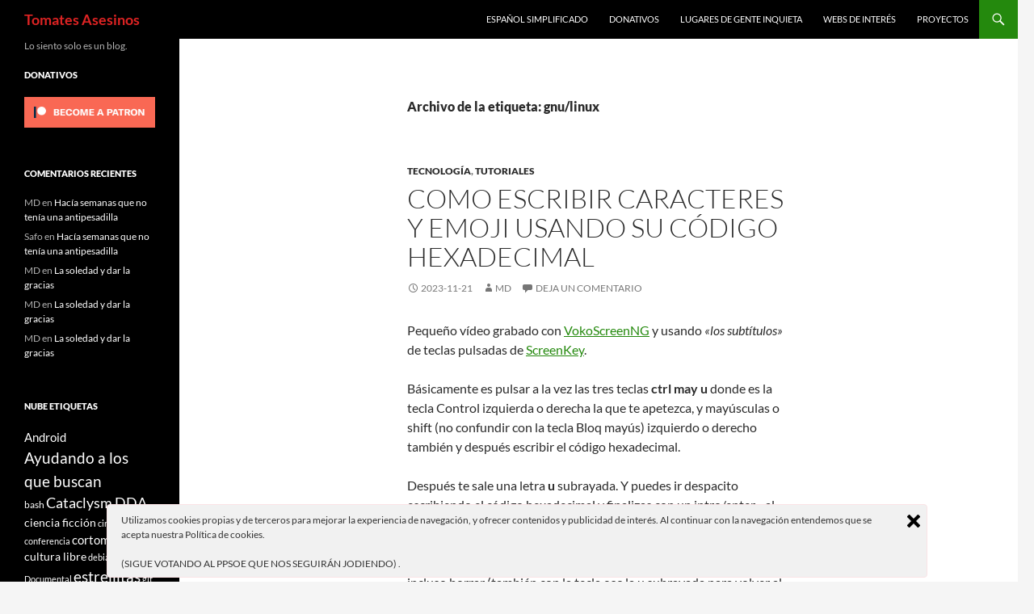

--- FILE ---
content_type: text/html; charset=UTF-8
request_url: https://tomatesasesinos.com/tag/gnulinux/
body_size: 36445
content:
<!DOCTYPE html>
<html lang="es">
<head>
	<meta charset="UTF-8">
	<meta name="viewport" content="width=device-width, initial-scale=1.0">
	<title>gnu/linux | Tomates Asesinos</title>
	<link rel="profile" href="https://gmpg.org/xfn/11">
	<link rel="pingback" href="https://tomatesasesinos.com/xmlrpc.php">
	<meta name='robots' content='max-image-preview:large' />
<link rel='dns-prefetch' href='//stats.wp.com' />
<link rel='dns-prefetch' href='//v0.wordpress.com' />
<link rel="alternate" type="application/rss+xml" title="Tomates Asesinos &raquo; Feed" href="https://tomatesasesinos.com/feed/" />
<link rel="alternate" type="application/rss+xml" title="Tomates Asesinos &raquo; Feed de los comentarios" href="https://tomatesasesinos.com/comments/feed/" />
<link rel="alternate" type="application/rss+xml" title="Tomates Asesinos &raquo; Etiqueta gnu/linux del feed" href="https://tomatesasesinos.com/tag/gnulinux/feed/" />
<style id='wp-img-auto-sizes-contain-inline-css'>
img:is([sizes=auto i],[sizes^="auto," i]){contain-intrinsic-size:3000px 1500px}
/*# sourceURL=wp-img-auto-sizes-contain-inline-css */
</style>
<link rel='stylesheet' id='twentyfourteen-jetpack-css' href='https://tomatesasesinos.com/wp-content/plugins/jetpack/modules/theme-tools/compat/twentyfourteen.css?ver=15.3.1' media='all' />
<style id='wp-emoji-styles-inline-css'>

	img.wp-smiley, img.emoji {
		display: inline !important;
		border: none !important;
		box-shadow: none !important;
		height: 1em !important;
		width: 1em !important;
		margin: 0 0.07em !important;
		vertical-align: -0.1em !important;
		background: none !important;
		padding: 0 !important;
	}
/*# sourceURL=wp-emoji-styles-inline-css */
</style>
<style id='wp-block-library-inline-css'>
:root{--wp-block-synced-color:#7a00df;--wp-block-synced-color--rgb:122,0,223;--wp-bound-block-color:var(--wp-block-synced-color);--wp-editor-canvas-background:#ddd;--wp-admin-theme-color:#007cba;--wp-admin-theme-color--rgb:0,124,186;--wp-admin-theme-color-darker-10:#006ba1;--wp-admin-theme-color-darker-10--rgb:0,107,160.5;--wp-admin-theme-color-darker-20:#005a87;--wp-admin-theme-color-darker-20--rgb:0,90,135;--wp-admin-border-width-focus:2px}@media (min-resolution:192dpi){:root{--wp-admin-border-width-focus:1.5px}}.wp-element-button{cursor:pointer}:root .has-very-light-gray-background-color{background-color:#eee}:root .has-very-dark-gray-background-color{background-color:#313131}:root .has-very-light-gray-color{color:#eee}:root .has-very-dark-gray-color{color:#313131}:root .has-vivid-green-cyan-to-vivid-cyan-blue-gradient-background{background:linear-gradient(135deg,#00d084,#0693e3)}:root .has-purple-crush-gradient-background{background:linear-gradient(135deg,#34e2e4,#4721fb 50%,#ab1dfe)}:root .has-hazy-dawn-gradient-background{background:linear-gradient(135deg,#faaca8,#dad0ec)}:root .has-subdued-olive-gradient-background{background:linear-gradient(135deg,#fafae1,#67a671)}:root .has-atomic-cream-gradient-background{background:linear-gradient(135deg,#fdd79a,#004a59)}:root .has-nightshade-gradient-background{background:linear-gradient(135deg,#330968,#31cdcf)}:root .has-midnight-gradient-background{background:linear-gradient(135deg,#020381,#2874fc)}:root{--wp--preset--font-size--normal:16px;--wp--preset--font-size--huge:42px}.has-regular-font-size{font-size:1em}.has-larger-font-size{font-size:2.625em}.has-normal-font-size{font-size:var(--wp--preset--font-size--normal)}.has-huge-font-size{font-size:var(--wp--preset--font-size--huge)}.has-text-align-center{text-align:center}.has-text-align-left{text-align:left}.has-text-align-right{text-align:right}.has-fit-text{white-space:nowrap!important}#end-resizable-editor-section{display:none}.aligncenter{clear:both}.items-justified-left{justify-content:flex-start}.items-justified-center{justify-content:center}.items-justified-right{justify-content:flex-end}.items-justified-space-between{justify-content:space-between}.screen-reader-text{border:0;clip-path:inset(50%);height:1px;margin:-1px;overflow:hidden;padding:0;position:absolute;width:1px;word-wrap:normal!important}.screen-reader-text:focus{background-color:#ddd;clip-path:none;color:#444;display:block;font-size:1em;height:auto;left:5px;line-height:normal;padding:15px 23px 14px;text-decoration:none;top:5px;width:auto;z-index:100000}html :where(.has-border-color){border-style:solid}html :where([style*=border-top-color]){border-top-style:solid}html :where([style*=border-right-color]){border-right-style:solid}html :where([style*=border-bottom-color]){border-bottom-style:solid}html :where([style*=border-left-color]){border-left-style:solid}html :where([style*=border-width]){border-style:solid}html :where([style*=border-top-width]){border-top-style:solid}html :where([style*=border-right-width]){border-right-style:solid}html :where([style*=border-bottom-width]){border-bottom-style:solid}html :where([style*=border-left-width]){border-left-style:solid}html :where(img[class*=wp-image-]){height:auto;max-width:100%}:where(figure){margin:0 0 1em}html :where(.is-position-sticky){--wp-admin--admin-bar--position-offset:var(--wp-admin--admin-bar--height,0px)}@media screen and (max-width:600px){html :where(.is-position-sticky){--wp-admin--admin-bar--position-offset:0px}}

/*# sourceURL=wp-block-library-inline-css */
</style><style id='wp-block-list-inline-css'>
ol,ul{box-sizing:border-box}:root :where(.wp-block-list.has-background){padding:1.25em 2.375em}
/*# sourceURL=https://tomatesasesinos.com/wp-includes/blocks/list/style.min.css */
</style>
<style id='global-styles-inline-css'>
:root{--wp--preset--aspect-ratio--square: 1;--wp--preset--aspect-ratio--4-3: 4/3;--wp--preset--aspect-ratio--3-4: 3/4;--wp--preset--aspect-ratio--3-2: 3/2;--wp--preset--aspect-ratio--2-3: 2/3;--wp--preset--aspect-ratio--16-9: 16/9;--wp--preset--aspect-ratio--9-16: 9/16;--wp--preset--color--black: #000;--wp--preset--color--cyan-bluish-gray: #abb8c3;--wp--preset--color--white: #fff;--wp--preset--color--pale-pink: #f78da7;--wp--preset--color--vivid-red: #cf2e2e;--wp--preset--color--luminous-vivid-orange: #ff6900;--wp--preset--color--luminous-vivid-amber: #fcb900;--wp--preset--color--light-green-cyan: #7bdcb5;--wp--preset--color--vivid-green-cyan: #00d084;--wp--preset--color--pale-cyan-blue: #8ed1fc;--wp--preset--color--vivid-cyan-blue: #0693e3;--wp--preset--color--vivid-purple: #9b51e0;--wp--preset--color--green: #24890d;--wp--preset--color--dark-gray: #2b2b2b;--wp--preset--color--medium-gray: #767676;--wp--preset--color--light-gray: #f5f5f5;--wp--preset--gradient--vivid-cyan-blue-to-vivid-purple: linear-gradient(135deg,rgb(6,147,227) 0%,rgb(155,81,224) 100%);--wp--preset--gradient--light-green-cyan-to-vivid-green-cyan: linear-gradient(135deg,rgb(122,220,180) 0%,rgb(0,208,130) 100%);--wp--preset--gradient--luminous-vivid-amber-to-luminous-vivid-orange: linear-gradient(135deg,rgb(252,185,0) 0%,rgb(255,105,0) 100%);--wp--preset--gradient--luminous-vivid-orange-to-vivid-red: linear-gradient(135deg,rgb(255,105,0) 0%,rgb(207,46,46) 100%);--wp--preset--gradient--very-light-gray-to-cyan-bluish-gray: linear-gradient(135deg,rgb(238,238,238) 0%,rgb(169,184,195) 100%);--wp--preset--gradient--cool-to-warm-spectrum: linear-gradient(135deg,rgb(74,234,220) 0%,rgb(151,120,209) 20%,rgb(207,42,186) 40%,rgb(238,44,130) 60%,rgb(251,105,98) 80%,rgb(254,248,76) 100%);--wp--preset--gradient--blush-light-purple: linear-gradient(135deg,rgb(255,206,236) 0%,rgb(152,150,240) 100%);--wp--preset--gradient--blush-bordeaux: linear-gradient(135deg,rgb(254,205,165) 0%,rgb(254,45,45) 50%,rgb(107,0,62) 100%);--wp--preset--gradient--luminous-dusk: linear-gradient(135deg,rgb(255,203,112) 0%,rgb(199,81,192) 50%,rgb(65,88,208) 100%);--wp--preset--gradient--pale-ocean: linear-gradient(135deg,rgb(255,245,203) 0%,rgb(182,227,212) 50%,rgb(51,167,181) 100%);--wp--preset--gradient--electric-grass: linear-gradient(135deg,rgb(202,248,128) 0%,rgb(113,206,126) 100%);--wp--preset--gradient--midnight: linear-gradient(135deg,rgb(2,3,129) 0%,rgb(40,116,252) 100%);--wp--preset--font-size--small: 13px;--wp--preset--font-size--medium: 20px;--wp--preset--font-size--large: 36px;--wp--preset--font-size--x-large: 42px;--wp--preset--spacing--20: 0.44rem;--wp--preset--spacing--30: 0.67rem;--wp--preset--spacing--40: 1rem;--wp--preset--spacing--50: 1.5rem;--wp--preset--spacing--60: 2.25rem;--wp--preset--spacing--70: 3.38rem;--wp--preset--spacing--80: 5.06rem;--wp--preset--shadow--natural: 6px 6px 9px rgba(0, 0, 0, 0.2);--wp--preset--shadow--deep: 12px 12px 50px rgba(0, 0, 0, 0.4);--wp--preset--shadow--sharp: 6px 6px 0px rgba(0, 0, 0, 0.2);--wp--preset--shadow--outlined: 6px 6px 0px -3px rgb(255, 255, 255), 6px 6px rgb(0, 0, 0);--wp--preset--shadow--crisp: 6px 6px 0px rgb(0, 0, 0);}:where(.is-layout-flex){gap: 0.5em;}:where(.is-layout-grid){gap: 0.5em;}body .is-layout-flex{display: flex;}.is-layout-flex{flex-wrap: wrap;align-items: center;}.is-layout-flex > :is(*, div){margin: 0;}body .is-layout-grid{display: grid;}.is-layout-grid > :is(*, div){margin: 0;}:where(.wp-block-columns.is-layout-flex){gap: 2em;}:where(.wp-block-columns.is-layout-grid){gap: 2em;}:where(.wp-block-post-template.is-layout-flex){gap: 1.25em;}:where(.wp-block-post-template.is-layout-grid){gap: 1.25em;}.has-black-color{color: var(--wp--preset--color--black) !important;}.has-cyan-bluish-gray-color{color: var(--wp--preset--color--cyan-bluish-gray) !important;}.has-white-color{color: var(--wp--preset--color--white) !important;}.has-pale-pink-color{color: var(--wp--preset--color--pale-pink) !important;}.has-vivid-red-color{color: var(--wp--preset--color--vivid-red) !important;}.has-luminous-vivid-orange-color{color: var(--wp--preset--color--luminous-vivid-orange) !important;}.has-luminous-vivid-amber-color{color: var(--wp--preset--color--luminous-vivid-amber) !important;}.has-light-green-cyan-color{color: var(--wp--preset--color--light-green-cyan) !important;}.has-vivid-green-cyan-color{color: var(--wp--preset--color--vivid-green-cyan) !important;}.has-pale-cyan-blue-color{color: var(--wp--preset--color--pale-cyan-blue) !important;}.has-vivid-cyan-blue-color{color: var(--wp--preset--color--vivid-cyan-blue) !important;}.has-vivid-purple-color{color: var(--wp--preset--color--vivid-purple) !important;}.has-black-background-color{background-color: var(--wp--preset--color--black) !important;}.has-cyan-bluish-gray-background-color{background-color: var(--wp--preset--color--cyan-bluish-gray) !important;}.has-white-background-color{background-color: var(--wp--preset--color--white) !important;}.has-pale-pink-background-color{background-color: var(--wp--preset--color--pale-pink) !important;}.has-vivid-red-background-color{background-color: var(--wp--preset--color--vivid-red) !important;}.has-luminous-vivid-orange-background-color{background-color: var(--wp--preset--color--luminous-vivid-orange) !important;}.has-luminous-vivid-amber-background-color{background-color: var(--wp--preset--color--luminous-vivid-amber) !important;}.has-light-green-cyan-background-color{background-color: var(--wp--preset--color--light-green-cyan) !important;}.has-vivid-green-cyan-background-color{background-color: var(--wp--preset--color--vivid-green-cyan) !important;}.has-pale-cyan-blue-background-color{background-color: var(--wp--preset--color--pale-cyan-blue) !important;}.has-vivid-cyan-blue-background-color{background-color: var(--wp--preset--color--vivid-cyan-blue) !important;}.has-vivid-purple-background-color{background-color: var(--wp--preset--color--vivid-purple) !important;}.has-black-border-color{border-color: var(--wp--preset--color--black) !important;}.has-cyan-bluish-gray-border-color{border-color: var(--wp--preset--color--cyan-bluish-gray) !important;}.has-white-border-color{border-color: var(--wp--preset--color--white) !important;}.has-pale-pink-border-color{border-color: var(--wp--preset--color--pale-pink) !important;}.has-vivid-red-border-color{border-color: var(--wp--preset--color--vivid-red) !important;}.has-luminous-vivid-orange-border-color{border-color: var(--wp--preset--color--luminous-vivid-orange) !important;}.has-luminous-vivid-amber-border-color{border-color: var(--wp--preset--color--luminous-vivid-amber) !important;}.has-light-green-cyan-border-color{border-color: var(--wp--preset--color--light-green-cyan) !important;}.has-vivid-green-cyan-border-color{border-color: var(--wp--preset--color--vivid-green-cyan) !important;}.has-pale-cyan-blue-border-color{border-color: var(--wp--preset--color--pale-cyan-blue) !important;}.has-vivid-cyan-blue-border-color{border-color: var(--wp--preset--color--vivid-cyan-blue) !important;}.has-vivid-purple-border-color{border-color: var(--wp--preset--color--vivid-purple) !important;}.has-vivid-cyan-blue-to-vivid-purple-gradient-background{background: var(--wp--preset--gradient--vivid-cyan-blue-to-vivid-purple) !important;}.has-light-green-cyan-to-vivid-green-cyan-gradient-background{background: var(--wp--preset--gradient--light-green-cyan-to-vivid-green-cyan) !important;}.has-luminous-vivid-amber-to-luminous-vivid-orange-gradient-background{background: var(--wp--preset--gradient--luminous-vivid-amber-to-luminous-vivid-orange) !important;}.has-luminous-vivid-orange-to-vivid-red-gradient-background{background: var(--wp--preset--gradient--luminous-vivid-orange-to-vivid-red) !important;}.has-very-light-gray-to-cyan-bluish-gray-gradient-background{background: var(--wp--preset--gradient--very-light-gray-to-cyan-bluish-gray) !important;}.has-cool-to-warm-spectrum-gradient-background{background: var(--wp--preset--gradient--cool-to-warm-spectrum) !important;}.has-blush-light-purple-gradient-background{background: var(--wp--preset--gradient--blush-light-purple) !important;}.has-blush-bordeaux-gradient-background{background: var(--wp--preset--gradient--blush-bordeaux) !important;}.has-luminous-dusk-gradient-background{background: var(--wp--preset--gradient--luminous-dusk) !important;}.has-pale-ocean-gradient-background{background: var(--wp--preset--gradient--pale-ocean) !important;}.has-electric-grass-gradient-background{background: var(--wp--preset--gradient--electric-grass) !important;}.has-midnight-gradient-background{background: var(--wp--preset--gradient--midnight) !important;}.has-small-font-size{font-size: var(--wp--preset--font-size--small) !important;}.has-medium-font-size{font-size: var(--wp--preset--font-size--medium) !important;}.has-large-font-size{font-size: var(--wp--preset--font-size--large) !important;}.has-x-large-font-size{font-size: var(--wp--preset--font-size--x-large) !important;}
/*# sourceURL=global-styles-inline-css */
</style>

<style id='classic-theme-styles-inline-css'>
/*! This file is auto-generated */
.wp-block-button__link{color:#fff;background-color:#32373c;border-radius:9999px;box-shadow:none;text-decoration:none;padding:calc(.667em + 2px) calc(1.333em + 2px);font-size:1.125em}.wp-block-file__button{background:#32373c;color:#fff;text-decoration:none}
/*# sourceURL=/wp-includes/css/classic-themes.min.css */
</style>
<link rel='stylesheet' id='ley-cookie-css' href='https://tomatesasesinos.com/wp-content/plugins/spain-cookie-law/assets/css/ley-cookie.css?ver=6.9' media='all' />
<link rel='stylesheet' id='ez-toc-css' href='https://tomatesasesinos.com/wp-content/plugins/easy-table-of-contents/assets/css/screen.min.css?ver=2.0.79.2' media='all' />
<style id='ez-toc-inline-css'>
div#ez-toc-container .ez-toc-title {font-size: 120%;}div#ez-toc-container .ez-toc-title {font-weight: 500;}div#ez-toc-container ul li , div#ez-toc-container ul li a {font-size: 95%;}div#ez-toc-container ul li , div#ez-toc-container ul li a {font-weight: 500;}div#ez-toc-container nav ul ul li {font-size: 90%;}.ez-toc-box-title {font-weight: bold; margin-bottom: 10px; text-align: center; text-transform: uppercase; letter-spacing: 1px; color: #666; padding-bottom: 5px;position:absolute;top:-4%;left:5%;background-color: inherit;transition: top 0.3s ease;}.ez-toc-box-title.toc-closed {top:-25%;}
.ez-toc-container-direction {direction: ltr;}.ez-toc-counter ul{counter-reset: item ;}.ez-toc-counter nav ul li a::before {content: counters(item, '.', decimal) '. ';display: inline-block;counter-increment: item;flex-grow: 0;flex-shrink: 0;margin-right: .2em; float: left; }.ez-toc-widget-direction {direction: ltr;}.ez-toc-widget-container ul{counter-reset: item ;}.ez-toc-widget-container nav ul li a::before {content: counters(item, '.', decimal) '. ';display: inline-block;counter-increment: item;flex-grow: 0;flex-shrink: 0;margin-right: .2em; float: left; }
/*# sourceURL=ez-toc-inline-css */
</style>
<link rel='stylesheet' id='twentyfourteen-lato-css' href='https://tomatesasesinos.com/wp-content/themes/twentyfourteen/fonts/font-lato.css?ver=20230328' media='all' />
<link rel='stylesheet' id='genericons-css' href='https://tomatesasesinos.com/wp-content/plugins/jetpack/_inc/genericons/genericons/genericons.css?ver=3.1' media='all' />
<link rel='stylesheet' id='twentyfourteen-style-css' href='https://tomatesasesinos.com/wp-content/themes/twentyfourteen/style.css?ver=20251202' media='all' />
<link rel='stylesheet' id='twentyfourteen-block-style-css' href='https://tomatesasesinos.com/wp-content/themes/twentyfourteen/css/blocks.css?ver=20250715' media='all' />
<link rel='stylesheet' id='sharedaddy-css' href='https://tomatesasesinos.com/wp-content/plugins/jetpack/modules/sharedaddy/sharing.css?ver=15.3.1' media='all' />
<link rel='stylesheet' id='social-logos-css' href='https://tomatesasesinos.com/wp-content/plugins/jetpack/_inc/social-logos/social-logos.min.css?ver=15.3.1' media='all' />
<script src="https://tomatesasesinos.com/wp-includes/js/jquery/jquery.min.js?ver=3.7.1" id="jquery-core-js"></script>
<script src="https://tomatesasesinos.com/wp-includes/js/jquery/jquery-migrate.min.js?ver=3.4.1" id="jquery-migrate-js"></script>
<script src="https://tomatesasesinos.com/wp-content/plugins/spain-cookie-law/assets/js/cookie-check.js?ver=6.9" id="cookie-check-js"></script>
<script src="https://tomatesasesinos.com/wp-content/plugins/spain-cookie-law/assets/js/jquery-cookie/jquery.cookie.js?ver=6.9" id="jquery.cookie-js"></script>
<script src="https://tomatesasesinos.com/wp-content/themes/twentyfourteen/js/functions.js?ver=20250729" id="twentyfourteen-script-js" defer data-wp-strategy="defer"></script>
<link rel="https://api.w.org/" href="https://tomatesasesinos.com/wp-json/" /><link rel="alternate" title="JSON" type="application/json" href="https://tomatesasesinos.com/wp-json/wp/v2/tags/723" /><link rel="EditURI" type="application/rsd+xml" title="RSD" href="https://tomatesasesinos.com/xmlrpc.php?rsd" />
<meta name="generator" content="WordPress 6.9" />
	<style>img#wpstats{display:none}</style>
		<meta property="fediverse:creator" name="fediverse:creator" content="tomatesasesinos.com@tomatesasesinos.com" />
<link rel="friends-base-url" href="https://tomatesasesinos.com/wp-json/friends/v1" />
<style>.recentcomments a{display:inline !important;padding:0 !important;margin:0 !important;}</style>		<style type="text/css" id="twentyfourteen-header-css">
				.site-title a {
			color: #dd2323;
		}
		</style>
		
<link rel="alternate" title="ActivityPub (JSON)" type="application/activity+json" href="https://tomatesasesinos.com/?term_id=723" />

<!-- Jetpack Open Graph Tags -->
<meta property="og:type" content="website" />
<meta property="og:title" content="gnu/linux &#8211; Tomates Asesinos" />
<meta property="og:url" content="https://tomatesasesinos.com/tag/gnulinux/" />
<meta property="og:site_name" content="Tomates Asesinos" />
<meta property="og:image" content="https://tomatesasesinos.com/wp-content/uploads/2016/12/cropped-1420314514.png" />
<meta property="og:image:width" content="512" />
<meta property="og:image:height" content="512" />
<meta property="og:image:alt" content="" />
<meta property="og:locale" content="es_ES" />

<!-- End Jetpack Open Graph Tags -->
<link rel="icon" href="https://tomatesasesinos.com/wp-content/uploads/2016/12/cropped-1420314514-32x32.png" sizes="32x32" />
<link rel="icon" href="https://tomatesasesinos.com/wp-content/uploads/2016/12/cropped-1420314514-192x192.png" sizes="192x192" />
<link rel="apple-touch-icon" href="https://tomatesasesinos.com/wp-content/uploads/2016/12/cropped-1420314514-180x180.png" />
<meta name="msapplication-TileImage" content="https://tomatesasesinos.com/wp-content/uploads/2016/12/cropped-1420314514-270x270.png" />
<link rel='stylesheet' id='jetpack-top-posts-widget-css' href='https://tomatesasesinos.com/wp-content/plugins/jetpack/modules/widgets/top-posts/style.css?ver=20141013' media='all' />
</head>

<body class="archive tag tag-gnulinux tag-723 wp-embed-responsive wp-theme-twentyfourteen group-blog masthead-fixed list-view full-width footer-widgets">
<a class="screen-reader-text skip-link" href="#content">
	Saltar al contenido</a>
<div id="page" class="hfeed site">
		
	<header id="masthead" class="site-header">
		<div class="header-main">
							<h1 class="site-title"><a href="https://tomatesasesinos.com/" rel="home" >Tomates Asesinos</a></h1>
			
			<div class="search-toggle">
				<a href="#search-container" class="screen-reader-text" aria-expanded="false" aria-controls="search-container">
					Buscar				</a>
			</div>

			<nav id="primary-navigation" class="site-navigation primary-navigation">
				<button class="menu-toggle">Menú principal</button>
				<div class="menu-cabecera-container"><ul id="primary-menu" class="nav-menu"><li id="menu-item-2921" class="menu-item menu-item-type-post_type menu-item-object-page menu-item-2921"><a href="https://tomatesasesinos.com/espanol-simplificado/">Español simplificado</a></li>
<li id="menu-item-1234" class="menu-item menu-item-type-custom menu-item-object-custom menu-item-1234"><a href="https://www.patreon.com/migueldedios">Donativos</a></li>
<li id="menu-item-1230" class="menu-item menu-item-type-post_type menu-item-object-page menu-item-1230"><a href="https://tomatesasesinos.com/lugares-de-gente-inquieta/">Lugares de gente inquieta</a></li>
<li id="menu-item-1231" class="menu-item menu-item-type-post_type menu-item-object-page menu-item-1231"><a href="https://tomatesasesinos.com/webs-de-interes/">Webs de interés</a></li>
<li id="menu-item-1232" class="menu-item menu-item-type-post_type menu-item-object-page menu-item-1232"><a href="https://tomatesasesinos.com/proyectos/">Proyectos</a></li>
</ul></div>			</nav>
		</div>

		<div id="search-container" class="search-box-wrapper hide">
			<div class="search-box">
				<form role="search" method="get" class="search-form" action="https://tomatesasesinos.com/">
				<label>
					<span class="screen-reader-text">Buscar:</span>
					<input type="search" class="search-field" placeholder="Buscar &hellip;" value="" name="s" />
				</label>
				<input type="submit" class="search-submit" value="Buscar" />
			</form>			</div>
		</div>
	</header><!-- #masthead -->

	<div id="main" class="site-main">

	<section id="primary" class="content-area">
		<div id="content" class="site-content" role="main">

			
			<header class="archive-header">
				<h1 class="archive-title">
				Archivo de la etiqueta: gnu/linux				</h1>

							</header><!-- .archive-header -->

				
<article id="post-2664" class="post-2664 post type-post status-publish format-standard hentry category-tecnologia category-tutoriales tag-codigo-hexadecimal tag-emoji tag-escribir-caracteres-raros tag-gnulinux tag-que-bonito-es-el-emoji-de-la-hoz-y-el-martillo tag-utf8">
	
	<header class="entry-header">
				<div class="entry-meta">
			<span class="cat-links"><a href="https://tomatesasesinos.com/category/tecnologia/" rel="category tag">Tecnología</a>, <a href="https://tomatesasesinos.com/category/tutoriales/" rel="category tag">Tutoriales</a></span>
		</div>
			<h1 class="entry-title"><a href="https://tomatesasesinos.com/2023/11/21/como-escribir-caracteres-y-emoji-usando-su-codigo-hexadecimal/" rel="bookmark">Como escribir caracteres y emoji usando su código hexadecimal</a></h1>
		<div class="entry-meta">
			<span class="entry-date"><a href="https://tomatesasesinos.com/2023/11/21/como-escribir-caracteres-y-emoji-usando-su-codigo-hexadecimal/" rel="bookmark"><time class="entry-date" datetime="2023-11-21T01:07:54+01:00">2023-11-21</time></a></span> <span class="byline"><span class="author vcard"><a class="url fn n" href="https://tomatesasesinos.com/author/md/" rel="author">MD</a></span></span>			<span class="comments-link"><a href="https://tomatesasesinos.com/2023/11/21/como-escribir-caracteres-y-emoji-usando-su-codigo-hexadecimal/#respond">Deja un comentario</a></span>
						</div><!-- .entry-meta -->
	</header><!-- .entry-header -->

		<div class="entry-content">
		<p>Pequeño vídeo grabado con <a href="https://linuxecke.volkoh.de/vokoscreen/vokoscreen.html">VokoScreenNG</a> y usando <em>«los subtítulos»</em> de teclas pulsadas de <a href="https://www.thregr.org/wavexx/software/screenkey/">ScreenKey</a>.</p>
<p>Básicamente es pulsar a la vez las tres teclas <strong>ctrl may u</strong> donde es la tecla Control izquierda o derecha la que te apetezca, y mayúsculas o shift (no confundir con la tecla Bloq mayús) izquierdo o derecho también y después escribir el código hexadecimal.</p>
<p>Después te sale una letra <strong>u</strong> subrayada. Y puedes ir despacito  escribiendo el código hexadecimal y finalizas con un intro/enter&#8230;al contrario que con windows98 y msdos que tenías que escribirlo rápido y era con la tecla Alt o AltGr (no recuerdo) e incluso puedes borrar los números hexadecimales (recordar del 0 al f) mal metidos. O incluso borrar (también con la tecla <strong>esc</strong> la u subrayada para volver al estado normal del teclado.</p>
<p>Si una imagen vale por mil palabras un vídeo por 30fps x 1000 palabras x tiempo, pues eso el vídeo:</p>
<p><iframe class="wp-embedded-content" sandbox="allow-scripts" security="restricted" title="Como escribir caracteres y emoji usando su código hexadecimal" width="474" height="315" src="https://fediverse.tv/videos/embed/5689a278-c0c3-400a-9b57-394d61d6b0c0#?secret=CuSz9YGmzb" data-secret="CuSz9YGmzb" frameborder="0"></iframe></p>
<div class="sharedaddy sd-sharing-enabled"><div class="robots-nocontent sd-block sd-social sd-social-icon-text sd-sharing"><h3 class="sd-title">Comparte esto:</h3><div class="sd-content"><ul><li><a href="#" class="sharing-anchor sd-button share-more"><span>Compartir</span></a></li><li class="share-end"></li></ul><div class="sharing-hidden"><div class="inner" style="display: none;"><ul><li class="share-email"><a rel="nofollow noopener noreferrer"
				data-shared="sharing-email-2664"
				class="share-email sd-button share-icon"
				href="mailto:?subject=%5BEntrada%20compartida%5D%20Como%20escribir%20caracteres%20y%20emoji%20usando%20su%20c%C3%B3digo%20hexadecimal&#038;body=https%3A%2F%2Ftomatesasesinos.com%2F2023%2F11%2F21%2Fcomo-escribir-caracteres-y-emoji-usando-su-codigo-hexadecimal%2F&#038;share=email"
				target="_blank"
				aria-labelledby="sharing-email-2664"
				data-email-share-error-title="¿Tienes un correo electrónico configurado?" data-email-share-error-text="Si tienes problemas al compartir por correo electrónico, es posible que sea porque no tengas un correo electrónico configurado en tu navegador. Puede que tengas que crear un nuevo correo electrónico tú mismo." data-email-share-nonce="3cf2c95514" data-email-share-track-url="https://tomatesasesinos.com/2023/11/21/como-escribir-caracteres-y-emoji-usando-su-codigo-hexadecimal/?share=email">
				<span id="sharing-email-2664" hidden>Haz clic para enviar un enlace por correo electrónico a un amigo (Se abre en una ventana nueva)</span>
				<span>Correo electrónico</span>
			</a></li><li class="share-pocket"><a rel="nofollow noopener noreferrer"
				data-shared="sharing-pocket-2664"
				class="share-pocket sd-button share-icon"
				href="https://tomatesasesinos.com/2023/11/21/como-escribir-caracteres-y-emoji-usando-su-codigo-hexadecimal/?share=pocket"
				target="_blank"
				aria-labelledby="sharing-pocket-2664"
				>
				<span id="sharing-pocket-2664" hidden>Haz clic para compartir en Pocket (Se abre en una ventana nueva)</span>
				<span>Pocket</span>
			</a></li><li class="share-print"><a rel="nofollow noopener noreferrer"
				data-shared="sharing-print-2664"
				class="share-print sd-button share-icon"
				href="https://tomatesasesinos.com/2023/11/21/como-escribir-caracteres-y-emoji-usando-su-codigo-hexadecimal/?share=print"
				target="_blank"
				aria-labelledby="sharing-print-2664"
				>
				<span id="sharing-print-2664" hidden>Haz clic para imprimir (Se abre en una ventana nueva)</span>
				<span>Imprimir</span>
			</a></li><li class="share-facebook"><a rel="nofollow noopener noreferrer"
				data-shared="sharing-facebook-2664"
				class="share-facebook sd-button share-icon"
				href="https://tomatesasesinos.com/2023/11/21/como-escribir-caracteres-y-emoji-usando-su-codigo-hexadecimal/?share=facebook"
				target="_blank"
				aria-labelledby="sharing-facebook-2664"
				>
				<span id="sharing-facebook-2664" hidden>Haz clic para compartir en Facebook (Se abre en una ventana nueva)</span>
				<span>Facebook</span>
			</a></li><li class="share-linkedin"><a rel="nofollow noopener noreferrer"
				data-shared="sharing-linkedin-2664"
				class="share-linkedin sd-button share-icon"
				href="https://tomatesasesinos.com/2023/11/21/como-escribir-caracteres-y-emoji-usando-su-codigo-hexadecimal/?share=linkedin"
				target="_blank"
				aria-labelledby="sharing-linkedin-2664"
				>
				<span id="sharing-linkedin-2664" hidden>Haz clic para compartir en LinkedIn (Se abre en una ventana nueva)</span>
				<span>LinkedIn</span>
			</a></li><li class="share-pinterest"><a rel="nofollow noopener noreferrer"
				data-shared="sharing-pinterest-2664"
				class="share-pinterest sd-button share-icon"
				href="https://tomatesasesinos.com/2023/11/21/como-escribir-caracteres-y-emoji-usando-su-codigo-hexadecimal/?share=pinterest"
				target="_blank"
				aria-labelledby="sharing-pinterest-2664"
				>
				<span id="sharing-pinterest-2664" hidden>Haz clic para compartir en Pinterest (Se abre en una ventana nueva)</span>
				<span>Pinterest</span>
			</a></li><li class="share-reddit"><a rel="nofollow noopener noreferrer"
				data-shared="sharing-reddit-2664"
				class="share-reddit sd-button share-icon"
				href="https://tomatesasesinos.com/2023/11/21/como-escribir-caracteres-y-emoji-usando-su-codigo-hexadecimal/?share=reddit"
				target="_blank"
				aria-labelledby="sharing-reddit-2664"
				>
				<span id="sharing-reddit-2664" hidden>Haz clic para compartir en Reddit (Se abre en una ventana nueva)</span>
				<span>Reddit</span>
			</a></li><li class="share-tumblr"><a rel="nofollow noopener noreferrer"
				data-shared="sharing-tumblr-2664"
				class="share-tumblr sd-button share-icon"
				href="https://tomatesasesinos.com/2023/11/21/como-escribir-caracteres-y-emoji-usando-su-codigo-hexadecimal/?share=tumblr"
				target="_blank"
				aria-labelledby="sharing-tumblr-2664"
				>
				<span id="sharing-tumblr-2664" hidden>Haz clic para compartir en Tumblr (Se abre en una ventana nueva)</span>
				<span>Tumblr</span>
			</a></li><li class="share-twitter"><a rel="nofollow noopener noreferrer"
				data-shared="sharing-twitter-2664"
				class="share-twitter sd-button share-icon"
				href="https://tomatesasesinos.com/2023/11/21/como-escribir-caracteres-y-emoji-usando-su-codigo-hexadecimal/?share=twitter"
				target="_blank"
				aria-labelledby="sharing-twitter-2664"
				>
				<span id="sharing-twitter-2664" hidden>Haz clic para compartir en X (Se abre en una ventana nueva)</span>
				<span>X</span>
			</a></li><li class="share-end"></li></ul></div></div></div></div></div>	</div><!-- .entry-content -->
	
	<footer class="entry-meta"><span class="tag-links"><a href="https://tomatesasesinos.com/tag/codigo-hexadecimal/" rel="tag">código hexadecimal</a><a href="https://tomatesasesinos.com/tag/emoji/" rel="tag">emoji</a><a href="https://tomatesasesinos.com/tag/escribir-caracteres-raros/" rel="tag">escribir caracteres raros</a><a href="https://tomatesasesinos.com/tag/gnulinux/" rel="tag">gnu/linux</a><a href="https://tomatesasesinos.com/tag/que-bonito-es-el-emoji-de-la-hoz-y-el-martillo/" rel="tag">que bonito es el emoji de la hoz y el martillo</a><a href="https://tomatesasesinos.com/tag/utf8/" rel="tag">utf8</a></span></footer></article><!-- #post-2664 -->

<article id="post-2477" class="post-2477 post type-post status-publish format-standard hentry category-general tag-gnulinux tag-red-social-de-trabajo tag-software-libre tag-videojuegos-y-linux">
	
	<header class="entry-header">
				<div class="entry-meta">
			<span class="cat-links"><a href="https://tomatesasesinos.com/category/general/" rel="category tag">General</a></span>
		</div>
			<h1 class="entry-title"><a href="https://tomatesasesinos.com/2023/06/23/rescatando-articulos-predicciones-del-mundo-de-los-videojuegos-y-el-software-libre/" rel="bookmark">Rescatando artículos: Predicciones del mundo de los videojuegos y el software libre</a></h1>
		<div class="entry-meta">
			<span class="entry-date"><a href="https://tomatesasesinos.com/2023/06/23/rescatando-articulos-predicciones-del-mundo-de-los-videojuegos-y-el-software-libre/" rel="bookmark"><time class="entry-date" datetime="2023-06-23T21:31:05+01:00">2023-06-23</time></a></span> <span class="byline"><span class="author vcard"><a class="url fn n" href="https://tomatesasesinos.com/author/md/" rel="author">MD</a></span></span>			<span class="comments-link"><a href="https://tomatesasesinos.com/2023/06/23/rescatando-articulos-predicciones-del-mundo-de-los-videojuegos-y-el-software-libre/#respond">Deja un comentario</a></span>
						</div><!-- .entry-meta -->
	</header><!-- .entry-header -->

		<div class="entry-content">
		<blockquote><p>Estoy recuperando los artículos interesantes que publique en cierta red social laboral privativa, los escribía ahí para dar el contenido que le falta&#8230;porque hasta los cojones de artículos de couching y neoliberales que salen.</p>
<p><span class="break-words
      "><span dir="ltr">Aunque este año ha tardado en salir, ya están aquí las predicciones de este año 2023 por expertos sobre el #softwarelibre y <a rel="tag" class="hashtag u-tag u-category" href="https://tomatesasesinos.com/tag/videojuegos/">#videojuegos</a>.</p>
<p>Las que me hacen ojos chiribitas son:<br />
&#8211; SteamDeck VR<br />
&#8211; GoG con soporte oficial para Linux<br />
&#8211; Vulkan al 100% en ARM</span></span></p></blockquote>
<p><a href="https://boilingsteam.com/epic-linux-gaming-predictions-for-2023/">Epic Linux Gaming Predictions for 2023</a></p>
<div class="sharedaddy sd-sharing-enabled"><div class="robots-nocontent sd-block sd-social sd-social-icon-text sd-sharing"><h3 class="sd-title">Comparte esto:</h3><div class="sd-content"><ul><li><a href="#" class="sharing-anchor sd-button share-more"><span>Compartir</span></a></li><li class="share-end"></li></ul><div class="sharing-hidden"><div class="inner" style="display: none;"><ul><li class="share-email"><a rel="nofollow noopener noreferrer"
				data-shared="sharing-email-2477"
				class="share-email sd-button share-icon"
				href="mailto:?subject=%5BEntrada%20compartida%5D%20Rescatando%20art%C3%ADculos%3A%20Predicciones%20del%20mundo%20de%20los%20videojuegos%20y%20el%20software%20libre&#038;body=https%3A%2F%2Ftomatesasesinos.com%2F2023%2F06%2F23%2Frescatando-articulos-predicciones-del-mundo-de-los-videojuegos-y-el-software-libre%2F&#038;share=email"
				target="_blank"
				aria-labelledby="sharing-email-2477"
				data-email-share-error-title="¿Tienes un correo electrónico configurado?" data-email-share-error-text="Si tienes problemas al compartir por correo electrónico, es posible que sea porque no tengas un correo electrónico configurado en tu navegador. Puede que tengas que crear un nuevo correo electrónico tú mismo." data-email-share-nonce="3e24c4bd1e" data-email-share-track-url="https://tomatesasesinos.com/2023/06/23/rescatando-articulos-predicciones-del-mundo-de-los-videojuegos-y-el-software-libre/?share=email">
				<span id="sharing-email-2477" hidden>Haz clic para enviar un enlace por correo electrónico a un amigo (Se abre en una ventana nueva)</span>
				<span>Correo electrónico</span>
			</a></li><li class="share-pocket"><a rel="nofollow noopener noreferrer"
				data-shared="sharing-pocket-2477"
				class="share-pocket sd-button share-icon"
				href="https://tomatesasesinos.com/2023/06/23/rescatando-articulos-predicciones-del-mundo-de-los-videojuegos-y-el-software-libre/?share=pocket"
				target="_blank"
				aria-labelledby="sharing-pocket-2477"
				>
				<span id="sharing-pocket-2477" hidden>Haz clic para compartir en Pocket (Se abre en una ventana nueva)</span>
				<span>Pocket</span>
			</a></li><li class="share-print"><a rel="nofollow noopener noreferrer"
				data-shared="sharing-print-2477"
				class="share-print sd-button share-icon"
				href="https://tomatesasesinos.com/2023/06/23/rescatando-articulos-predicciones-del-mundo-de-los-videojuegos-y-el-software-libre/?share=print"
				target="_blank"
				aria-labelledby="sharing-print-2477"
				>
				<span id="sharing-print-2477" hidden>Haz clic para imprimir (Se abre en una ventana nueva)</span>
				<span>Imprimir</span>
			</a></li><li class="share-facebook"><a rel="nofollow noopener noreferrer"
				data-shared="sharing-facebook-2477"
				class="share-facebook sd-button share-icon"
				href="https://tomatesasesinos.com/2023/06/23/rescatando-articulos-predicciones-del-mundo-de-los-videojuegos-y-el-software-libre/?share=facebook"
				target="_blank"
				aria-labelledby="sharing-facebook-2477"
				>
				<span id="sharing-facebook-2477" hidden>Haz clic para compartir en Facebook (Se abre en una ventana nueva)</span>
				<span>Facebook</span>
			</a></li><li class="share-linkedin"><a rel="nofollow noopener noreferrer"
				data-shared="sharing-linkedin-2477"
				class="share-linkedin sd-button share-icon"
				href="https://tomatesasesinos.com/2023/06/23/rescatando-articulos-predicciones-del-mundo-de-los-videojuegos-y-el-software-libre/?share=linkedin"
				target="_blank"
				aria-labelledby="sharing-linkedin-2477"
				>
				<span id="sharing-linkedin-2477" hidden>Haz clic para compartir en LinkedIn (Se abre en una ventana nueva)</span>
				<span>LinkedIn</span>
			</a></li><li class="share-pinterest"><a rel="nofollow noopener noreferrer"
				data-shared="sharing-pinterest-2477"
				class="share-pinterest sd-button share-icon"
				href="https://tomatesasesinos.com/2023/06/23/rescatando-articulos-predicciones-del-mundo-de-los-videojuegos-y-el-software-libre/?share=pinterest"
				target="_blank"
				aria-labelledby="sharing-pinterest-2477"
				>
				<span id="sharing-pinterest-2477" hidden>Haz clic para compartir en Pinterest (Se abre en una ventana nueva)</span>
				<span>Pinterest</span>
			</a></li><li class="share-reddit"><a rel="nofollow noopener noreferrer"
				data-shared="sharing-reddit-2477"
				class="share-reddit sd-button share-icon"
				href="https://tomatesasesinos.com/2023/06/23/rescatando-articulos-predicciones-del-mundo-de-los-videojuegos-y-el-software-libre/?share=reddit"
				target="_blank"
				aria-labelledby="sharing-reddit-2477"
				>
				<span id="sharing-reddit-2477" hidden>Haz clic para compartir en Reddit (Se abre en una ventana nueva)</span>
				<span>Reddit</span>
			</a></li><li class="share-tumblr"><a rel="nofollow noopener noreferrer"
				data-shared="sharing-tumblr-2477"
				class="share-tumblr sd-button share-icon"
				href="https://tomatesasesinos.com/2023/06/23/rescatando-articulos-predicciones-del-mundo-de-los-videojuegos-y-el-software-libre/?share=tumblr"
				target="_blank"
				aria-labelledby="sharing-tumblr-2477"
				>
				<span id="sharing-tumblr-2477" hidden>Haz clic para compartir en Tumblr (Se abre en una ventana nueva)</span>
				<span>Tumblr</span>
			</a></li><li class="share-twitter"><a rel="nofollow noopener noreferrer"
				data-shared="sharing-twitter-2477"
				class="share-twitter sd-button share-icon"
				href="https://tomatesasesinos.com/2023/06/23/rescatando-articulos-predicciones-del-mundo-de-los-videojuegos-y-el-software-libre/?share=twitter"
				target="_blank"
				aria-labelledby="sharing-twitter-2477"
				>
				<span id="sharing-twitter-2477" hidden>Haz clic para compartir en X (Se abre en una ventana nueva)</span>
				<span>X</span>
			</a></li><li class="share-end"></li></ul></div></div></div></div></div>	</div><!-- .entry-content -->
	
	<footer class="entry-meta"><span class="tag-links"><a href="https://tomatesasesinos.com/tag/gnulinux/" rel="tag">gnu/linux</a><a href="https://tomatesasesinos.com/tag/red-social-de-trabajo/" rel="tag">red social de trabajo</a><a href="https://tomatesasesinos.com/tag/software-libre/" rel="tag">software libre</a><a href="https://tomatesasesinos.com/tag/videojuegos-y-linux/" rel="tag">videojuegos y linux</a></span></footer></article><!-- #post-2477 -->

<article id="post-2031" class="post-2031 post type-post status-publish format-standard hentry category-tecnologia category-tutoriales tag-como-hacer-un-touch-con-el-path tag-gnulinux tag-software-libre">
	
	<header class="entry-header">
				<div class="entry-meta">
			<span class="cat-links"><a href="https://tomatesasesinos.com/category/tecnologia/" rel="category tag">Tecnología</a>, <a href="https://tomatesasesinos.com/category/tutoriales/" rel="category tag">Tutoriales</a></span>
		</div>
			<h1 class="entry-title"><a href="https://tomatesasesinos.com/2021/07/24/un-touch-pero-que-tambien-me-cree-todo-el-path/" rel="bookmark">Un touch pero que también me cree todo el path</a></h1>
		<div class="entry-meta">
			<span class="entry-date"><a href="https://tomatesasesinos.com/2021/07/24/un-touch-pero-que-tambien-me-cree-todo-el-path/" rel="bookmark"><time class="entry-date" datetime="2021-07-24T01:33:49+01:00">2021-07-24</time></a></span> <span class="byline"><span class="author vcard"><a class="url fn n" href="https://tomatesasesinos.com/author/md/" rel="author">MD</a></span></span>			<span class="comments-link"><a href="https://tomatesasesinos.com/2021/07/24/un-touch-pero-que-tambien-me-cree-todo-el-path/#respond">Deja un comentario</a></span>
						</div><!-- .entry-meta -->
	</header><!-- .entry-header -->

		<div class="entry-content">
		<p>Es de esas cosas tontas que haces con dos comandos primero un:</p>
<pre>$ mkdir -p &lt;path&gt;</pre>
<p>Y después un:</p>
<pre>$ touch &lt;fichero&gt;</pre>
<p>Pero se puede hacer del tirón como:</p>
<pre>$ install -D /dev/null /home/md/.config/nvim/init.vim</pre>
<p>Donde -D es para hacer que cree todo el path. Y el /dev/null para que copie el fichero mágico de los Unix y los GNU/Linux de tamaño 0.</p>
<p>Lo encontré buscando como crear el init.vim para neovim de un tirón en: <a href="https://unix.stackexchange.com/questions/63098/mkdir-p-for-files">mkdir -p for files</a></p>
<div class="sharedaddy sd-sharing-enabled"><div class="robots-nocontent sd-block sd-social sd-social-icon-text sd-sharing"><h3 class="sd-title">Comparte esto:</h3><div class="sd-content"><ul><li><a href="#" class="sharing-anchor sd-button share-more"><span>Compartir</span></a></li><li class="share-end"></li></ul><div class="sharing-hidden"><div class="inner" style="display: none;"><ul><li class="share-email"><a rel="nofollow noopener noreferrer"
				data-shared="sharing-email-2031"
				class="share-email sd-button share-icon"
				href="mailto:?subject=%5BEntrada%20compartida%5D%20Un%20touch%20pero%20que%20tambi%C3%A9n%20me%20cree%20todo%20el%20path&#038;body=https%3A%2F%2Ftomatesasesinos.com%2F2021%2F07%2F24%2Fun-touch-pero-que-tambien-me-cree-todo-el-path%2F&#038;share=email"
				target="_blank"
				aria-labelledby="sharing-email-2031"
				data-email-share-error-title="¿Tienes un correo electrónico configurado?" data-email-share-error-text="Si tienes problemas al compartir por correo electrónico, es posible que sea porque no tengas un correo electrónico configurado en tu navegador. Puede que tengas que crear un nuevo correo electrónico tú mismo." data-email-share-nonce="02d25fa4d1" data-email-share-track-url="https://tomatesasesinos.com/2021/07/24/un-touch-pero-que-tambien-me-cree-todo-el-path/?share=email">
				<span id="sharing-email-2031" hidden>Haz clic para enviar un enlace por correo electrónico a un amigo (Se abre en una ventana nueva)</span>
				<span>Correo electrónico</span>
			</a></li><li class="share-pocket"><a rel="nofollow noopener noreferrer"
				data-shared="sharing-pocket-2031"
				class="share-pocket sd-button share-icon"
				href="https://tomatesasesinos.com/2021/07/24/un-touch-pero-que-tambien-me-cree-todo-el-path/?share=pocket"
				target="_blank"
				aria-labelledby="sharing-pocket-2031"
				>
				<span id="sharing-pocket-2031" hidden>Haz clic para compartir en Pocket (Se abre en una ventana nueva)</span>
				<span>Pocket</span>
			</a></li><li class="share-print"><a rel="nofollow noopener noreferrer"
				data-shared="sharing-print-2031"
				class="share-print sd-button share-icon"
				href="https://tomatesasesinos.com/2021/07/24/un-touch-pero-que-tambien-me-cree-todo-el-path/?share=print"
				target="_blank"
				aria-labelledby="sharing-print-2031"
				>
				<span id="sharing-print-2031" hidden>Haz clic para imprimir (Se abre en una ventana nueva)</span>
				<span>Imprimir</span>
			</a></li><li class="share-facebook"><a rel="nofollow noopener noreferrer"
				data-shared="sharing-facebook-2031"
				class="share-facebook sd-button share-icon"
				href="https://tomatesasesinos.com/2021/07/24/un-touch-pero-que-tambien-me-cree-todo-el-path/?share=facebook"
				target="_blank"
				aria-labelledby="sharing-facebook-2031"
				>
				<span id="sharing-facebook-2031" hidden>Haz clic para compartir en Facebook (Se abre en una ventana nueva)</span>
				<span>Facebook</span>
			</a></li><li class="share-linkedin"><a rel="nofollow noopener noreferrer"
				data-shared="sharing-linkedin-2031"
				class="share-linkedin sd-button share-icon"
				href="https://tomatesasesinos.com/2021/07/24/un-touch-pero-que-tambien-me-cree-todo-el-path/?share=linkedin"
				target="_blank"
				aria-labelledby="sharing-linkedin-2031"
				>
				<span id="sharing-linkedin-2031" hidden>Haz clic para compartir en LinkedIn (Se abre en una ventana nueva)</span>
				<span>LinkedIn</span>
			</a></li><li class="share-pinterest"><a rel="nofollow noopener noreferrer"
				data-shared="sharing-pinterest-2031"
				class="share-pinterest sd-button share-icon"
				href="https://tomatesasesinos.com/2021/07/24/un-touch-pero-que-tambien-me-cree-todo-el-path/?share=pinterest"
				target="_blank"
				aria-labelledby="sharing-pinterest-2031"
				>
				<span id="sharing-pinterest-2031" hidden>Haz clic para compartir en Pinterest (Se abre en una ventana nueva)</span>
				<span>Pinterest</span>
			</a></li><li class="share-reddit"><a rel="nofollow noopener noreferrer"
				data-shared="sharing-reddit-2031"
				class="share-reddit sd-button share-icon"
				href="https://tomatesasesinos.com/2021/07/24/un-touch-pero-que-tambien-me-cree-todo-el-path/?share=reddit"
				target="_blank"
				aria-labelledby="sharing-reddit-2031"
				>
				<span id="sharing-reddit-2031" hidden>Haz clic para compartir en Reddit (Se abre en una ventana nueva)</span>
				<span>Reddit</span>
			</a></li><li class="share-tumblr"><a rel="nofollow noopener noreferrer"
				data-shared="sharing-tumblr-2031"
				class="share-tumblr sd-button share-icon"
				href="https://tomatesasesinos.com/2021/07/24/un-touch-pero-que-tambien-me-cree-todo-el-path/?share=tumblr"
				target="_blank"
				aria-labelledby="sharing-tumblr-2031"
				>
				<span id="sharing-tumblr-2031" hidden>Haz clic para compartir en Tumblr (Se abre en una ventana nueva)</span>
				<span>Tumblr</span>
			</a></li><li class="share-twitter"><a rel="nofollow noopener noreferrer"
				data-shared="sharing-twitter-2031"
				class="share-twitter sd-button share-icon"
				href="https://tomatesasesinos.com/2021/07/24/un-touch-pero-que-tambien-me-cree-todo-el-path/?share=twitter"
				target="_blank"
				aria-labelledby="sharing-twitter-2031"
				>
				<span id="sharing-twitter-2031" hidden>Haz clic para compartir en X (Se abre en una ventana nueva)</span>
				<span>X</span>
			</a></li><li class="share-end"></li></ul></div></div></div></div></div>	</div><!-- .entry-content -->
	
	<footer class="entry-meta"><span class="tag-links"><a href="https://tomatesasesinos.com/tag/como-hacer-un-touch-con-el-path/" rel="tag">como hacer un touch con el path</a><a href="https://tomatesasesinos.com/tag/gnulinux/" rel="tag">gnu/linux</a><a href="https://tomatesasesinos.com/tag/software-libre/" rel="tag">software libre</a></span></footer></article><!-- #post-2031 -->

<article id="post-1858" class="post-1858 post type-post status-publish format-standard hentry category-tecnologia category-tutoriales tag-buscador-fuzzy tag-fuzzy tag-fzf tag-gnulinux tag-go tag-golang tag-shell tag-solo-me-acuerdo-de-los-de-enmedio">
	
	<header class="entry-header">
				<div class="entry-meta">
			<span class="cat-links"><a href="https://tomatesasesinos.com/category/tecnologia/" rel="category tag">Tecnología</a>, <a href="https://tomatesasesinos.com/category/tutoriales/" rel="category tag">Tutoriales</a></span>
		</div>
			<h1 class="entry-title"><a href="https://tomatesasesinos.com/2020/09/28/fzf-el-buscador-fuzzy-para-gnu-linux/" rel="bookmark">FZF: El buscador fuzzy para gnu/linux</a></h1>
		<div class="entry-meta">
			<span class="entry-date"><a href="https://tomatesasesinos.com/2020/09/28/fzf-el-buscador-fuzzy-para-gnu-linux/" rel="bookmark"><time class="entry-date" datetime="2020-09-28T11:19:40+01:00">2020-09-28</time></a></span> <span class="byline"><span class="author vcard"><a class="url fn n" href="https://tomatesasesinos.com/author/md/" rel="author">MD</a></span></span>			<span class="comments-link"><a href="https://tomatesasesinos.com/2020/09/28/fzf-el-buscador-fuzzy-para-gnu-linux/#respond">Deja un comentario</a></span>
						</div><!-- .entry-meta -->
	</header><!-- .entry-header -->

		<div class="entry-content">
		<p>Puede que sea ya agua pasada o no este de moda, pero para quitarme jaquecas al buscar en el historial de comandos porque muchas recuerdo el comando por el medio y no se como empezaba y además «el buscador clásico» solo ofrece una alternativa a la vista.</p>
<p>Pues recordé el famoso fuzzy search (que por desgracia lo use en el asqueroso pycharm, mierda puta para hacer desarrolladores blandengues y dependientes de software privativo) y recordé que había <a href="https://github.com/junegunn/fzf">fzf</a> (picado en go pero bueno dicen que hay alternativa en rust).</p>
<p>Encontré este genial articulo de un tal Alejandro Amaral sobre el fzf con el título de: <a href="https://web.archive.org/web/20210417085306/https://logico.ar/blog/2019/07/13/fzf-el-buscador-nix">FZF &#8211; EL buscador *nix.</a></p>
<p>Al que añado mi salsa personal:</p>
<ul>
<li>para instalarlo, por suerte ya esta en casi todas las distribuciones de forma oficial, por ejemplo en debian es:
<pre>$ apt install fzf</pre>
</li>
<li>Después yo de momento he metido solo lo de los «atajos de teclado» y no lo del ** o lo de kill desde fzf.
<ul>
<li>ctrl+r: te sale el fzf buscando en el history de comandos</li>
<li>ctrl+t: mientras estas escribiendo un comando te sale el fzf buscador desde el directorio que estas y buscas y te lo pone como path del comando.</li>
<li>Para instalarlo se da acceso al script en el .bashrc de tu usuario, yo lo tengo en el final casi:
<pre>#fzf

source /usr/share/doc/fzf/examples/key-bindings.bash</pre>
</li>
</ul>
</li>
<li>Si lanzas el fzf a mano, te sale un buscador de solo los ficheros desde el path que estas ahora mismo en la shell.</li>
<li>Y después trucos:
<ul>
<li>Para buscar en otro path e incluso mas cosas que ficheros es:
<pre>$ find /tmp 2&gt;/dev/null | fzf</pre>
</li>
<li>Y para usar el fzf en otro comando es:
<pre>cd $(find / 2&gt;/dev/null | fzf)</pre>
</li>
</ul>
</li>
</ul>
<p>Y eso es fzf, no se si quema mas CPU y o RAM frente a «los buscadores clásicos» pero ayuda bastante sobre todo cuando te acuerdas de cosas de enmedio de lo que buscas.</p>
<div class="sharedaddy sd-sharing-enabled"><div class="robots-nocontent sd-block sd-social sd-social-icon-text sd-sharing"><h3 class="sd-title">Comparte esto:</h3><div class="sd-content"><ul><li><a href="#" class="sharing-anchor sd-button share-more"><span>Compartir</span></a></li><li class="share-end"></li></ul><div class="sharing-hidden"><div class="inner" style="display: none;"><ul><li class="share-email"><a rel="nofollow noopener noreferrer"
				data-shared="sharing-email-1858"
				class="share-email sd-button share-icon"
				href="mailto:?subject=%5BEntrada%20compartida%5D%20FZF%3A%20El%20buscador%20fuzzy%20para%20gnu%2Flinux&#038;body=https%3A%2F%2Ftomatesasesinos.com%2F2020%2F09%2F28%2Ffzf-el-buscador-fuzzy-para-gnu-linux%2F&#038;share=email"
				target="_blank"
				aria-labelledby="sharing-email-1858"
				data-email-share-error-title="¿Tienes un correo electrónico configurado?" data-email-share-error-text="Si tienes problemas al compartir por correo electrónico, es posible que sea porque no tengas un correo electrónico configurado en tu navegador. Puede que tengas que crear un nuevo correo electrónico tú mismo." data-email-share-nonce="408ca7f2aa" data-email-share-track-url="https://tomatesasesinos.com/2020/09/28/fzf-el-buscador-fuzzy-para-gnu-linux/?share=email">
				<span id="sharing-email-1858" hidden>Haz clic para enviar un enlace por correo electrónico a un amigo (Se abre en una ventana nueva)</span>
				<span>Correo electrónico</span>
			</a></li><li class="share-pocket"><a rel="nofollow noopener noreferrer"
				data-shared="sharing-pocket-1858"
				class="share-pocket sd-button share-icon"
				href="https://tomatesasesinos.com/2020/09/28/fzf-el-buscador-fuzzy-para-gnu-linux/?share=pocket"
				target="_blank"
				aria-labelledby="sharing-pocket-1858"
				>
				<span id="sharing-pocket-1858" hidden>Haz clic para compartir en Pocket (Se abre en una ventana nueva)</span>
				<span>Pocket</span>
			</a></li><li class="share-print"><a rel="nofollow noopener noreferrer"
				data-shared="sharing-print-1858"
				class="share-print sd-button share-icon"
				href="https://tomatesasesinos.com/2020/09/28/fzf-el-buscador-fuzzy-para-gnu-linux/?share=print"
				target="_blank"
				aria-labelledby="sharing-print-1858"
				>
				<span id="sharing-print-1858" hidden>Haz clic para imprimir (Se abre en una ventana nueva)</span>
				<span>Imprimir</span>
			</a></li><li class="share-facebook"><a rel="nofollow noopener noreferrer"
				data-shared="sharing-facebook-1858"
				class="share-facebook sd-button share-icon"
				href="https://tomatesasesinos.com/2020/09/28/fzf-el-buscador-fuzzy-para-gnu-linux/?share=facebook"
				target="_blank"
				aria-labelledby="sharing-facebook-1858"
				>
				<span id="sharing-facebook-1858" hidden>Haz clic para compartir en Facebook (Se abre en una ventana nueva)</span>
				<span>Facebook</span>
			</a></li><li class="share-linkedin"><a rel="nofollow noopener noreferrer"
				data-shared="sharing-linkedin-1858"
				class="share-linkedin sd-button share-icon"
				href="https://tomatesasesinos.com/2020/09/28/fzf-el-buscador-fuzzy-para-gnu-linux/?share=linkedin"
				target="_blank"
				aria-labelledby="sharing-linkedin-1858"
				>
				<span id="sharing-linkedin-1858" hidden>Haz clic para compartir en LinkedIn (Se abre en una ventana nueva)</span>
				<span>LinkedIn</span>
			</a></li><li class="share-pinterest"><a rel="nofollow noopener noreferrer"
				data-shared="sharing-pinterest-1858"
				class="share-pinterest sd-button share-icon"
				href="https://tomatesasesinos.com/2020/09/28/fzf-el-buscador-fuzzy-para-gnu-linux/?share=pinterest"
				target="_blank"
				aria-labelledby="sharing-pinterest-1858"
				>
				<span id="sharing-pinterest-1858" hidden>Haz clic para compartir en Pinterest (Se abre en una ventana nueva)</span>
				<span>Pinterest</span>
			</a></li><li class="share-reddit"><a rel="nofollow noopener noreferrer"
				data-shared="sharing-reddit-1858"
				class="share-reddit sd-button share-icon"
				href="https://tomatesasesinos.com/2020/09/28/fzf-el-buscador-fuzzy-para-gnu-linux/?share=reddit"
				target="_blank"
				aria-labelledby="sharing-reddit-1858"
				>
				<span id="sharing-reddit-1858" hidden>Haz clic para compartir en Reddit (Se abre en una ventana nueva)</span>
				<span>Reddit</span>
			</a></li><li class="share-tumblr"><a rel="nofollow noopener noreferrer"
				data-shared="sharing-tumblr-1858"
				class="share-tumblr sd-button share-icon"
				href="https://tomatesasesinos.com/2020/09/28/fzf-el-buscador-fuzzy-para-gnu-linux/?share=tumblr"
				target="_blank"
				aria-labelledby="sharing-tumblr-1858"
				>
				<span id="sharing-tumblr-1858" hidden>Haz clic para compartir en Tumblr (Se abre en una ventana nueva)</span>
				<span>Tumblr</span>
			</a></li><li class="share-twitter"><a rel="nofollow noopener noreferrer"
				data-shared="sharing-twitter-1858"
				class="share-twitter sd-button share-icon"
				href="https://tomatesasesinos.com/2020/09/28/fzf-el-buscador-fuzzy-para-gnu-linux/?share=twitter"
				target="_blank"
				aria-labelledby="sharing-twitter-1858"
				>
				<span id="sharing-twitter-1858" hidden>Haz clic para compartir en X (Se abre en una ventana nueva)</span>
				<span>X</span>
			</a></li><li class="share-end"></li></ul></div></div></div></div></div>	</div><!-- .entry-content -->
	
	<footer class="entry-meta"><span class="tag-links"><a href="https://tomatesasesinos.com/tag/buscador-fuzzy/" rel="tag">buscador fuzzy</a><a href="https://tomatesasesinos.com/tag/fuzzy/" rel="tag">fuzzy</a><a href="https://tomatesasesinos.com/tag/fzf/" rel="tag">fzf</a><a href="https://tomatesasesinos.com/tag/gnulinux/" rel="tag">gnu/linux</a><a href="https://tomatesasesinos.com/tag/go/" rel="tag">go</a><a href="https://tomatesasesinos.com/tag/golang/" rel="tag">Golang</a><a href="https://tomatesasesinos.com/tag/shell/" rel="tag">shell</a><a href="https://tomatesasesinos.com/tag/solo-me-acuerdo-de-los-de-enmedio/" rel="tag">solo me acuerdo de los de enmedio</a></span></footer></article><!-- #post-1858 -->

<article id="post-1157" class="post-1157 post type-post status-publish format-standard hentry category-tecnologia category-tutoriales tag-bash tag-con-el-terminal-rechulon tag-gnulinux tag-la-terminal tag-las-tonterias-de-los-maqueros tag-powerline tag-powerline-gitstatus tag-prompt tag-software-libre">
	
	<header class="entry-header">
				<div class="entry-meta">
			<span class="cat-links"><a href="https://tomatesasesinos.com/category/tecnologia/" rel="category tag">Tecnología</a>, <a href="https://tomatesasesinos.com/category/tutoriales/" rel="category tag">Tutoriales</a></span>
		</div>
			<h1 class="entry-title"><a href="https://tomatesasesinos.com/2019/11/15/powerline-configurandolo-para-bash-y-gnu-linux-of-course/" rel="bookmark">Powerline: configurandolo para Bash y GNU/Linux (of course)</a></h1>
		<div class="entry-meta">
			<span class="entry-date"><a href="https://tomatesasesinos.com/2019/11/15/powerline-configurandolo-para-bash-y-gnu-linux-of-course/" rel="bookmark"><time class="entry-date" datetime="2019-11-15T13:05:18+01:00">2019-11-15</time></a></span> <span class="byline"><span class="author vcard"><a class="url fn n" href="https://tomatesasesinos.com/author/md/" rel="author">MD</a></span></span>			<span class="comments-link"><a href="https://tomatesasesinos.com/2019/11/15/powerline-configurandolo-para-bash-y-gnu-linux-of-course/#comments">4 comentarios</a></span>
						</div><!-- .entry-meta -->
	</header><!-- .entry-header -->

		<div class="entry-content">
		<p>No tengo tiempo para escribir, y estoy hablando del famoso <a href="https://powerline.readthedocs.io/en/latest/">powerline</a> que ha habido mucho artículo en la blogosfera hispana estas últimas semanas.</p>
<p><a href="https://tomatesasesinos.com/wp-content/uploads/2019/11/tira_led_colores.jpeg"><img fetchpriority="high" decoding="async" class="alignnone size-full wp-image-1158" src="https://tomatesasesinos.com/wp-content/uploads/2019/11/tira_led_colores.jpeg" alt="" width="275" height="183" /></a></p>
<p>Y paso como con <a href="https://es.wikipedia.org/wiki/SQLite">SQLite</a> la gente mucho hablar, que si tal que si cual, pero enseñame la mandanga, porque puedo hablar del espíritu de la gominola y pero si no me he manchado las manos es como ser <em>«entrenador de fútbol de barra de bar»</em>, y tengo que reconocer que SQLite ha mejorado pero por ejemplo no trae comprobación de tipos por defecto y aquí te lo explicaba en <a href="https://tomatesasesinos.com/2019/10/08/domesticando-sqlite/">Domesticando SQLite</a>.</p>
<p>Hace unos años un excompa de curro que por desgracia usaba Apple, nadie es perfecto, puede que ya haya gente nativa digital en el mundo libre, pero muchos hemos usado cosas asquerosas como m$-win98 y andabas que si cygwin, dev c++ y al final decías <em>«¡Que cojones! ¡¡¡Vamos a ser serios y valientes y ni particionar disco duro, ni ostias, todo para GNU/Linux!!!»</em> Y pasado unos meses ya estas siendo libre. En mi caso la última vez que hice el gilipollas fue con WinXP haya por 2004, después, ya los discos duros están eticamente configurados.</p>
<p>Pues lo lamentable de los maqueros, es que no se si por secta o por gilipollez parecida a un adolescente que se gasta un pastizal en una zapatillas de marca o unos vaqueros (en mis tiempos mozos eso pasaba), o por economía porque tiene que ser muy vergonzoso gastarte un pastizal en portátil que le cambias el sistema operativo y ya no es elitista y encima ves que va mejor y que podrías haberte gastado menos dinero.</p>
<p>Pero bueno esta gente intenta acercarse a como vivimos bien la gente en GNU/Linux, pero sin dar el paso, y este excompa me enseño el rollito de que usaba mucho la terminal y tenia un invento que no se si sería powerline o algo parecido.</p>
<p>Pasaron los años. Y eso la blogosfera hispana empezaron a hablar de Powerline.</p>
<p>Pensé, voy a ponerlo y catástrofe, no funciona bien. Y a partir de este punto os voy a contar la mandanga de Powerline y como ponerlo rechulon y útil.</p>
<p><strong>¿Qué es el powerline?</strong>: Es un script python para tener una linea de comandos hipervitaminada. Pasamos de:</p>
<p><a href="https://tomatesasesinos.com/wp-content/uploads/2019/11/bash_sin_powerline.jpg"><img decoding="async" class="alignnone size-medium wp-image-1159" src="https://tomatesasesinos.com/wp-content/uploads/2019/11/bash_sin_powerline-300x26.jpg" alt="" width="300" height="26" srcset="https://tomatesasesinos.com/wp-content/uploads/2019/11/bash_sin_powerline-300x26.jpg 300w, https://tomatesasesinos.com/wp-content/uploads/2019/11/bash_sin_powerline-768x67.jpg 768w, https://tomatesasesinos.com/wp-content/uploads/2019/11/bash_sin_powerline-1024x89.jpg 1024w, https://tomatesasesinos.com/wp-content/uploads/2019/11/bash_sin_powerline.jpg 1316w" sizes="(max-width: 300px) 100vw, 300px" /></a></p>
<p>A esto:</p>
<p><a href="https://tomatesasesinos.com/wp-content/uploads/2019/11/bash_con_powerline.jpg"><img loading="lazy" decoding="async" class="alignnone size-medium wp-image-1160" src="https://tomatesasesinos.com/wp-content/uploads/2019/11/bash_con_powerline-300x44.jpg" alt="" width="300" height="44" srcset="https://tomatesasesinos.com/wp-content/uploads/2019/11/bash_con_powerline-300x44.jpg 300w, https://tomatesasesinos.com/wp-content/uploads/2019/11/bash_con_powerline-768x113.jpg 768w, https://tomatesasesinos.com/wp-content/uploads/2019/11/bash_con_powerline-1024x150.jpg 1024w, https://tomatesasesinos.com/wp-content/uploads/2019/11/bash_con_powerline.jpg 1294w" sizes="auto, (max-width: 300px) 100vw, 300px" /></a></p>
<p>También se puede usar como barra de aplicaciones en <a href="https://es.wikipedia.org/wiki/I3_(gestor_de_ventanas)">I3</a> hasta barra de estado para <a href="https://es.wikipedia.org/wiki/Vim">Vim</a>, entre otros. Pero en este articulo nos centramos en la shell de toda la vida.</p>
<p>El powerline se pueden configurar zonas/lados, en una shell típica tienes el prompt a la derecha. Pero el powerline soporta derecha, izquierda e incluso arriba.</p>
<p>Malas noticias, <a href="https://es.wikipedia.org/wiki/Bash">Bash</a> no soporta lado derecho, solo lado izquierdo.</p>
<p>Instalar Powerline, puedes o instalarlo desde pip pero es mas recomendable (aunque no sera la última versión) instalarlo desde el gestor de paquetes del GNU/Linux en mi caso LinuxMint:</p>
<pre>$ sudo apt install powerline fonts-powerline</pre>
<p>Para activarlo en Bash tiene su miga porque tienes que editar tu fichero de configuración de usuario en:</p>
<pre>/home/&lt;usuario&gt;/.bashrc</pre>
<p>Añades al final el siguiente trozo de código que le dice que lance el demonio de powerline y ejecute el powerline</p>
<pre># Powerline
if [ -f /usr/share/powerline/bindings/bash/powerline.sh ]; then
	powerline-daemon -q
	POWERLINE_BASH_CONTINUATION=1
	POWERLINE_BASH_SELECT=1
	source /usr/share/powerline/bindings/bash/powerline.sh
fi</pre>
<p>Y lo mejor salir y entrar de la terminal para que cargue la nueva configuración.</p>
<p>La configuración de Powerline por defecto es chula, pero se le puede dar mas cera, en la documentación dice que merguea el fichero de configuración por defecto del sistema con la que tengas personal en tu usuario<strong> ¡¡MENTIRA!!</strong> . La que tengas en personal te la machaca, sobre todo los segmentos. Los segmentos son los trozitos del separados del prompt. Solución al machaque insensible, pues copiarte el fichero de configuración del sistema y modificarlo a tu gusto.</p>
<p>Entonces tienes que hacer:</p>
<pre>$ cd ~
$ mkdir -p .config/powerline/themes/shell/
$ cp /usr/share/powerline/config_files/themes/shell/default.json /home/&lt;usuario&gt;/.config/powerline/themes/shell/
$ &lt;editor_favorito&gt; /usr/share/powerline/config_files/themes/shell/default.json</pre>
<p>Hay plugins para Powerline yo uso powerline-gitstatus, después os cuento como se instala, pero antes os muestro mi configuración, os explico cosas y tal:</p>
<pre>{
	"segments": {
		"left": [
			{
				"function": "powerline.segments.common.time.date",
				"priority": 20,
                "args": {
					"format": "%H:%M"
				}
			},
			{
				"function": "powerline.segments.shell.mode"
			},
			{
				"function": "powerline.segments.common.net.hostname",
				"priority": 10
			},
			{
				"function": "powerline.segments.common.env.user",
				"priority": 30
			},
			{
				"function": "powerline.segments.common.env.virtualenv",
				"priority": 50
			},
			{
				"function": "powerline.segments.shell.cwd",
				"priority": 10
			},
			{
                "function": "powerline_gitstatus.gitstatus",
                "priority": 90
            },
            {
				"function": "powerline.segments.shell.jobnum",
				"priority": 20
			},
			{
				"function": "powerline.segments.shell.last_status",
				"priority": 20
			}
		]
	}
}</pre>
<p>«Cosas» de la configuración:</p>
<ul>
<li>Es un fichero json</li>
<li>Si necesitas saber si la configuración esta bien, Powerline te da un comando para probar si la configuración (usando la de sistema y la tuya a la vez que es como sera) es:
<pre>$ powerline-lint</pre>
<p>Y te devolvera errores o mejor ninguno.</li>
<li>Como estamos en Bash, solo usamos el subarray «<strong>left</strong>«.</li>
<li>El orden es de arriba abajo, y en la pantalla saldran de izquierda a derecha.</li>
<li>Cada hash, dict, array asociativo o platanos con chocolate (aunque mas o menos se esta poniendo de moda lo de dict) es un segmento (un trozito del prompt), y es:
<ul>
<li><strong>function</strong>: el segmento a poner, podeis ver que son en plan modulos de python, «modulo.submodulo.submodulo.funcion». Y por ver los que hay (hay muchos muchos y muy curiosos en el core y como plugin, que si batería, que si carga de cpu, metereología&#8230;.) :
<ul>
<li><strong>powerline.segments.common.time.date</strong>: segmento para poner fecha y tiempo. Si ya se que en el escritorio, en el movil y puede que en la muñeca tienes un reloj, pero es muy útil para ver a si a ojo cuando lanzaste un comando o cuanto tardo un comando en terminar.</li>
<li><strong>powerline.segments.shell.mode</strong>: el modo de la shell, si esta en el normal no aparece.</li>
<li><strong>powerline.segments.common.net.hostname</strong>: el nombre la maquina, solo sale si te conectas a ti mismo por ssh.</li>
<li><strong>powerline.segments.common.env.user:</strong> el usuario que estas, junto con el anterior poco útil.</li>
<li><strong>powerline.segments.common.env.virtualenv</strong>: si estas usando virtualenv te pone el nombre. En mi caso tampoco muy útil, todos estos inventos (venv, chroot&#8230;) con el invento de docker es el que mas juegas.</li>
<li><strong>powerline.segments.shell.cwd</strong>: el path donde estas trabajando, vamos como el prompt normal (creo que se puede vitaminar con la configuración).</li>
<li><strong>powerline_gitstatus.gitstatus</strong>: este es uno que me hizo ponerme serio con powerline, en el segmento te muestra muy resumido mucha información si el directorio es un proyecto git, desde la rama que estas, hasta los commits que tienes pendientes de subir, ficheros añadidos y sin añadir al siguiente commit. Este viene de un plugin externo, después os comento como se instala.</li>
<li><strong>powerline.segments.shell.jobnum</strong>: no uso mucho el rollo de mandar trabajos a background, pero cuando lo uso mola saber cuando han terminado la ejecución, muestra en amarillo un contador de trabajos en background. También útil cuando se te escapa un &amp; y no te has dado cuenta que has mandado a background una ejecución.</li>
<li><strong>powerline.segments.shell.last_status</strong>: otro muy útil, ya sabéis que en GNU/Linux cualquier comando que lances devuelve 0 si ha terminado correctamente y un numero distinto si mal. Este segmento solo aparece cuando el ultimo comando ha salido mal y en un rojo alarma, muy útil porque hay comando que no devuelven ninguna salida de texto pero si petan.</li>
</ul>
</li>
<li><strong>priority</strong>: un valor numerico que dice la prioridad del segmento en mostrarse, se ocultan primero los que tienen los numeros mas grandes, cuando:
<ul>
<li>la linea de prompt es mas grande que el ancho de ventana/pantalla.</li>
<li>cuando supera un espacio para dejar el escribir al usuario, en principio se puede configurar pero no funciona creo que apesta a bug.</li>
</ul>
</li>
<li><strong>args</strong>: es un dict json donde pasarle parametros al segmento para personalizarlo, el único que tengo configurado yo es el del tiempo que le he puesto solo para mostrarme las horas y minutos, hay que mirar en la documentación del segmento que parametros acepta:
<pre>"args": {
	"format": "%H:%M"
}</pre>
</li>
</ul>
</li>
</ul>
<p>Y ya esta, no es muy complicado, después hay ficheros de configuración de powerline o para separar la configuración de los segmentos de la configuración de diseño, también hay un fichero de configuración de colores, pero con los que vienen por defecto a mi me sobran.</p>
<p>Aunque autocarga la configuración cada vez que se cambia (un <em>hotreloader</em> como dicen los modernos), algunas veces no lo hace y puedes forzar la recarga con:</p>
<pre>$ powerline-daemon --replace</pre>
<p>Instalar <a href="https://github.com/jaspernbrouwer/powerline-gitstatus">Powerline-gitstatus</a> ,tiene su miga porque no es solo instalarlo hay que meterle configuración de color por defecto si no peta.</p>
<p>Instalarlo es:</p>
<pre>$ pip3 install powerline-gitstatus</pre>
<p>Y tienes que hacerte los directorios de las configuraciones de colores:</p>
<pre>$ mkdir -p /home/&lt;usuario&gt;/.config/powerline/colorschemes/shell</pre>
<p>Y después copiar los ficheros (ya sabes que el mergeo no funciona bien) de por defecto del sistema. El solarized no se si es un <a href="https://es.wikipedia.org/wiki/Culto_cargo">cargocult</a> pero a mi me petaba el powerline-gitstatus aunque no usara ese esquema de colores, total no molesta mucho:</p>
<pre>$ cp /usr/share/powerline/config_files/colorschemes/shell/default.json /home/&lt;usuario&gt;/.config/powerline/colorschemes
/shell
$ cp /usr/share/powerline/config_files/colorschemes/shell/solarized.json /home/&lt;usuario&gt;/.config/powerline/colorschemes
/shell</pre>
<p>Y añadir el juego de colores de powerline-gitstatus, por no liar os pego los dos ficheros mios, pero basicamente son los valores para <a href="https://github.com/jaspernbrouwer/powerline-gitstatus">powerline-gitstatus:</a></p>
<p>default.json</p>
<pre>{
	"name": "Default color scheme for shell prompts",
	"groups": {
		"hostname":         { "fg": "brightyellow", "bg": "mediumorange", "attrs": [] },
		"environment":      { "fg": "white", "bg": "darkestgreen", "attrs": [] },
		"mode":             { "fg": "darkestgreen", "bg": "brightgreen", "attrs": ["bold"] },
		"attached_clients": { "fg": "white", "bg": "darkestgreen", "attrs": [] },
	"gitstatus":                 { "fg": "gray8", "bg": "gray2", "attrs": [] },
    "gitstatus_branch":          { "fg": "gray8", "bg": "gray2", "attrs": [] },
    "gitstatus_branch_clean":    { "fg": "green", "bg": "gray2", "attrs": [] },
    "gitstatus_branch_dirty":    { "fg": "gray8", "bg": "gray2", "attrs": [] },
    "gitstatus_branch_detached": { "fg": "mediumpurple", "bg": "gray2", "attrs": [] },
    "gitstatus_behind":          { "fg": "gray10", "bg": "gray2", "attrs": [] },
    "gitstatus_ahead":           { "fg": "gray10", "bg": "gray2", "attrs": [] },
    "gitstatus_staged":          { "fg": "green", "bg": "gray2", "attrs": [] },
    "gitstatus_unmerged":        { "fg": "brightred", "bg": "gray2", "attrs": [] },
    "gitstatus_changed":         { "fg": "mediumorange", "bg": "gray2", "attrs": [] },
    "gitstatus_untracked":       { "fg": "brightestorange", "bg": "gray2", "attrs": [] },
    "gitstatus_stashed":         { "fg": "darkblue", "bg": "gray2", "attrs": [] },
    "gitstatus:divider":         { "fg": "gray8", "bg": "gray2", "attrs": [] }
	},
	"mode_translations": {
		"vicmd": {
			"groups": {
				"mode": {"fg": "darkestcyan", "bg": "white", "attrs": ["bold"]}
			}
		}
	}
}</pre>
<p>solarized.json</p>
<pre>{
	"name": "Solarized dark for shell",
	"groups": {
		"mode": { "fg": "solarized:base3", "bg": "solarized:green", "attrs": ["bold"] },
        	"gitstatus":                 { "fg": "gray8", "bg": "gray2", "attrs": [] },
    "gitstatus_branch":          { "fg": "gray8", "bg": "gray2", "attrs": [] },
    "gitstatus_branch_clean":    { "fg": "green", "bg": "gray2", "attrs": [] },
    "gitstatus_branch_dirty":    { "fg": "gray8", "bg": "gray2", "attrs": [] },
    "gitstatus_branch_detached": { "fg": "mediumpurple", "bg": "gray2", "attrs": [] },
    "gitstatus_behind":          { "fg": "gray10", "bg": "gray2", "attrs": [] },
    "gitstatus_ahead":           { "fg": "gray10", "bg": "gray2", "attrs": [] },
    "gitstatus_staged":          { "fg": "green", "bg": "gray2", "attrs": [] },
    "gitstatus_unmerged":        { "fg": "brightred", "bg": "gray2", "attrs": [] },
    "gitstatus_changed":         { "fg": "mediumorange", "bg": "gray2", "attrs": [] },
    "gitstatus_untracked":       { "fg": "brightestorange", "bg": "gray2", "attrs": [] },
    "gitstatus_stashed":         { "fg": "darkblue", "bg": "gray2", "attrs": [] },
    "gitstatus:divider":         { "fg": "gray8", "bg": "gray2", "attrs": [] }
	},
	"mode_translations": {
		"vicmd": {
			"groups": {
				"mode": { "fg": "solarized:base3", "bg": "solarized:blue", "attrs": ["bold"] }
			}
		}
	}
}</pre>
<p>Y ya sabéis si un restart del powerline-daemon y ya esta.</p>
<p>Y bueno por finalizar el articulo, os pongo los segmentos que echo en falta y que creo que no existen:</p>
<ul>
<li>Un segmento que muestre el estado del <a href="http://tailordev.github.io/Watson/">watson</a> es un tracker/contador de tiempo desde terminal (escrito en python) para en el curro cuando te preguntan en que has estado trabajando decir pues «he estado X horas mierda que necesita este cliente» yo antes usaba Hamster Applet pero se han metido en una rescritura del proyecto y se han cargado el soporte para cualquier cosa que no sea Gnome3.</li>
<li><s>Un segmento que muestre estado del docker</s> (actualización: si hay&#8230;os debo un articulo), rollo contenedores levantados, caidos y alguna cosa mas.</li>
<li>Un segmento que te avise que el directorio es un montaje sshfs o así.</li>
<li>Un segmento que muestre un cita rollo el fortune.</li>
<li>Un segmento que muestre un string desde un api web o así, para enganchar resultados deportivos, valores de criptomonedas o votos en meneame.</li>
<li>Lo mismo pero pasando como argumento un comando a ejecutar.</li>
<li>La tragaperras que se hizo años para <a href="https://elbinario.net/">elbinario</a> .</li>
</ul>
<p>Y falta un awesome_list de powerline en el m$-github.</p>
<div class="sharedaddy sd-sharing-enabled"><div class="robots-nocontent sd-block sd-social sd-social-icon-text sd-sharing"><h3 class="sd-title">Comparte esto:</h3><div class="sd-content"><ul><li><a href="#" class="sharing-anchor sd-button share-more"><span>Compartir</span></a></li><li class="share-end"></li></ul><div class="sharing-hidden"><div class="inner" style="display: none;"><ul><li class="share-email"><a rel="nofollow noopener noreferrer"
				data-shared="sharing-email-1157"
				class="share-email sd-button share-icon"
				href="mailto:?subject=%5BEntrada%20compartida%5D%20Powerline%3A%20configurandolo%20para%20Bash%20y%20GNU%2FLinux%20%28of%20course%29&#038;body=https%3A%2F%2Ftomatesasesinos.com%2F2019%2F11%2F15%2Fpowerline-configurandolo-para-bash-y-gnu-linux-of-course%2F&#038;share=email"
				target="_blank"
				aria-labelledby="sharing-email-1157"
				data-email-share-error-title="¿Tienes un correo electrónico configurado?" data-email-share-error-text="Si tienes problemas al compartir por correo electrónico, es posible que sea porque no tengas un correo electrónico configurado en tu navegador. Puede que tengas que crear un nuevo correo electrónico tú mismo." data-email-share-nonce="51e2907dc2" data-email-share-track-url="https://tomatesasesinos.com/2019/11/15/powerline-configurandolo-para-bash-y-gnu-linux-of-course/?share=email">
				<span id="sharing-email-1157" hidden>Haz clic para enviar un enlace por correo electrónico a un amigo (Se abre en una ventana nueva)</span>
				<span>Correo electrónico</span>
			</a></li><li class="share-pocket"><a rel="nofollow noopener noreferrer"
				data-shared="sharing-pocket-1157"
				class="share-pocket sd-button share-icon"
				href="https://tomatesasesinos.com/2019/11/15/powerline-configurandolo-para-bash-y-gnu-linux-of-course/?share=pocket"
				target="_blank"
				aria-labelledby="sharing-pocket-1157"
				>
				<span id="sharing-pocket-1157" hidden>Haz clic para compartir en Pocket (Se abre en una ventana nueva)</span>
				<span>Pocket</span>
			</a></li><li class="share-print"><a rel="nofollow noopener noreferrer"
				data-shared="sharing-print-1157"
				class="share-print sd-button share-icon"
				href="https://tomatesasesinos.com/2019/11/15/powerline-configurandolo-para-bash-y-gnu-linux-of-course/?share=print"
				target="_blank"
				aria-labelledby="sharing-print-1157"
				>
				<span id="sharing-print-1157" hidden>Haz clic para imprimir (Se abre en una ventana nueva)</span>
				<span>Imprimir</span>
			</a></li><li class="share-facebook"><a rel="nofollow noopener noreferrer"
				data-shared="sharing-facebook-1157"
				class="share-facebook sd-button share-icon"
				href="https://tomatesasesinos.com/2019/11/15/powerline-configurandolo-para-bash-y-gnu-linux-of-course/?share=facebook"
				target="_blank"
				aria-labelledby="sharing-facebook-1157"
				>
				<span id="sharing-facebook-1157" hidden>Haz clic para compartir en Facebook (Se abre en una ventana nueva)</span>
				<span>Facebook</span>
			</a></li><li class="share-linkedin"><a rel="nofollow noopener noreferrer"
				data-shared="sharing-linkedin-1157"
				class="share-linkedin sd-button share-icon"
				href="https://tomatesasesinos.com/2019/11/15/powerline-configurandolo-para-bash-y-gnu-linux-of-course/?share=linkedin"
				target="_blank"
				aria-labelledby="sharing-linkedin-1157"
				>
				<span id="sharing-linkedin-1157" hidden>Haz clic para compartir en LinkedIn (Se abre en una ventana nueva)</span>
				<span>LinkedIn</span>
			</a></li><li class="share-pinterest"><a rel="nofollow noopener noreferrer"
				data-shared="sharing-pinterest-1157"
				class="share-pinterest sd-button share-icon"
				href="https://tomatesasesinos.com/2019/11/15/powerline-configurandolo-para-bash-y-gnu-linux-of-course/?share=pinterest"
				target="_blank"
				aria-labelledby="sharing-pinterest-1157"
				>
				<span id="sharing-pinterest-1157" hidden>Haz clic para compartir en Pinterest (Se abre en una ventana nueva)</span>
				<span>Pinterest</span>
			</a></li><li class="share-reddit"><a rel="nofollow noopener noreferrer"
				data-shared="sharing-reddit-1157"
				class="share-reddit sd-button share-icon"
				href="https://tomatesasesinos.com/2019/11/15/powerline-configurandolo-para-bash-y-gnu-linux-of-course/?share=reddit"
				target="_blank"
				aria-labelledby="sharing-reddit-1157"
				>
				<span id="sharing-reddit-1157" hidden>Haz clic para compartir en Reddit (Se abre en una ventana nueva)</span>
				<span>Reddit</span>
			</a></li><li class="share-tumblr"><a rel="nofollow noopener noreferrer"
				data-shared="sharing-tumblr-1157"
				class="share-tumblr sd-button share-icon"
				href="https://tomatesasesinos.com/2019/11/15/powerline-configurandolo-para-bash-y-gnu-linux-of-course/?share=tumblr"
				target="_blank"
				aria-labelledby="sharing-tumblr-1157"
				>
				<span id="sharing-tumblr-1157" hidden>Haz clic para compartir en Tumblr (Se abre en una ventana nueva)</span>
				<span>Tumblr</span>
			</a></li><li class="share-twitter"><a rel="nofollow noopener noreferrer"
				data-shared="sharing-twitter-1157"
				class="share-twitter sd-button share-icon"
				href="https://tomatesasesinos.com/2019/11/15/powerline-configurandolo-para-bash-y-gnu-linux-of-course/?share=twitter"
				target="_blank"
				aria-labelledby="sharing-twitter-1157"
				>
				<span id="sharing-twitter-1157" hidden>Haz clic para compartir en X (Se abre en una ventana nueva)</span>
				<span>X</span>
			</a></li><li class="share-end"></li></ul></div></div></div></div></div>	</div><!-- .entry-content -->
	
	<footer class="entry-meta"><span class="tag-links"><a href="https://tomatesasesinos.com/tag/bash/" rel="tag">bash</a><a href="https://tomatesasesinos.com/tag/con-el-terminal-rechulon/" rel="tag">con el terminal rechulon</a><a href="https://tomatesasesinos.com/tag/gnulinux/" rel="tag">gnu/linux</a><a href="https://tomatesasesinos.com/tag/la-terminal/" rel="tag">la terminal</a><a href="https://tomatesasesinos.com/tag/las-tonterias-de-los-maqueros/" rel="tag">las tonterías de los maqueros</a><a href="https://tomatesasesinos.com/tag/powerline/" rel="tag">powerline</a><a href="https://tomatesasesinos.com/tag/powerline-gitstatus/" rel="tag">powerline gitstatus</a><a href="https://tomatesasesinos.com/tag/prompt/" rel="tag">prompt</a><a href="https://tomatesasesinos.com/tag/software-libre/" rel="tag">software libre</a></span></footer></article><!-- #post-1157 -->

<article id="post-1049" class="post-1049 post type-post status-publish format-standard hentry category-general category-tecnologia category-tutoriales tag-aumentar-la-potencia-de-hp-stream-11 tag-debian tag-gnulinux tag-hp-stream-11 tag-instalacion-debian-netbook tag-software-libre">
	
	<header class="entry-header">
				<div class="entry-meta">
			<span class="cat-links"><a href="https://tomatesasesinos.com/category/general/" rel="category tag">General</a>, <a href="https://tomatesasesinos.com/category/tecnologia/" rel="category tag">Tecnología</a>, <a href="https://tomatesasesinos.com/category/tutoriales/" rel="category tag">Tutoriales</a></span>
		</div>
			<h1 class="entry-title"><a href="https://tomatesasesinos.com/2018/04/10/como-mejorar-el-funcionamiento-del-portatil-hp-stream-11-parte-2/" rel="bookmark">Como mejorar el funcionamiento del portátil HP Stream 11 (parte 2)</a></h1>
		<div class="entry-meta">
			<span class="entry-date"><a href="https://tomatesasesinos.com/2018/04/10/como-mejorar-el-funcionamiento-del-portatil-hp-stream-11-parte-2/" rel="bookmark"><time class="entry-date" datetime="2018-04-10T00:16:13+01:00">2018-04-10</time></a></span> <span class="byline"><span class="author vcard"><a class="url fn n" href="https://tomatesasesinos.com/author/md/" rel="author">MD</a></span></span>			<span class="comments-link"><a href="https://tomatesasesinos.com/2018/04/10/como-mejorar-el-funcionamiento-del-portatil-hp-stream-11-parte-2/#comments">3 comentarios</a></span>
						</div><!-- .entry-meta -->
	</header><!-- .entry-header -->

		<div class="entry-content">
		<p>Lo primero que hay que hacer en cualquier portátil o sobremesa es poder arrancar un pendrive USB con un instalador de GNU/Linux. Y para eso es necesario dos cosas: un pendrive USB con un instalador de GNU/Linux y un HP Stream 11 que arranque y se deje instalar por USB un GNU/Linux&#8230;ya os adelanto que lo primero es mas sencillo que lo segundo.</p>
<p><em>un pendrive USB con un instalador de GNU/Linux</em></p>
<p>Hay muchas alternativas para hacer un pendrive USB autoarrancable, por casualidad en uno de los últimos podcast de Birras &amp; Bits (el titulado <a href="https://birrasybits.wordpress.com/2018/03/18/byb-2x08-los-testigos-de-godot/">BYB 2×08 – Los Testigos de Godot</a> ) el que voy a usar en este tutorial es <a href="https://etcher.balena.io/">ETCHER</a> porque es muy muy fácil, dice que tiene soporte para Windows&#8230;pero asumo que tu lector eres una persona que ya ha pasado al otro lado del espejo y tiene un ordenador a mano con GNU/Linux, y para crear un pendrive USB autoarrancable necesitamos las siguientes cosas:</p>
<ul>
<li>Un pendríve USB de 1 Gb mínimo y limpio o relleno de cosas sin valor, porque aunque no estoy seguro, pero creo que Etcher cuando pone una imagen de un instalador en un pendrive lo formatea.</li>
<li>Una ISO de Debian&#8230;¿Por qué Debian? Porque es la que voy a usar para este tutorial, pero si seguro que si te apañas con otra distribución, seguro que cambiando cuatro cosas de las recetas puedes hacer lo mismo. Para descargarla podréis en la página oficial en <a href="https://www.debian.org/distrib/netinst">Installing Debian via the Internet</a> y descargáis el link de «Small CDs or USB sticks» <a href="https://cdimage.debian.org/debian-cd/current/amd64/iso-cd/">amd64</a>. El cual os descargará un fichero .iso con el instalador de Debian.</li>
</ul>
<p><a href="https://tomatesasesinos.com/wp-content/uploads/2018/04/zip_etcher_descargado.jpg"><img loading="lazy" decoding="async" class="alignnone size-medium wp-image-1058" src="https://tomatesasesinos.com/wp-content/uploads/2018/04/zip_etcher_descargado-300x216.jpg" alt="" width="300" height="216" srcset="https://tomatesasesinos.com/wp-content/uploads/2018/04/zip_etcher_descargado-300x216.jpg 300w, https://tomatesasesinos.com/wp-content/uploads/2018/04/zip_etcher_descargado-768x553.jpg 768w, https://tomatesasesinos.com/wp-content/uploads/2018/04/zip_etcher_descargado.jpg 812w" sizes="auto, (max-width: 300px) 100vw, 300px" /></a></p>
<p>Etcher viene en formato <a href="https://en.wikipedia.org/wiki/AppImage">appimage (link a la wikipedia inglesa)</a> o un tutorial en español en <a href="https://web.archive.org/web/20211125114808/http://masgnulinux.ddns.net/como-usar-appimage-en-gnulinux/">Cómo usar AppImage en GNU/Linux</a> que recuerda mucho a como se instalan y usan los programas en los ordenadores de la manzana envenenada. Es un formato que viene en un solo fichero todo el programa y no necesita librerías extra ni nada, y se puede instalar.</p>
<p><a href="https://tomatesasesinos.com/wp-content/uploads/2018/04/zip_etcher_descomprimido.jpg"><img loading="lazy" decoding="async" class="alignnone size-medium wp-image-1059" src="https://tomatesasesinos.com/wp-content/uploads/2018/04/zip_etcher_descomprimido-300x216.jpg" alt="" width="300" height="216" srcset="https://tomatesasesinos.com/wp-content/uploads/2018/04/zip_etcher_descomprimido-300x216.jpg 300w, https://tomatesasesinos.com/wp-content/uploads/2018/04/zip_etcher_descomprimido-768x553.jpg 768w, https://tomatesasesinos.com/wp-content/uploads/2018/04/zip_etcher_descomprimido.jpg 812w" sizes="auto, (max-width: 300px) 100vw, 300px" /></a></p>
<p>Al ejecutarlo, salen 3 iconazo enormes en la ventana del programa, que son los pasos que hay que ir haciendo para completar el USB autoarrancable. Y se empieza de izquierda a derecha, y se van a ir iluminando según se van haciendo.</p>
<p><a href="https://tomatesasesinos.com/wp-content/uploads/2018/04/etcher_debian_usb.jpg"><img loading="lazy" decoding="async" class="alignnone size-medium wp-image-1060" src="https://tomatesasesinos.com/wp-content/uploads/2018/04/etcher_debian_usb-300x153.jpg" alt="" width="300" height="153" srcset="https://tomatesasesinos.com/wp-content/uploads/2018/04/etcher_debian_usb-300x153.jpg 300w, https://tomatesasesinos.com/wp-content/uploads/2018/04/etcher_debian_usb-768x393.jpg 768w, https://tomatesasesinos.com/wp-content/uploads/2018/04/etcher_debian_usb.jpg 812w" sizes="auto, (max-width: 300px) 100vw, 300px" /></a></p>
<ol>
<li>Elegir la ISO en tu carpeta de descargas o donde la tengas.</li>
<li>Elegir el pendrive USB enchufado, OJO mira bien que es un pendrive USB y no otro disco duro que tengas enchufado a la vez en el PC&#8230;y recuerda que se va formatear por lo que tenlo vacío o lleno de mierda sin importancia&#8230;sin fotos de comunión ni nada.</li>
<li>Flashear, en este punto ya guarda en USB la ISO y la prepara para ser autoarrancable. Te pedirá la contraseña de root o sudo para hacerlo.</li>
</ol>
<p><a href="https://tomatesasesinos.com/wp-content/uploads/2018/04/etcher_debian_flashing.jpg"><img loading="lazy" decoding="async" class="alignnone size-medium wp-image-1061" src="https://tomatesasesinos.com/wp-content/uploads/2018/04/etcher_debian_flashing-300x153.jpg" alt="" width="300" height="153" srcset="https://tomatesasesinos.com/wp-content/uploads/2018/04/etcher_debian_flashing-300x153.jpg 300w, https://tomatesasesinos.com/wp-content/uploads/2018/04/etcher_debian_flashing-768x393.jpg 768w, https://tomatesasesinos.com/wp-content/uploads/2018/04/etcher_debian_flashing.jpg 812w" sizes="auto, (max-width: 300px) 100vw, 300px" /></a></p>
<p>Mientras quema la imagen en el USB veras una barra de progreso y un tiempo de espera estimado y después chequeara si lo ha copiado bien y finalmente lo desmonta (para sincronizar como dice el señor Eugenio) para después mostrarte en ventana una bonita/hipster imagen de que lo ha completado.</p>
<p><em>un HP Stream 11 que arranque y se deje instalar por USB un GNU/Linux</em></p>
<p>Menuda metedura de pata adrede o no&#8230;me da que pensar adrede para evitar que la gente entre a la BIOS, pero para conseguir acceder a la BIOS en un HP Stream 11 necesitas un teclado USB externo, porque para entrar al minimenu previo a elegir las opciones como entrar a la BIOS, elegir sistema de arranque&#8230;Hay que hacerlo con la tecla ESC que como digo no la coge muy bien, pero con un teclado externo a la primera te la coge.</p>
<figure id="attachment_1052" aria-describedby="caption-attachment-1052" style="width: 300px" class="wp-caption alignnone"><a href="https://tomatesasesinos.com/wp-content/uploads/2018/04/IMG_20180326_222013.jpg"><img loading="lazy" decoding="async" class="wp-image-1052 size-medium" src="https://tomatesasesinos.com/wp-content/uploads/2018/04/IMG_20180326_222013-300x225.jpg" alt="" width="300" height="225" srcset="https://tomatesasesinos.com/wp-content/uploads/2018/04/IMG_20180326_222013-300x225.jpg 300w, https://tomatesasesinos.com/wp-content/uploads/2018/04/IMG_20180326_222013-768x576.jpg 768w, https://tomatesasesinos.com/wp-content/uploads/2018/04/IMG_20180326_222013-1024x768.jpg 1024w" sizes="auto, (max-width: 300px) 100vw, 300px" /></a><figcaption id="caption-attachment-1052" class="wp-caption-text">En mi caso, tenia por casa un teclado inalámbrico USB que uso para el PC de las pelis y las series en el sofá y con ese me he apañado.</figcaption></figure>
<p>Una vez llegas al minimenu tendrás que pulsar F10 como ves en la siguiente imagen:</p>
<p><a href="https://tomatesasesinos.com/wp-content/uploads/2018/04/IMG_20180326_222023.jpg"><img loading="lazy" decoding="async" class="alignnone size-medium wp-image-1053" src="https://tomatesasesinos.com/wp-content/uploads/2018/04/IMG_20180326_222023-300x225.jpg" alt="" width="300" height="225" srcset="https://tomatesasesinos.com/wp-content/uploads/2018/04/IMG_20180326_222023-300x225.jpg 300w, https://tomatesasesinos.com/wp-content/uploads/2018/04/IMG_20180326_222023-768x576.jpg 768w, https://tomatesasesinos.com/wp-content/uploads/2018/04/IMG_20180326_222023-1024x768.jpg 1024w" sizes="auto, (max-width: 300px) 100vw, 300px" /></a></p>
<p>Y ya en la BIOS hay un par de cosas que hacer:</p>
<ul>
<li>Quitar el asqueroso caballo de troya de Micro$oft llamado <strong>Secure Boot</strong>: que es en moviendote a la derecha en las pestañas de arriba, comenzando por Main, vas a Security y otra vez a la derecha «System Configuration». Ahí vas para abajo hasta «Boot options» y pulsas intro (o enter como vos lo llames), y ahí esta el satánico «Secure boot» activado vas para abajo hasta resaltar su satánica linea y le das intro y te sale un popup para activar o desactivar&#8230;si quieres continuar en el camino de la libertad, desactívalo.</li>
<li>En esa misma pantalla activa USB Boot y para mayor facilidad sube al primero la opción de arranque para «USB Diskette on Key/USB Hard Disk» con las teclas F5 para bajar y F6 para subir.</li>
<li>Y de propina en la pantalla anterior «System Configuration» activa «Virtualization Technology» que te puede venir bien para cosas como XEN o <a href="https://es.wikipedia.org/wiki/VirtualBox">Virtualbox</a> para algún apaño.</li>
</ul>
<p><a href="https://tomatesasesinos.com/wp-content/uploads/2018/04/IMG_20180326_222426.jpg"><img loading="lazy" decoding="async" class="alignnone size-medium wp-image-1054" src="https://tomatesasesinos.com/wp-content/uploads/2018/04/IMG_20180326_222426-300x225.jpg" alt="" width="300" height="225" srcset="https://tomatesasesinos.com/wp-content/uploads/2018/04/IMG_20180326_222426-300x225.jpg 300w, https://tomatesasesinos.com/wp-content/uploads/2018/04/IMG_20180326_222426-768x576.jpg 768w, https://tomatesasesinos.com/wp-content/uploads/2018/04/IMG_20180326_222426-1024x768.jpg 1024w" sizes="auto, (max-width: 300px) 100vw, 300px" /></a></p>
<p>Y para guardar la configuración de la BIOS ve a la pestaña de arriba llamada Exit y en la pantalla de salida elige la opción «Exit Saving Changes».</p>
<p>Al arrancar otra vez el miniportatil, ten enchufado el pendrive con la instalación de GNU/Linux, te saldrá un menú para instalar si todo lo anterior ha ido bien (si te da problemas ESC y después en el minimenu elige F9 para que te salga un menú de posibles opciones de arranque y elijas lanzar el instalador de USB).</p>
<p>La instalación de Debian desde hace años es muy muy sencilla, pero vamos a fijarnos en los siguientes puntos:</p>
<ul>
<li><strong>¡¡OJO!! NO SE COMO TENÉIS EL HP STREAM 11</strong>, en mi caso fue sacarlo de la caja de cartón y hacer lo que os comento en estos artículos para que funcione mejor que con la basura de Windows, pero puede que vosotros lo hagáis con un portátil usado y queráis guardar las fotos de las últimas vacaciones. <strong>HACER BACKUP DE VUESTROS FICHEROS</strong>.</li>
<li>Pero señor MD yo quiero tener Windows en dualboot&#8230;PUES BÚSCATE OTRO TUTORIAL, este es para TENER UN SOLO SISTEMA OPERATIVO EN EL PORTÁTIL. A partir de este punto si seguís os va quedar un buen ordenador pero ni rastro de la mierda de windows.</li>
<li>En el particionado tenéis que elegir uso completo del disco duro y LVM.<br />
<a href="https://tomatesasesinos.com/wp-content/uploads/2018/04/inst-partman.png"><img loading="lazy" decoding="async" class="alignnone size-medium wp-image-1055" src="https://tomatesasesinos.com/wp-content/uploads/2018/04/inst-partman-300x225.png" alt="" width="300" height="225" srcset="https://tomatesasesinos.com/wp-content/uploads/2018/04/inst-partman-300x225.png 300w, https://tomatesasesinos.com/wp-content/uploads/2018/04/inst-partman-768x576.png 768w, https://tomatesasesinos.com/wp-content/uploads/2018/04/inst-partman.png 800w" sizes="auto, (max-width: 300px) 100vw, 300px" /></a></li>
<li>Y en un par de pantallas siguientes tenéis que elegir que el directorio /home este separado en una partición.<a href="https://tomatesasesinos.com/wp-content/uploads/2018/04/inst-autopartman-mode.png"><img loading="lazy" decoding="async" class="alignnone size-medium wp-image-1056" src="https://tomatesasesinos.com/wp-content/uploads/2018/04/inst-autopartman-mode-300x225.png" alt="" width="300" height="225" srcset="https://tomatesasesinos.com/wp-content/uploads/2018/04/inst-autopartman-mode-300x225.png 300w, https://tomatesasesinos.com/wp-content/uploads/2018/04/inst-autopartman-mode-768x576.png 768w, https://tomatesasesinos.com/wp-content/uploads/2018/04/inst-autopartman-mode.png 800w" sizes="auto, (max-width: 300px) 100vw, 300px" /></a></li>
</ul>
<p>Y con eso ya esta lo importante para en la instalación para aprovechar la magia del LVM.</p>
<p><a href="https://tomatesasesinos.com/wp-content/uploads/2018/04/inst-tasksel.png"><img loading="lazy" decoding="async" class="alignnone size-medium wp-image-1062" src="https://tomatesasesinos.com/wp-content/uploads/2018/04/inst-tasksel-300x225.png" alt="" width="300" height="225" srcset="https://tomatesasesinos.com/wp-content/uploads/2018/04/inst-tasksel-300x225.png 300w, https://tomatesasesinos.com/wp-content/uploads/2018/04/inst-tasksel-768x576.png 768w, https://tomatesasesinos.com/wp-content/uploads/2018/04/inst-tasksel.png 800w" sizes="auto, (max-width: 300px) 100vw, 300px" /></a></p>
<p>Siguiendo con la instalación, en estos tiempos es tan fácil que solo hay que darle siguiente, elegir idioma, elegir claves para el usuario por defecto y usuario root, alguna cosilla mas y después elegir entorno/escritorio. En mi caso elegí <a href="https://es.wikipedia.org/wiki/MATE">Mate</a> porque es la civilización Gnome en su máximo esplendor&#8230;después vino la edad media&#8230;.</p>
<p>Y ya tienes un flamante netbook, ligero y potente porque tiene GNU/Linux, aunque no se vayan todavía porque tenemos para la parte 3 de esta telenovela de tutorial:</p>
<ul>
<li>instalar los drivers privativos de el chip wifi, porque como siempre los cabroncetes de Realtek haciendo tarjetas wifi sin liberar los drivers para GNU/Linux, pero en Debian es fácil de instalar&#8230;los no-libres&#8230;</li>
<li>ponerle sin abrir el HP Stream 11 mas disco duro con la magía que os comente de LVM, por 17€ le he multiplicado por dos el tamaño de disco duro.</li>
<li>Y si queda pequeño, comentar como aprovechar la pantalla tan pequeña y la poca RAM de este netbook usando «escritorios frikis» y ligeros como <a href="https://i3wm.org/">I3</a> que quita mucha tonteria.</li>
</ul>
<p><iframe loading="lazy" src="https://rcm-eu.amazon-adsystem.com/e/cm?o=30&#038;p=42&#038;l=ez&#038;f=ifr&#038;linkID=2d42a41352124d97e83fba7543a13422&#038;t=tomatesases03-21&#038;tracking_id=tomatesases03-21" width="234" height="60" scrolling="no" border="0" marginwidth="0" style="border:none;" frameborder="0"></iframe></p>
<style type="text/css">
#mitabla, #mitabla * {
  border: 0px;
}
</style>
<table id="mitabla">
<tr>
<td>
<iframe style="width:120px;height:240px;" marginwidth="0" marginheight="0" scrolling="no" frameborder="0" src="https://rcm-eu.amazon-adsystem.com/e/cm?ref=tf_til&#038;t=tomatesases03-21&#038;m=amazon&#038;o=30&#038;p=8&#038;l=as1&#038;IS1=1&#038;asins=B01MG8BDFH&#038;linkId=6f25cf9e8b45210bdaec242a135996fc&#038;bc1=000000&#038;lt1=_blank&#038;fc1=333333&#038;lc1=0066c0&#038;bg1=ffffff&#038;f=ifr"><br />
    </iframe>
</td>
<td>
<iframe style="width:120px;height:240px;" marginwidth="0" marginheight="0" scrolling="no" frameborder="0" src="https://rcm-eu.amazon-adsystem.com/e/cm?ref=tf_til&#038;t=tomatesases03-21&#038;m=amazon&#038;o=30&#038;p=8&#038;l=as1&#038;IS1=1&#038;asins=B07PQ25MR2&#038;linkId=8e7c2a3088308df72fd51d114bc54448&#038;bc1=000000&#038;lt1=_blank&#038;fc1=333333&#038;lc1=0066c0&#038;bg1=ffffff&#038;f=ifr"><br />
    </iframe>
</td>
<td>
<iframe style="width:120px;height:240px;" marginwidth="0" marginheight="0" scrolling="no" frameborder="0" src="https://rcm-eu.amazon-adsystem.com/e/cm?ref=tf_til&#038;t=tomatesases03-21&#038;m=amazon&#038;o=30&#038;p=8&#038;l=as1&#038;IS1=1&#038;asins=B01MY6T3EA&#038;linkId=6e975eec8e56037457ea59adf530bfd8&#038;bc1=000000&#038;lt1=_blank&#038;fc1=333333&#038;lc1=0066c0&#038;bg1=ffffff&#038;f=ifr"><br />
    </iframe>
</td>
</tr>
</table>
<div class="sharedaddy sd-sharing-enabled"><div class="robots-nocontent sd-block sd-social sd-social-icon-text sd-sharing"><h3 class="sd-title">Comparte esto:</h3><div class="sd-content"><ul><li><a href="#" class="sharing-anchor sd-button share-more"><span>Compartir</span></a></li><li class="share-end"></li></ul><div class="sharing-hidden"><div class="inner" style="display: none;"><ul><li class="share-email"><a rel="nofollow noopener noreferrer"
				data-shared="sharing-email-1049"
				class="share-email sd-button share-icon"
				href="mailto:?subject=%5BEntrada%20compartida%5D%20Como%20mejorar%20el%20funcionamiento%20del%20port%C3%A1til%20HP%20Stream%2011%20%28parte%202%29&#038;body=https%3A%2F%2Ftomatesasesinos.com%2F2018%2F04%2F10%2Fcomo-mejorar-el-funcionamiento-del-portatil-hp-stream-11-parte-2%2F&#038;share=email"
				target="_blank"
				aria-labelledby="sharing-email-1049"
				data-email-share-error-title="¿Tienes un correo electrónico configurado?" data-email-share-error-text="Si tienes problemas al compartir por correo electrónico, es posible que sea porque no tengas un correo electrónico configurado en tu navegador. Puede que tengas que crear un nuevo correo electrónico tú mismo." data-email-share-nonce="acf1f91cf3" data-email-share-track-url="https://tomatesasesinos.com/2018/04/10/como-mejorar-el-funcionamiento-del-portatil-hp-stream-11-parte-2/?share=email">
				<span id="sharing-email-1049" hidden>Haz clic para enviar un enlace por correo electrónico a un amigo (Se abre en una ventana nueva)</span>
				<span>Correo electrónico</span>
			</a></li><li class="share-pocket"><a rel="nofollow noopener noreferrer"
				data-shared="sharing-pocket-1049"
				class="share-pocket sd-button share-icon"
				href="https://tomatesasesinos.com/2018/04/10/como-mejorar-el-funcionamiento-del-portatil-hp-stream-11-parte-2/?share=pocket"
				target="_blank"
				aria-labelledby="sharing-pocket-1049"
				>
				<span id="sharing-pocket-1049" hidden>Haz clic para compartir en Pocket (Se abre en una ventana nueva)</span>
				<span>Pocket</span>
			</a></li><li class="share-print"><a rel="nofollow noopener noreferrer"
				data-shared="sharing-print-1049"
				class="share-print sd-button share-icon"
				href="https://tomatesasesinos.com/2018/04/10/como-mejorar-el-funcionamiento-del-portatil-hp-stream-11-parte-2/?share=print"
				target="_blank"
				aria-labelledby="sharing-print-1049"
				>
				<span id="sharing-print-1049" hidden>Haz clic para imprimir (Se abre en una ventana nueva)</span>
				<span>Imprimir</span>
			</a></li><li class="share-facebook"><a rel="nofollow noopener noreferrer"
				data-shared="sharing-facebook-1049"
				class="share-facebook sd-button share-icon"
				href="https://tomatesasesinos.com/2018/04/10/como-mejorar-el-funcionamiento-del-portatil-hp-stream-11-parte-2/?share=facebook"
				target="_blank"
				aria-labelledby="sharing-facebook-1049"
				>
				<span id="sharing-facebook-1049" hidden>Haz clic para compartir en Facebook (Se abre en una ventana nueva)</span>
				<span>Facebook</span>
			</a></li><li class="share-linkedin"><a rel="nofollow noopener noreferrer"
				data-shared="sharing-linkedin-1049"
				class="share-linkedin sd-button share-icon"
				href="https://tomatesasesinos.com/2018/04/10/como-mejorar-el-funcionamiento-del-portatil-hp-stream-11-parte-2/?share=linkedin"
				target="_blank"
				aria-labelledby="sharing-linkedin-1049"
				>
				<span id="sharing-linkedin-1049" hidden>Haz clic para compartir en LinkedIn (Se abre en una ventana nueva)</span>
				<span>LinkedIn</span>
			</a></li><li class="share-pinterest"><a rel="nofollow noopener noreferrer"
				data-shared="sharing-pinterest-1049"
				class="share-pinterest sd-button share-icon"
				href="https://tomatesasesinos.com/2018/04/10/como-mejorar-el-funcionamiento-del-portatil-hp-stream-11-parte-2/?share=pinterest"
				target="_blank"
				aria-labelledby="sharing-pinterest-1049"
				>
				<span id="sharing-pinterest-1049" hidden>Haz clic para compartir en Pinterest (Se abre en una ventana nueva)</span>
				<span>Pinterest</span>
			</a></li><li class="share-reddit"><a rel="nofollow noopener noreferrer"
				data-shared="sharing-reddit-1049"
				class="share-reddit sd-button share-icon"
				href="https://tomatesasesinos.com/2018/04/10/como-mejorar-el-funcionamiento-del-portatil-hp-stream-11-parte-2/?share=reddit"
				target="_blank"
				aria-labelledby="sharing-reddit-1049"
				>
				<span id="sharing-reddit-1049" hidden>Haz clic para compartir en Reddit (Se abre en una ventana nueva)</span>
				<span>Reddit</span>
			</a></li><li class="share-tumblr"><a rel="nofollow noopener noreferrer"
				data-shared="sharing-tumblr-1049"
				class="share-tumblr sd-button share-icon"
				href="https://tomatesasesinos.com/2018/04/10/como-mejorar-el-funcionamiento-del-portatil-hp-stream-11-parte-2/?share=tumblr"
				target="_blank"
				aria-labelledby="sharing-tumblr-1049"
				>
				<span id="sharing-tumblr-1049" hidden>Haz clic para compartir en Tumblr (Se abre en una ventana nueva)</span>
				<span>Tumblr</span>
			</a></li><li class="share-twitter"><a rel="nofollow noopener noreferrer"
				data-shared="sharing-twitter-1049"
				class="share-twitter sd-button share-icon"
				href="https://tomatesasesinos.com/2018/04/10/como-mejorar-el-funcionamiento-del-portatil-hp-stream-11-parte-2/?share=twitter"
				target="_blank"
				aria-labelledby="sharing-twitter-1049"
				>
				<span id="sharing-twitter-1049" hidden>Haz clic para compartir en X (Se abre en una ventana nueva)</span>
				<span>X</span>
			</a></li><li class="share-end"></li></ul></div></div></div></div></div>	</div><!-- .entry-content -->
	
	<footer class="entry-meta"><span class="tag-links"><a href="https://tomatesasesinos.com/tag/aumentar-la-potencia-de-hp-stream-11/" rel="tag">aumentar la potencia de HP Stream 11</a><a href="https://tomatesasesinos.com/tag/debian/" rel="tag">debian</a><a href="https://tomatesasesinos.com/tag/gnulinux/" rel="tag">gnu/linux</a><a href="https://tomatesasesinos.com/tag/hp-stream-11/" rel="tag">HP Stream 11</a><a href="https://tomatesasesinos.com/tag/instalacion-debian-netbook/" rel="tag">instalación Debian netbook</a><a href="https://tomatesasesinos.com/tag/software-libre/" rel="tag">software libre</a></span></footer></article><!-- #post-1049 -->

<article id="post-1043" class="post-1043 post type-post status-publish format-standard hentry category-tecnologia tag-aumentar-la-potencia-de-hp-stream-11 tag-gnulinux tag-hp-stream-11 tag-lvm tag-netbook tag-portatil tag-software-libre tag-windows-10-apesta">
	
	<header class="entry-header">
				<div class="entry-meta">
			<span class="cat-links"><a href="https://tomatesasesinos.com/category/tecnologia/" rel="category tag">Tecnología</a></span>
		</div>
			<h1 class="entry-title"><a href="https://tomatesasesinos.com/2018/03/31/como-mejorar-el-funcionamiento-del-portatil-hp-stream-11-parte-1/" rel="bookmark">Como mejorar el funcionamiento del portátil HP Stream 11 (parte 1)</a></h1>
		<div class="entry-meta">
			<span class="entry-date"><a href="https://tomatesasesinos.com/2018/03/31/como-mejorar-el-funcionamiento-del-portatil-hp-stream-11-parte-1/" rel="bookmark"><time class="entry-date" datetime="2018-03-31T00:58:03+01:00">2018-03-31</time></a></span> <span class="byline"><span class="author vcard"><a class="url fn n" href="https://tomatesasesinos.com/author/md/" rel="author">MD</a></span></span>			<span class="comments-link"><a href="https://tomatesasesinos.com/2018/03/31/como-mejorar-el-funcionamiento-del-portatil-hp-stream-11-parte-1/#comments">2 comentarios</a></span>
						</div><!-- .entry-meta -->
	</header><!-- .entry-header -->

		<div class="entry-content">
		<p>Bueno como os como os conté en los comentarios en el artículo <a href="https://tomatesasesinos.com/2018/03/24/en-busca-de-un-netbook-en-el-2018/">En busca de un netbook en el 2018</a> , mi crío me regalo (pagado con mi tarjeta de crédito&#8230;pero claro el pobre no trabaja con 2 añitos) un <a href="https://web.archive.org/web/20180111015140/http://store.hp.com:80/SpainStore/Merch/List.aspx?sel=NTB&amp;err=1a">HP Stream 11  azulote</a>.</p>
<figure id="attachment_1045" aria-describedby="caption-attachment-1045" style="width: 300px" class="wp-caption alignnone"><a href="https://tomatesasesinos.com/wp-content/uploads/2018/03/IMG_20180331_014917.jpg"><img loading="lazy" decoding="async" class="wp-image-1045 size-medium" src="https://tomatesasesinos.com/wp-content/uploads/2018/03/IMG_20180331_014917-300x225.jpg" alt="" width="300" height="225" srcset="https://tomatesasesinos.com/wp-content/uploads/2018/03/IMG_20180331_014917-300x225.jpg 300w, https://tomatesasesinos.com/wp-content/uploads/2018/03/IMG_20180331_014917-768x576.jpg 768w, https://tomatesasesinos.com/wp-content/uploads/2018/03/IMG_20180331_014917-1024x768.jpg 1024w" sizes="auto, (max-width: 300px) 100vw, 300px" /></a><figcaption id="caption-attachment-1045" class="wp-caption-text">Haciendo un matrioska, un Inception para los milenians. Vamos foto del portátil, escribiendo este artículo, con cervezas&#8230;.saludos Birras&amp;Bits&#8230;</figcaption></figure>
<p>Y claro por internet mucha gente se queja de que el HP Stream 11 es una caca de portátil, pero la culpa es de la mierda de sistema operativo que viene, un Windows 10, pero si pones un GNU/Linux puedes aprovechar toda la potencia del cacharro. Y te preguntarás: <em>«¿Por qué mejora el portátil con un GNU/Linux?»</em> Pues porque:</p>
<ul>
<li>El portátil va mas rápido.</li>
<li>Vas a poder usar mas programas en GNU/Linux que en Windows 10.</li>
<li>Vas a poder crear «un disco duro virtual» mas grande el que viene en el portátil, sin tener que recurrir a operar el portátil con destornilladores o hacerle carnicerías peores.</li>
</ul>
<p>Por cierto el cacharro tiene las siguientes características:</p>
<ul>
<li><strong>CPU:</strong> Intel Celeron 2,4 Ghz de 2 núcleos</li>
<li><strong>Memoria:</strong> 2 GB de SDRAM DDR3L</li>
<li><strong>Disco duro:</strong> 32 GB eMMC</li>
<li><strong>Gráfica:</strong> intel</li>
<li><strong>Pantalla:</strong> 11&#8217;5&#8243;</li>
</ul>
<p>Ya veis es un equipo modesto y de estos de todo soldado en la placa, por lo que para aumentarle el tamaño de disco duro solo puedes hacerlo usando GNU/Linux y con una tecnología que lleva años llamada <a href="https://es.wikipedia.org/wiki/Logical_Volume_Manager">LVM</a> muy útil y que parece ciencia ficción que permite crear <em>«discos duros virtuales»</em>. En este caso lo que he hecho, aprovechando la ranura de microSD, le he puesto una tarjeta de 32Gb y con eso ahora el portátil tiene un disco duro de 64 Gb que eso mola mucho.</p>
<p>Y hasta aquí,  podemos leer&#8230;en cuando saque un poco de tiempo os explico paso a paso como instalar un GNU/Linux en un HP Stream 11 para tener un portátil ligero pequeño, duro y muy chulo.</p>
<p>&nbsp;</p>
<p><iframe loading="lazy" src="https://rcm-eu.amazon-adsystem.com/e/cm?o=30&#038;p=42&#038;l=ez&#038;f=ifr&#038;linkID=2d42a41352124d97e83fba7543a13422&#038;t=tomatesases03-21&#038;tracking_id=tomatesases03-21" width="234" height="60" scrolling="no" border="0" marginwidth="0" style="border:none;" frameborder="0"></iframe></p>
<style type="text/css">
#mitabla, #mitabla * {
  border: 0px;
}
</style>
<table id="mitabla">
<tr>
<td>
<iframe style="width:120px;height:240px;" marginwidth="0" marginheight="0" scrolling="no" frameborder="0" src="https://rcm-eu.amazon-adsystem.com/e/cm?ref=tf_til&#038;t=tomatesases03-21&#038;m=amazon&#038;o=30&#038;p=8&#038;l=as1&#038;IS1=1&#038;asins=B01MG8BDFH&#038;linkId=6f25cf9e8b45210bdaec242a135996fc&#038;bc1=000000&#038;lt1=_blank&#038;fc1=333333&#038;lc1=0066c0&#038;bg1=ffffff&#038;f=ifr"><br />
    </iframe>
</td>
<td>
<iframe style="width:120px;height:240px;" marginwidth="0" marginheight="0" scrolling="no" frameborder="0" src="https://rcm-eu.amazon-adsystem.com/e/cm?ref=tf_til&#038;t=tomatesases03-21&#038;m=amazon&#038;o=30&#038;p=8&#038;l=as1&#038;IS1=1&#038;asins=B07PQ25MR2&#038;linkId=8e7c2a3088308df72fd51d114bc54448&#038;bc1=000000&#038;lt1=_blank&#038;fc1=333333&#038;lc1=0066c0&#038;bg1=ffffff&#038;f=ifr"><br />
    </iframe>
</td>
<td>
<iframe style="width:120px;height:240px;" marginwidth="0" marginheight="0" scrolling="no" frameborder="0" src="https://rcm-eu.amazon-adsystem.com/e/cm?ref=tf_til&#038;t=tomatesases03-21&#038;m=amazon&#038;o=30&#038;p=8&#038;l=as1&#038;IS1=1&#038;asins=B01MY6T3EA&#038;linkId=6e975eec8e56037457ea59adf530bfd8&#038;bc1=000000&#038;lt1=_blank&#038;fc1=333333&#038;lc1=0066c0&#038;bg1=ffffff&#038;f=ifr"><br />
    </iframe>
</td>
</tr>
</table>
<div class="sharedaddy sd-sharing-enabled"><div class="robots-nocontent sd-block sd-social sd-social-icon-text sd-sharing"><h3 class="sd-title">Comparte esto:</h3><div class="sd-content"><ul><li><a href="#" class="sharing-anchor sd-button share-more"><span>Compartir</span></a></li><li class="share-end"></li></ul><div class="sharing-hidden"><div class="inner" style="display: none;"><ul><li class="share-email"><a rel="nofollow noopener noreferrer"
				data-shared="sharing-email-1043"
				class="share-email sd-button share-icon"
				href="mailto:?subject=%5BEntrada%20compartida%5D%20Como%20mejorar%20el%20funcionamiento%20del%20port%C3%A1til%20HP%20Stream%2011%20%28parte%201%29&#038;body=https%3A%2F%2Ftomatesasesinos.com%2F2018%2F03%2F31%2Fcomo-mejorar-el-funcionamiento-del-portatil-hp-stream-11-parte-1%2F&#038;share=email"
				target="_blank"
				aria-labelledby="sharing-email-1043"
				data-email-share-error-title="¿Tienes un correo electrónico configurado?" data-email-share-error-text="Si tienes problemas al compartir por correo electrónico, es posible que sea porque no tengas un correo electrónico configurado en tu navegador. Puede que tengas que crear un nuevo correo electrónico tú mismo." data-email-share-nonce="417ea113de" data-email-share-track-url="https://tomatesasesinos.com/2018/03/31/como-mejorar-el-funcionamiento-del-portatil-hp-stream-11-parte-1/?share=email">
				<span id="sharing-email-1043" hidden>Haz clic para enviar un enlace por correo electrónico a un amigo (Se abre en una ventana nueva)</span>
				<span>Correo electrónico</span>
			</a></li><li class="share-pocket"><a rel="nofollow noopener noreferrer"
				data-shared="sharing-pocket-1043"
				class="share-pocket sd-button share-icon"
				href="https://tomatesasesinos.com/2018/03/31/como-mejorar-el-funcionamiento-del-portatil-hp-stream-11-parte-1/?share=pocket"
				target="_blank"
				aria-labelledby="sharing-pocket-1043"
				>
				<span id="sharing-pocket-1043" hidden>Haz clic para compartir en Pocket (Se abre en una ventana nueva)</span>
				<span>Pocket</span>
			</a></li><li class="share-print"><a rel="nofollow noopener noreferrer"
				data-shared="sharing-print-1043"
				class="share-print sd-button share-icon"
				href="https://tomatesasesinos.com/2018/03/31/como-mejorar-el-funcionamiento-del-portatil-hp-stream-11-parte-1/?share=print"
				target="_blank"
				aria-labelledby="sharing-print-1043"
				>
				<span id="sharing-print-1043" hidden>Haz clic para imprimir (Se abre en una ventana nueva)</span>
				<span>Imprimir</span>
			</a></li><li class="share-facebook"><a rel="nofollow noopener noreferrer"
				data-shared="sharing-facebook-1043"
				class="share-facebook sd-button share-icon"
				href="https://tomatesasesinos.com/2018/03/31/como-mejorar-el-funcionamiento-del-portatil-hp-stream-11-parte-1/?share=facebook"
				target="_blank"
				aria-labelledby="sharing-facebook-1043"
				>
				<span id="sharing-facebook-1043" hidden>Haz clic para compartir en Facebook (Se abre en una ventana nueva)</span>
				<span>Facebook</span>
			</a></li><li class="share-linkedin"><a rel="nofollow noopener noreferrer"
				data-shared="sharing-linkedin-1043"
				class="share-linkedin sd-button share-icon"
				href="https://tomatesasesinos.com/2018/03/31/como-mejorar-el-funcionamiento-del-portatil-hp-stream-11-parte-1/?share=linkedin"
				target="_blank"
				aria-labelledby="sharing-linkedin-1043"
				>
				<span id="sharing-linkedin-1043" hidden>Haz clic para compartir en LinkedIn (Se abre en una ventana nueva)</span>
				<span>LinkedIn</span>
			</a></li><li class="share-pinterest"><a rel="nofollow noopener noreferrer"
				data-shared="sharing-pinterest-1043"
				class="share-pinterest sd-button share-icon"
				href="https://tomatesasesinos.com/2018/03/31/como-mejorar-el-funcionamiento-del-portatil-hp-stream-11-parte-1/?share=pinterest"
				target="_blank"
				aria-labelledby="sharing-pinterest-1043"
				>
				<span id="sharing-pinterest-1043" hidden>Haz clic para compartir en Pinterest (Se abre en una ventana nueva)</span>
				<span>Pinterest</span>
			</a></li><li class="share-reddit"><a rel="nofollow noopener noreferrer"
				data-shared="sharing-reddit-1043"
				class="share-reddit sd-button share-icon"
				href="https://tomatesasesinos.com/2018/03/31/como-mejorar-el-funcionamiento-del-portatil-hp-stream-11-parte-1/?share=reddit"
				target="_blank"
				aria-labelledby="sharing-reddit-1043"
				>
				<span id="sharing-reddit-1043" hidden>Haz clic para compartir en Reddit (Se abre en una ventana nueva)</span>
				<span>Reddit</span>
			</a></li><li class="share-tumblr"><a rel="nofollow noopener noreferrer"
				data-shared="sharing-tumblr-1043"
				class="share-tumblr sd-button share-icon"
				href="https://tomatesasesinos.com/2018/03/31/como-mejorar-el-funcionamiento-del-portatil-hp-stream-11-parte-1/?share=tumblr"
				target="_blank"
				aria-labelledby="sharing-tumblr-1043"
				>
				<span id="sharing-tumblr-1043" hidden>Haz clic para compartir en Tumblr (Se abre en una ventana nueva)</span>
				<span>Tumblr</span>
			</a></li><li class="share-twitter"><a rel="nofollow noopener noreferrer"
				data-shared="sharing-twitter-1043"
				class="share-twitter sd-button share-icon"
				href="https://tomatesasesinos.com/2018/03/31/como-mejorar-el-funcionamiento-del-portatil-hp-stream-11-parte-1/?share=twitter"
				target="_blank"
				aria-labelledby="sharing-twitter-1043"
				>
				<span id="sharing-twitter-1043" hidden>Haz clic para compartir en X (Se abre en una ventana nueva)</span>
				<span>X</span>
			</a></li><li class="share-end"></li></ul></div></div></div></div></div>	</div><!-- .entry-content -->
	
	<footer class="entry-meta"><span class="tag-links"><a href="https://tomatesasesinos.com/tag/aumentar-la-potencia-de-hp-stream-11/" rel="tag">aumentar la potencia de HP Stream 11</a><a href="https://tomatesasesinos.com/tag/gnulinux/" rel="tag">gnu/linux</a><a href="https://tomatesasesinos.com/tag/hp-stream-11/" rel="tag">HP Stream 11</a><a href="https://tomatesasesinos.com/tag/lvm/" rel="tag">LVM</a><a href="https://tomatesasesinos.com/tag/netbook/" rel="tag">netbook</a><a href="https://tomatesasesinos.com/tag/portatil/" rel="tag">portátil</a><a href="https://tomatesasesinos.com/tag/software-libre/" rel="tag">software libre</a><a href="https://tomatesasesinos.com/tag/windows-10-apesta/" rel="tag">Windows 10 apesta</a></span></footer></article><!-- #post-1043 -->

<article id="post-1040" class="post-1040 post type-post status-publish format-standard hentry category-internet category-tecnologia tag-blogs tag-gnulinux tag-linux tag-planeta tag-planetas tag-planets tag-software-libre">
	
	<header class="entry-header">
				<div class="entry-meta">
			<span class="cat-links"><a href="https://tomatesasesinos.com/category/internet/" rel="category tag">Internet</a>, <a href="https://tomatesasesinos.com/category/tecnologia/" rel="category tag">Tecnología</a></span>
		</div>
			<h1 class="entry-title"><a href="https://tomatesasesinos.com/2018/03/30/es-de-buen-nacido-ser-agradecido-planetas-donde-aparece-los-tomates-asesinos/" rel="bookmark">Es de buen nacido ser agradecido. Planetas donde aparece los tomates asesinos.</a></h1>
		<div class="entry-meta">
			<span class="entry-date"><a href="https://tomatesasesinos.com/2018/03/30/es-de-buen-nacido-ser-agradecido-planetas-donde-aparece-los-tomates-asesinos/" rel="bookmark"><time class="entry-date" datetime="2018-03-30T01:04:41+01:00">2018-03-30</time></a></span> <span class="byline"><span class="author vcard"><a class="url fn n" href="https://tomatesasesinos.com/author/md/" rel="author">MD</a></span></span>			<span class="comments-link"><a href="https://tomatesasesinos.com/2018/03/30/es-de-buen-nacido-ser-agradecido-planetas-donde-aparece-los-tomates-asesinos/#comments">2 comentarios</a></span>
						</div><!-- .entry-meta -->
	</header><!-- .entry-header -->

		<div class="entry-content">
		<p>Viendo un poco las estadísticas, cada vez que público algo sobre software libre o GNU/Linux, los <a href="https://es.wikipedia.org/wiki/Planeta_(agregador)">planetas</a> que me enganchan, me traen un montón de visitas, y sobre todo de gente que dialoga, es agradable hablar con personas de todo el mundo sobre nuestro tema común.</p>
<p>Además para los que no conozcan estos planetas pues tiene una excelente oportunidad para ver mas blogs de las tématicas de software libre y estas hierbas. Por cierto, un planeta es una web que muestra en plan timeline de twitter, una entradilla de los artículos nuevos de los blogs que están enganchados a ese planeta. Y bueno estos son los planetas:</p>
<ul>
<li><a href="https://damog.net/blog/2019/01/12/adi%C3%B3s-sitio-de-planeta-linux/">Planeta Linux</a>: de eso, Linux, agrupado por países, muy muy interesante porque anima ver que del otro lado del charco la gente esta muy activa en el software libre.</li>
<li><a href="https://planetlibre.es/">PlanetLibre</a>: un proyecto personal del señor Jesús, el dictador benévolo de <a href="https://birrasybits.wordpress.com/">Birras y Bits</a> un tío que lleva años en la «scene hacker»,  el planetacon un diseño muy cuidado (y azúcar en javascript para cositas como autocarga de en scroll), otro planeta que da muchos ánimos porque cada día hay artículos nuevos cargados de nuevas noticias sobre el software libre.</li>
</ul>
<p><a href="https://tomatesasesinos.com/wp-content/uploads/2018/03/Athletics_and_manly_sport_1890_14776284175.jpg"><img loading="lazy" decoding="async" class="alignnone size-medium wp-image-1041" src="https://tomatesasesinos.com/wp-content/uploads/2018/03/Athletics_and_manly_sport_1890_14776284175-300x300.jpg" alt="" width="300" height="300" srcset="https://tomatesasesinos.com/wp-content/uploads/2018/03/Athletics_and_manly_sport_1890_14776284175-300x300.jpg 300w, https://tomatesasesinos.com/wp-content/uploads/2018/03/Athletics_and_manly_sport_1890_14776284175-150x150.jpg 150w, https://tomatesasesinos.com/wp-content/uploads/2018/03/Athletics_and_manly_sport_1890_14776284175-768x766.jpg 768w, https://tomatesasesinos.com/wp-content/uploads/2018/03/Athletics_and_manly_sport_1890_14776284175-1024x1022.jpg 1024w, https://tomatesasesinos.com/wp-content/uploads/2018/03/Athletics_and_manly_sport_1890_14776284175.jpg 1844w" sizes="auto, (max-width: 300px) 100vw, 300px" /></a></p>
<p>&nbsp;</p>
<div class="sharedaddy sd-sharing-enabled"><div class="robots-nocontent sd-block sd-social sd-social-icon-text sd-sharing"><h3 class="sd-title">Comparte esto:</h3><div class="sd-content"><ul><li><a href="#" class="sharing-anchor sd-button share-more"><span>Compartir</span></a></li><li class="share-end"></li></ul><div class="sharing-hidden"><div class="inner" style="display: none;"><ul><li class="share-email"><a rel="nofollow noopener noreferrer"
				data-shared="sharing-email-1040"
				class="share-email sd-button share-icon"
				href="mailto:?subject=%5BEntrada%20compartida%5D%20Es%20de%20buen%20nacido%20ser%20agradecido.%20Planetas%20donde%20aparece%20los%20tomates%20asesinos.&#038;body=https%3A%2F%2Ftomatesasesinos.com%2F2018%2F03%2F30%2Fes-de-buen-nacido-ser-agradecido-planetas-donde-aparece-los-tomates-asesinos%2F&#038;share=email"
				target="_blank"
				aria-labelledby="sharing-email-1040"
				data-email-share-error-title="¿Tienes un correo electrónico configurado?" data-email-share-error-text="Si tienes problemas al compartir por correo electrónico, es posible que sea porque no tengas un correo electrónico configurado en tu navegador. Puede que tengas que crear un nuevo correo electrónico tú mismo." data-email-share-nonce="5e1a3e4ea2" data-email-share-track-url="https://tomatesasesinos.com/2018/03/30/es-de-buen-nacido-ser-agradecido-planetas-donde-aparece-los-tomates-asesinos/?share=email">
				<span id="sharing-email-1040" hidden>Haz clic para enviar un enlace por correo electrónico a un amigo (Se abre en una ventana nueva)</span>
				<span>Correo electrónico</span>
			</a></li><li class="share-pocket"><a rel="nofollow noopener noreferrer"
				data-shared="sharing-pocket-1040"
				class="share-pocket sd-button share-icon"
				href="https://tomatesasesinos.com/2018/03/30/es-de-buen-nacido-ser-agradecido-planetas-donde-aparece-los-tomates-asesinos/?share=pocket"
				target="_blank"
				aria-labelledby="sharing-pocket-1040"
				>
				<span id="sharing-pocket-1040" hidden>Haz clic para compartir en Pocket (Se abre en una ventana nueva)</span>
				<span>Pocket</span>
			</a></li><li class="share-print"><a rel="nofollow noopener noreferrer"
				data-shared="sharing-print-1040"
				class="share-print sd-button share-icon"
				href="https://tomatesasesinos.com/2018/03/30/es-de-buen-nacido-ser-agradecido-planetas-donde-aparece-los-tomates-asesinos/?share=print"
				target="_blank"
				aria-labelledby="sharing-print-1040"
				>
				<span id="sharing-print-1040" hidden>Haz clic para imprimir (Se abre en una ventana nueva)</span>
				<span>Imprimir</span>
			</a></li><li class="share-facebook"><a rel="nofollow noopener noreferrer"
				data-shared="sharing-facebook-1040"
				class="share-facebook sd-button share-icon"
				href="https://tomatesasesinos.com/2018/03/30/es-de-buen-nacido-ser-agradecido-planetas-donde-aparece-los-tomates-asesinos/?share=facebook"
				target="_blank"
				aria-labelledby="sharing-facebook-1040"
				>
				<span id="sharing-facebook-1040" hidden>Haz clic para compartir en Facebook (Se abre en una ventana nueva)</span>
				<span>Facebook</span>
			</a></li><li class="share-linkedin"><a rel="nofollow noopener noreferrer"
				data-shared="sharing-linkedin-1040"
				class="share-linkedin sd-button share-icon"
				href="https://tomatesasesinos.com/2018/03/30/es-de-buen-nacido-ser-agradecido-planetas-donde-aparece-los-tomates-asesinos/?share=linkedin"
				target="_blank"
				aria-labelledby="sharing-linkedin-1040"
				>
				<span id="sharing-linkedin-1040" hidden>Haz clic para compartir en LinkedIn (Se abre en una ventana nueva)</span>
				<span>LinkedIn</span>
			</a></li><li class="share-pinterest"><a rel="nofollow noopener noreferrer"
				data-shared="sharing-pinterest-1040"
				class="share-pinterest sd-button share-icon"
				href="https://tomatesasesinos.com/2018/03/30/es-de-buen-nacido-ser-agradecido-planetas-donde-aparece-los-tomates-asesinos/?share=pinterest"
				target="_blank"
				aria-labelledby="sharing-pinterest-1040"
				>
				<span id="sharing-pinterest-1040" hidden>Haz clic para compartir en Pinterest (Se abre en una ventana nueva)</span>
				<span>Pinterest</span>
			</a></li><li class="share-reddit"><a rel="nofollow noopener noreferrer"
				data-shared="sharing-reddit-1040"
				class="share-reddit sd-button share-icon"
				href="https://tomatesasesinos.com/2018/03/30/es-de-buen-nacido-ser-agradecido-planetas-donde-aparece-los-tomates-asesinos/?share=reddit"
				target="_blank"
				aria-labelledby="sharing-reddit-1040"
				>
				<span id="sharing-reddit-1040" hidden>Haz clic para compartir en Reddit (Se abre en una ventana nueva)</span>
				<span>Reddit</span>
			</a></li><li class="share-tumblr"><a rel="nofollow noopener noreferrer"
				data-shared="sharing-tumblr-1040"
				class="share-tumblr sd-button share-icon"
				href="https://tomatesasesinos.com/2018/03/30/es-de-buen-nacido-ser-agradecido-planetas-donde-aparece-los-tomates-asesinos/?share=tumblr"
				target="_blank"
				aria-labelledby="sharing-tumblr-1040"
				>
				<span id="sharing-tumblr-1040" hidden>Haz clic para compartir en Tumblr (Se abre en una ventana nueva)</span>
				<span>Tumblr</span>
			</a></li><li class="share-twitter"><a rel="nofollow noopener noreferrer"
				data-shared="sharing-twitter-1040"
				class="share-twitter sd-button share-icon"
				href="https://tomatesasesinos.com/2018/03/30/es-de-buen-nacido-ser-agradecido-planetas-donde-aparece-los-tomates-asesinos/?share=twitter"
				target="_blank"
				aria-labelledby="sharing-twitter-1040"
				>
				<span id="sharing-twitter-1040" hidden>Haz clic para compartir en X (Se abre en una ventana nueva)</span>
				<span>X</span>
			</a></li><li class="share-end"></li></ul></div></div></div></div></div>	</div><!-- .entry-content -->
	
	<footer class="entry-meta"><span class="tag-links"><a href="https://tomatesasesinos.com/tag/blogs/" rel="tag">blogs</a><a href="https://tomatesasesinos.com/tag/gnulinux/" rel="tag">gnu/linux</a><a href="https://tomatesasesinos.com/tag/linux/" rel="tag">linux</a><a href="https://tomatesasesinos.com/tag/planeta/" rel="tag">planeta</a><a href="https://tomatesasesinos.com/tag/planetas/" rel="tag">planetas</a><a href="https://tomatesasesinos.com/tag/planets/" rel="tag">planets</a><a href="https://tomatesasesinos.com/tag/software-libre/" rel="tag">software libre</a></span></footer></article><!-- #post-1040 -->

<article id="post-1034" class="post-1034 post type-post status-publish format-standard hentry category-tecnologia tag-atari-porfolio tag-cacharro-para-hacer-cosas tag-dinero-facil tag-gnulinux tag-hardware tag-i3 tag-netbooks tag-olpc tag-software-libre tag-terminator-2">
	
	<header class="entry-header">
				<div class="entry-meta">
			<span class="cat-links"><a href="https://tomatesasesinos.com/category/tecnologia/" rel="category tag">Tecnología</a></span>
		</div>
			<h1 class="entry-title"><a href="https://tomatesasesinos.com/2018/03/24/en-busca-de-un-netbook-en-el-2018/" rel="bookmark">En busca de un netbook en el 2018</a></h1>
		<div class="entry-meta">
			<span class="entry-date"><a href="https://tomatesasesinos.com/2018/03/24/en-busca-de-un-netbook-en-el-2018/" rel="bookmark"><time class="entry-date" datetime="2018-03-24T02:55:46+01:00">2018-03-24</time></a></span> <span class="byline"><span class="author vcard"><a class="url fn n" href="https://tomatesasesinos.com/author/md/" rel="author">MD</a></span></span>			<span class="comments-link"><a href="https://tomatesasesinos.com/2018/03/24/en-busca-de-un-netbook-en-el-2018/#comments">11 comentarios</a></span>
						</div><!-- .entry-meta -->
	</header><!-- .entry-header -->

		<div class="entry-content">
		<p><em>Historia subjetiva y personal&#8230;puede que te sientas identificado amado/a lector/a.</em></p>
<p>Con los cambios que he tenido en la vida en estos últimos 2 años, cada vez veo mas necesario tener un cacharro para «hacer mis cosas», que cumpla lo mas posible las siguientes premisas:</p>
<ul>
<li>funcione con GNU/Linux (y un plus que no venga con el asqueroso m$-windows que ya he pagado a lo largo de mi vida, mucha gasolina al yate de lujo de Bill Gates)</li>
<li>ligero</li>
<li>pequeño</li>
<li>se pueda escribir bien</li>
<li>sea mas o menos medio potente</li>
<li>dure la batería</li>
<li>sea duro</li>
</ul>
<p>Vamos un <a href="https://es.wikipedia.org/wiki/Netbook">netbook</a>, pero como dice la canción <em>«&#8230;ahora no están de moda&#8230;»</em>.</p>
<p><a href="https://tomatesasesinos.com/wp-content/uploads/2018/03/atari_porfolio.jpg"><img loading="lazy" decoding="async" class="alignnone size-medium wp-image-1035" src="https://tomatesasesinos.com/wp-content/uploads/2018/03/atari_porfolio-300x300.jpg" alt="" width="300" height="300" srcset="https://tomatesasesinos.com/wp-content/uploads/2018/03/atari_porfolio-300x300.jpg 300w, https://tomatesasesinos.com/wp-content/uploads/2018/03/atari_porfolio-150x150.jpg 150w, https://tomatesasesinos.com/wp-content/uploads/2018/03/atari_porfolio.jpg 331w" sizes="auto, (max-width: 300px) 100vw, 300px" /></a></p>
<p>Algo como el mítico <a href="https://es.wikipedia.org/wiki/Atari_Portfolio">Atari Porfolio</a>, con esa mítica ESCENAZA en Terminator2 cuando John Connor hackea un cajero y dice &#8211; Dinero fácil-</p>
<p><a href="https://tomatesasesinos.com/wp-content/uploads/2018/03/atari_porfolio_terminator_2_hackeo_cajero-1.jpg"><img loading="lazy" decoding="async" class="alignnone size-medium wp-image-1037" src="https://tomatesasesinos.com/wp-content/uploads/2018/03/atari_porfolio_terminator_2_hackeo_cajero-1-300x238.jpg" alt="" width="300" height="238" srcset="https://tomatesasesinos.com/wp-content/uploads/2018/03/atari_porfolio_terminator_2_hackeo_cajero-1-300x238.jpg 300w, https://tomatesasesinos.com/wp-content/uploads/2018/03/atari_porfolio_terminator_2_hackeo_cajero-1.jpg 630w" sizes="auto, (max-width: 300px) 100vw, 300px" /></a></p>
<p>O quien no recuerda el cuando se respiraba esperanza en el ambiente y que el mundo iba a cambiar&#8230;tres cojones 23 por el peluquín de Trump y las barbas de Rajoy&#8230;pero volvamos a esas sensaciones, y el proyecto <a href="https://es.wikipedia.org/wiki/OLPC">OLPC</a> que era un netbook para países en desarrollo (el buenrollismo para decir pobres) que iba con GNU/Linux de serie.</p>
<p><a href="https://tomatesasesinos.com/wp-content/uploads/2018/03/foto_olpc_africa.jpg"><img loading="lazy" decoding="async" class="alignnone size-medium wp-image-1038" src="https://tomatesasesinos.com/wp-content/uploads/2018/03/foto_olpc_africa-300x225.jpg" alt="" width="300" height="225" srcset="https://tomatesasesinos.com/wp-content/uploads/2018/03/foto_olpc_africa-300x225.jpg 300w, https://tomatesasesinos.com/wp-content/uploads/2018/03/foto_olpc_africa.jpg 500w" sizes="auto, (max-width: 300px) 100vw, 300px" /></a></p>
<p>Bueno pues aquí estamos en 2018, y parece que el señor capitalismo no me quiere vender un netbook, porque tengo «malas alternativas como»:</p>
<ul>
<li>tablets&#8230;quien quiere escribir encima de un cristal que no tienes sensación de tacto ni de pulsar, a parte, las fundas esas con teclado son de lo mas cutre&#8230;¿Y Android y en ARM?</li>
<li>móviles&#8230;lo mismo para mas pequeño.</li>
</ul>
<p>He encontrado uno de HP por 200 y pico €, que según parece va muy bien con GNU/Linux (pena que no puedas pedirlo sin la puta mierda de windows que repito estoy aburrido de pagar licencias que no voy a usar).</p>
<p>Hay un articulo (in english) muy interesante del cacharro.</p>
<p><a href="https://medium.com/@UNIT_0xBCD/linux-on-the-hp-stream-11-n3060-cf6ef1d8ec63">Linux on the HP Stream 11 (N3060)</a></p>
<p>El autor (o autora porque no esta claro el sexo), decía que tuvo desde hace años otro netbook mítico el Asus EeePC y que aunque le funcionaba, ya quería pasarse a 64bits.</p>
<p>Me encanta la frase que dice:</p>
<p>&#8230;Quería algo pequeño y ligero con una batería de larga duración para poder sentarme en la cafetería bebiendo café con leche con todos los gilipollas de Apple en sus costosas mierdas de aluminio&#8230;</p>
<p>Bueno&#8230;si al final cae un netbook, intentare hacer un par de artículos para contaros trucos para sacarles el máximo partido, como por ejemplo mandar a tomar por culo la mierda de windows o adentrarse en los <em>«exotéricos»</em> escritorios de tiles como <a href="https://es.wikipedia.org/wiki/I3_(gestor_de_ventanas)">I3</a> para aprovechar mas la CPU, memoria (RAM y HD) y espacio en pantalla que es lo que siempre anda un poco corto el netbook.</p>
<div class="sharedaddy sd-sharing-enabled"><div class="robots-nocontent sd-block sd-social sd-social-icon-text sd-sharing"><h3 class="sd-title">Comparte esto:</h3><div class="sd-content"><ul><li><a href="#" class="sharing-anchor sd-button share-more"><span>Compartir</span></a></li><li class="share-end"></li></ul><div class="sharing-hidden"><div class="inner" style="display: none;"><ul><li class="share-email"><a rel="nofollow noopener noreferrer"
				data-shared="sharing-email-1034"
				class="share-email sd-button share-icon"
				href="mailto:?subject=%5BEntrada%20compartida%5D%20En%20busca%20de%20un%20netbook%20en%20el%202018&#038;body=https%3A%2F%2Ftomatesasesinos.com%2F2018%2F03%2F24%2Fen-busca-de-un-netbook-en-el-2018%2F&#038;share=email"
				target="_blank"
				aria-labelledby="sharing-email-1034"
				data-email-share-error-title="¿Tienes un correo electrónico configurado?" data-email-share-error-text="Si tienes problemas al compartir por correo electrónico, es posible que sea porque no tengas un correo electrónico configurado en tu navegador. Puede que tengas que crear un nuevo correo electrónico tú mismo." data-email-share-nonce="eb6098b7f7" data-email-share-track-url="https://tomatesasesinos.com/2018/03/24/en-busca-de-un-netbook-en-el-2018/?share=email">
				<span id="sharing-email-1034" hidden>Haz clic para enviar un enlace por correo electrónico a un amigo (Se abre en una ventana nueva)</span>
				<span>Correo electrónico</span>
			</a></li><li class="share-pocket"><a rel="nofollow noopener noreferrer"
				data-shared="sharing-pocket-1034"
				class="share-pocket sd-button share-icon"
				href="https://tomatesasesinos.com/2018/03/24/en-busca-de-un-netbook-en-el-2018/?share=pocket"
				target="_blank"
				aria-labelledby="sharing-pocket-1034"
				>
				<span id="sharing-pocket-1034" hidden>Haz clic para compartir en Pocket (Se abre en una ventana nueva)</span>
				<span>Pocket</span>
			</a></li><li class="share-print"><a rel="nofollow noopener noreferrer"
				data-shared="sharing-print-1034"
				class="share-print sd-button share-icon"
				href="https://tomatesasesinos.com/2018/03/24/en-busca-de-un-netbook-en-el-2018/?share=print"
				target="_blank"
				aria-labelledby="sharing-print-1034"
				>
				<span id="sharing-print-1034" hidden>Haz clic para imprimir (Se abre en una ventana nueva)</span>
				<span>Imprimir</span>
			</a></li><li class="share-facebook"><a rel="nofollow noopener noreferrer"
				data-shared="sharing-facebook-1034"
				class="share-facebook sd-button share-icon"
				href="https://tomatesasesinos.com/2018/03/24/en-busca-de-un-netbook-en-el-2018/?share=facebook"
				target="_blank"
				aria-labelledby="sharing-facebook-1034"
				>
				<span id="sharing-facebook-1034" hidden>Haz clic para compartir en Facebook (Se abre en una ventana nueva)</span>
				<span>Facebook</span>
			</a></li><li class="share-linkedin"><a rel="nofollow noopener noreferrer"
				data-shared="sharing-linkedin-1034"
				class="share-linkedin sd-button share-icon"
				href="https://tomatesasesinos.com/2018/03/24/en-busca-de-un-netbook-en-el-2018/?share=linkedin"
				target="_blank"
				aria-labelledby="sharing-linkedin-1034"
				>
				<span id="sharing-linkedin-1034" hidden>Haz clic para compartir en LinkedIn (Se abre en una ventana nueva)</span>
				<span>LinkedIn</span>
			</a></li><li class="share-pinterest"><a rel="nofollow noopener noreferrer"
				data-shared="sharing-pinterest-1034"
				class="share-pinterest sd-button share-icon"
				href="https://tomatesasesinos.com/2018/03/24/en-busca-de-un-netbook-en-el-2018/?share=pinterest"
				target="_blank"
				aria-labelledby="sharing-pinterest-1034"
				>
				<span id="sharing-pinterest-1034" hidden>Haz clic para compartir en Pinterest (Se abre en una ventana nueva)</span>
				<span>Pinterest</span>
			</a></li><li class="share-reddit"><a rel="nofollow noopener noreferrer"
				data-shared="sharing-reddit-1034"
				class="share-reddit sd-button share-icon"
				href="https://tomatesasesinos.com/2018/03/24/en-busca-de-un-netbook-en-el-2018/?share=reddit"
				target="_blank"
				aria-labelledby="sharing-reddit-1034"
				>
				<span id="sharing-reddit-1034" hidden>Haz clic para compartir en Reddit (Se abre en una ventana nueva)</span>
				<span>Reddit</span>
			</a></li><li class="share-tumblr"><a rel="nofollow noopener noreferrer"
				data-shared="sharing-tumblr-1034"
				class="share-tumblr sd-button share-icon"
				href="https://tomatesasesinos.com/2018/03/24/en-busca-de-un-netbook-en-el-2018/?share=tumblr"
				target="_blank"
				aria-labelledby="sharing-tumblr-1034"
				>
				<span id="sharing-tumblr-1034" hidden>Haz clic para compartir en Tumblr (Se abre en una ventana nueva)</span>
				<span>Tumblr</span>
			</a></li><li class="share-twitter"><a rel="nofollow noopener noreferrer"
				data-shared="sharing-twitter-1034"
				class="share-twitter sd-button share-icon"
				href="https://tomatesasesinos.com/2018/03/24/en-busca-de-un-netbook-en-el-2018/?share=twitter"
				target="_blank"
				aria-labelledby="sharing-twitter-1034"
				>
				<span id="sharing-twitter-1034" hidden>Haz clic para compartir en X (Se abre en una ventana nueva)</span>
				<span>X</span>
			</a></li><li class="share-end"></li></ul></div></div></div></div></div>	</div><!-- .entry-content -->
	
	<footer class="entry-meta"><span class="tag-links"><a href="https://tomatesasesinos.com/tag/atari-porfolio/" rel="tag">atari porfolio</a><a href="https://tomatesasesinos.com/tag/cacharro-para-hacer-cosas/" rel="tag">cacharro para hacer "cosas"</a><a href="https://tomatesasesinos.com/tag/dinero-facil/" rel="tag">dinero fácil</a><a href="https://tomatesasesinos.com/tag/gnulinux/" rel="tag">gnu/linux</a><a href="https://tomatesasesinos.com/tag/hardware/" rel="tag">hardware</a><a href="https://tomatesasesinos.com/tag/i3/" rel="tag">i3</a><a href="https://tomatesasesinos.com/tag/netbooks/" rel="tag">netbooks</a><a href="https://tomatesasesinos.com/tag/olpc/" rel="tag">OLPC</a><a href="https://tomatesasesinos.com/tag/software-libre/" rel="tag">software libre</a><a href="https://tomatesasesinos.com/tag/terminator-2/" rel="tag">terminator 2</a></span></footer></article><!-- #post-1034 -->

<article id="post-942" class="post-942 post type-post status-publish format-standard hentry category-internet category-videojuegos tag-gnulinux tag-jugando-en-linux tag-paginas-de-videojuegos tag-paginas-de-videojuegos-libres tag-software-libre tag-videojuegos-en-linux">
	
	<header class="entry-header">
				<div class="entry-meta">
			<span class="cat-links"><a href="https://tomatesasesinos.com/category/internet/" rel="category tag">Internet</a>, <a href="https://tomatesasesinos.com/category/cultura/videojuegos/" rel="category tag">Videojuegos</a></span>
		</div>
			<h1 class="entry-title"><a href="https://tomatesasesinos.com/2017/06/22/jugando-en-linux-un-joven-blog-de-juegos-para-gnulinux/" rel="bookmark">Jugando en Linux: un joven blog de juegos para GNU/Linux</a></h1>
		<div class="entry-meta">
			<span class="entry-date"><a href="https://tomatesasesinos.com/2017/06/22/jugando-en-linux-un-joven-blog-de-juegos-para-gnulinux/" rel="bookmark"><time class="entry-date" datetime="2017-06-22T12:26:53+01:00">2017-06-22</time></a></span> <span class="byline"><span class="author vcard"><a class="url fn n" href="https://tomatesasesinos.com/author/md/" rel="author">MD</a></span></span>			<span class="comments-link"><a href="https://tomatesasesinos.com/2017/06/22/jugando-en-linux-un-joven-blog-de-juegos-para-gnulinux/#comments">10 comentarios</a></span>
						</div><!-- .entry-meta -->
	</header><!-- .entry-header -->

		<div class="entry-content">
		<p><a href="https://jugandoenlinux.com">Jugando en Linux</a>, es un joven blog de juegos para GNU/Linux, empezó su andadura el verano del 2016.</p>
<p>Esta muy bien, me alegra que haya gente echandole ganas al tema de los juegos en GNU/Linux.</p>
<p>Tiene otros servicios la web, como un foro, un canal de streaming, un listado juegos, un canal en Telegram.</p>
<p>Quizá la única critica, que espero que vean que es constructiva, es que tratan solo juegos privativos, cuando el universo de GNU/Linux es mas amplio y hay juegos libres muy muy buenos que pueden competir codo a codo con los privativos&#8230;.y además son libres&#8230;</p>
<p>Desde aquí les deseamos que sigan al pie del cañón hablando de la parte divertida del pingüino.</p>
<p><a href="https://tomatesasesinos.com/wp-content/uploads/2017/06/TuxGame.jpg"><img loading="lazy" decoding="async" class="alignnone size-medium wp-image-943" src="https://tomatesasesinos.com/wp-content/uploads/2017/06/TuxGame-300x244.jpg" alt="" width="300" height="244" srcset="https://tomatesasesinos.com/wp-content/uploads/2017/06/TuxGame-300x244.jpg 300w, https://tomatesasesinos.com/wp-content/uploads/2017/06/TuxGame.jpg 640w" sizes="auto, (max-width: 300px) 100vw, 300px" /></a></p>
<div class="sharedaddy sd-sharing-enabled"><div class="robots-nocontent sd-block sd-social sd-social-icon-text sd-sharing"><h3 class="sd-title">Comparte esto:</h3><div class="sd-content"><ul><li><a href="#" class="sharing-anchor sd-button share-more"><span>Compartir</span></a></li><li class="share-end"></li></ul><div class="sharing-hidden"><div class="inner" style="display: none;"><ul><li class="share-email"><a rel="nofollow noopener noreferrer"
				data-shared="sharing-email-942"
				class="share-email sd-button share-icon"
				href="mailto:?subject=%5BEntrada%20compartida%5D%20Jugando%20en%20Linux%3A%20un%20joven%20blog%20de%20juegos%20para%20GNU%2FLinux&#038;body=https%3A%2F%2Ftomatesasesinos.com%2F2017%2F06%2F22%2Fjugando-en-linux-un-joven-blog-de-juegos-para-gnulinux%2F&#038;share=email"
				target="_blank"
				aria-labelledby="sharing-email-942"
				data-email-share-error-title="¿Tienes un correo electrónico configurado?" data-email-share-error-text="Si tienes problemas al compartir por correo electrónico, es posible que sea porque no tengas un correo electrónico configurado en tu navegador. Puede que tengas que crear un nuevo correo electrónico tú mismo." data-email-share-nonce="0e22944313" data-email-share-track-url="https://tomatesasesinos.com/2017/06/22/jugando-en-linux-un-joven-blog-de-juegos-para-gnulinux/?share=email">
				<span id="sharing-email-942" hidden>Haz clic para enviar un enlace por correo electrónico a un amigo (Se abre en una ventana nueva)</span>
				<span>Correo electrónico</span>
			</a></li><li class="share-pocket"><a rel="nofollow noopener noreferrer"
				data-shared="sharing-pocket-942"
				class="share-pocket sd-button share-icon"
				href="https://tomatesasesinos.com/2017/06/22/jugando-en-linux-un-joven-blog-de-juegos-para-gnulinux/?share=pocket"
				target="_blank"
				aria-labelledby="sharing-pocket-942"
				>
				<span id="sharing-pocket-942" hidden>Haz clic para compartir en Pocket (Se abre en una ventana nueva)</span>
				<span>Pocket</span>
			</a></li><li class="share-print"><a rel="nofollow noopener noreferrer"
				data-shared="sharing-print-942"
				class="share-print sd-button share-icon"
				href="https://tomatesasesinos.com/2017/06/22/jugando-en-linux-un-joven-blog-de-juegos-para-gnulinux/?share=print"
				target="_blank"
				aria-labelledby="sharing-print-942"
				>
				<span id="sharing-print-942" hidden>Haz clic para imprimir (Se abre en una ventana nueva)</span>
				<span>Imprimir</span>
			</a></li><li class="share-facebook"><a rel="nofollow noopener noreferrer"
				data-shared="sharing-facebook-942"
				class="share-facebook sd-button share-icon"
				href="https://tomatesasesinos.com/2017/06/22/jugando-en-linux-un-joven-blog-de-juegos-para-gnulinux/?share=facebook"
				target="_blank"
				aria-labelledby="sharing-facebook-942"
				>
				<span id="sharing-facebook-942" hidden>Haz clic para compartir en Facebook (Se abre en una ventana nueva)</span>
				<span>Facebook</span>
			</a></li><li class="share-linkedin"><a rel="nofollow noopener noreferrer"
				data-shared="sharing-linkedin-942"
				class="share-linkedin sd-button share-icon"
				href="https://tomatesasesinos.com/2017/06/22/jugando-en-linux-un-joven-blog-de-juegos-para-gnulinux/?share=linkedin"
				target="_blank"
				aria-labelledby="sharing-linkedin-942"
				>
				<span id="sharing-linkedin-942" hidden>Haz clic para compartir en LinkedIn (Se abre en una ventana nueva)</span>
				<span>LinkedIn</span>
			</a></li><li class="share-pinterest"><a rel="nofollow noopener noreferrer"
				data-shared="sharing-pinterest-942"
				class="share-pinterest sd-button share-icon"
				href="https://tomatesasesinos.com/2017/06/22/jugando-en-linux-un-joven-blog-de-juegos-para-gnulinux/?share=pinterest"
				target="_blank"
				aria-labelledby="sharing-pinterest-942"
				>
				<span id="sharing-pinterest-942" hidden>Haz clic para compartir en Pinterest (Se abre en una ventana nueva)</span>
				<span>Pinterest</span>
			</a></li><li class="share-reddit"><a rel="nofollow noopener noreferrer"
				data-shared="sharing-reddit-942"
				class="share-reddit sd-button share-icon"
				href="https://tomatesasesinos.com/2017/06/22/jugando-en-linux-un-joven-blog-de-juegos-para-gnulinux/?share=reddit"
				target="_blank"
				aria-labelledby="sharing-reddit-942"
				>
				<span id="sharing-reddit-942" hidden>Haz clic para compartir en Reddit (Se abre en una ventana nueva)</span>
				<span>Reddit</span>
			</a></li><li class="share-tumblr"><a rel="nofollow noopener noreferrer"
				data-shared="sharing-tumblr-942"
				class="share-tumblr sd-button share-icon"
				href="https://tomatesasesinos.com/2017/06/22/jugando-en-linux-un-joven-blog-de-juegos-para-gnulinux/?share=tumblr"
				target="_blank"
				aria-labelledby="sharing-tumblr-942"
				>
				<span id="sharing-tumblr-942" hidden>Haz clic para compartir en Tumblr (Se abre en una ventana nueva)</span>
				<span>Tumblr</span>
			</a></li><li class="share-twitter"><a rel="nofollow noopener noreferrer"
				data-shared="sharing-twitter-942"
				class="share-twitter sd-button share-icon"
				href="https://tomatesasesinos.com/2017/06/22/jugando-en-linux-un-joven-blog-de-juegos-para-gnulinux/?share=twitter"
				target="_blank"
				aria-labelledby="sharing-twitter-942"
				>
				<span id="sharing-twitter-942" hidden>Haz clic para compartir en X (Se abre en una ventana nueva)</span>
				<span>X</span>
			</a></li><li class="share-end"></li></ul></div></div></div></div></div>	</div><!-- .entry-content -->
	
	<footer class="entry-meta"><span class="tag-links"><a href="https://tomatesasesinos.com/tag/gnulinux/" rel="tag">gnu/linux</a><a href="https://tomatesasesinos.com/tag/jugando-en-linux/" rel="tag">Jugando en Linux</a><a href="https://tomatesasesinos.com/tag/paginas-de-videojuegos/" rel="tag">páginas de videojuegos</a><a href="https://tomatesasesinos.com/tag/paginas-de-videojuegos-libres/" rel="tag">páginas de videojuegos libres</a><a href="https://tomatesasesinos.com/tag/software-libre/" rel="tag">software libre</a><a href="https://tomatesasesinos.com/tag/videojuegos-en-linux/" rel="tag">videojuegos en linux</a></span></footer></article><!-- #post-942 -->
		<nav class="navigation paging-navigation">
		<h1 class="screen-reader-text">
			Ir a las entradas		</h1>
		<div class="pagination loop-pagination">
			<span aria-current="page" class="page-numbers current">1</span>
<a class="page-numbers" href="https://tomatesasesinos.com/tag/gnulinux/page/2/">2</a>
<a class="next page-numbers" href="https://tomatesasesinos.com/tag/gnulinux/page/2/">Siguiente &rarr;</a>		</div><!-- .pagination -->
	</nav><!-- .navigation -->
					</div><!-- #content -->
	</section><!-- #primary -->

<div id="secondary">
		<h2 class="site-description">Lo siento solo es un blog.</h2>
	
	
		<div id="primary-sidebar" class="primary-sidebar widget-area" role="complementary">
		<aside id="custom_html-3" class="widget_text widget widget_custom_html"><h1 class="widget-title">Donativos</h1><div class="textwidget custom-html-widget"><a href="https://www.patreon.com/migueldedios"><img src="https://tomatesasesinos.com/wp-content/uploads/2020/01/become_a_patron_button.png" /></a></div></aside><aside id="recent-comments-2" class="widget widget_recent_comments"><h1 class="widget-title">Comentarios recientes</h1><nav aria-label="Comentarios recientes"><ul id="recentcomments"><li class="recentcomments"><span class="comment-author-link">MD</span> en <a href="https://tomatesasesinos.com/2025/09/29/hacia-semanas-que-no-tenia-una-antipesadilla/#comment-107074">Hacía semanas que no tenía una antipesadilla</a></li><li class="recentcomments"><span class="comment-author-link">Safo</span> en <a href="https://tomatesasesinos.com/2025/09/29/hacia-semanas-que-no-tenia-una-antipesadilla/#comment-107054">Hacía semanas que no tenía una antipesadilla</a></li><li class="recentcomments"><span class="comment-author-link">MD</span> en <a href="https://tomatesasesinos.com/2025/09/24/la-soledad-y-dar-la-gracias/#comment-107053">La soledad y dar la gracias</a></li><li class="recentcomments"><span class="comment-author-link">MD</span> en <a href="https://tomatesasesinos.com/2025/09/24/la-soledad-y-dar-la-gracias/#comment-107052">La soledad y dar la gracias</a></li><li class="recentcomments"><span class="comment-author-link">MD</span> en <a href="https://tomatesasesinos.com/2025/09/24/la-soledad-y-dar-la-gracias/#comment-107051">La soledad y dar la gracias</a></li></ul></nav></aside><aside id="tag_cloud-3" class="widget widget_tag_cloud"><h1 class="widget-title">Nube etiquetas</h1><nav aria-label="Nube etiquetas"><div class="tagcloud"><ul class='wp-tag-cloud' role='list'>
	<li><a href="https://tomatesasesinos.com/tag/android/" class="tag-cloud-link tag-link-12 tag-link-position-1" style="font-size: 11.307086614173pt;" aria-label="Android (11 elementos)">Android</a></li>
	<li><a href="https://tomatesasesinos.com/tag/ayudando-a-los-que-buscan/" class="tag-cloud-link tag-link-230 tag-link-position-2" style="font-size: 14.614173228346pt;" aria-label="Ayudando a los que buscan (23 elementos)">Ayudando a los que buscan</a></li>
	<li><a href="https://tomatesasesinos.com/tag/bash/" class="tag-cloud-link tag-link-1085 tag-link-position-3" style="font-size: 8.7716535433071pt;" aria-label="bash (6 elementos)">bash</a></li>
	<li><a href="https://tomatesasesinos.com/tag/cataclysm-dda/" class="tag-cloud-link tag-link-498 tag-link-position-4" style="font-size: 13.291338582677pt;" aria-label="Cataclysm DDA (17 elementos)">Cataclysm DDA</a></li>
	<li><a href="https://tomatesasesinos.com/tag/ciencia-ficcion/" class="tag-cloud-link tag-link-78 tag-link-position-5" style="font-size: 10.866141732283pt;" aria-label="ciencia ficción (10 elementos)">ciencia ficción</a></li>
	<li><a href="https://tomatesasesinos.com/tag/cine-2/" class="tag-cloud-link tag-link-77 tag-link-position-6" style="font-size: 8pt;" aria-label="cine (5 elementos)">cine</a></li>
	<li><a href="https://tomatesasesinos.com/tag/conferencia/" class="tag-cloud-link tag-link-134 tag-link-position-7" style="font-size: 8pt;" aria-label="conferencia (5 elementos)">conferencia</a></li>
	<li><a href="https://tomatesasesinos.com/tag/cortometraje/" class="tag-cloud-link tag-link-282 tag-link-position-8" style="font-size: 11.307086614173pt;" aria-label="cortometraje (11 elementos)">cortometraje</a></li>
	<li><a href="https://tomatesasesinos.com/tag/cultura-libre/" class="tag-cloud-link tag-link-67 tag-link-position-9" style="font-size: 10.425196850394pt;" aria-label="cultura libre (9 elementos)">cultura libre</a></li>
	<li><a href="https://tomatesasesinos.com/tag/debian/" class="tag-cloud-link tag-link-542 tag-link-position-10" style="font-size: 8pt;" aria-label="debian (5 elementos)">debian</a></li>
	<li><a href="https://tomatesasesinos.com/tag/diy/" class="tag-cloud-link tag-link-130 tag-link-position-11" style="font-size: 10.425196850394pt;" aria-label="diy (9 elementos)">diy</a></li>
	<li><a href="https://tomatesasesinos.com/tag/documental/" class="tag-cloud-link tag-link-43 tag-link-position-12" style="font-size: 8pt;" aria-label="Documental (5 elementos)">Documental</a></li>
	<li><a href="https://tomatesasesinos.com/tag/estrellitas/" class="tag-cloud-link tag-link-1320 tag-link-position-13" style="font-size: 14.614173228346pt;" aria-label="estrellitas (23 elementos)">estrellitas</a></li>
	<li><a href="https://tomatesasesinos.com/tag/git/" class="tag-cloud-link tag-link-479 tag-link-position-14" style="font-size: 8pt;" aria-label="git (5 elementos)">git</a></li>
	<li><a href="https://tomatesasesinos.com/tag/github/" class="tag-cloud-link tag-link-794 tag-link-position-15" style="font-size: 15.716535433071pt;" aria-label="github (29 elementos)">github</a></li>
	<li><a href="https://tomatesasesinos.com/tag/gnulinux/" class="tag-cloud-link tag-link-723 tag-link-position-16" style="font-size: 11.307086614173pt;" aria-label="gnu/linux (11 elementos)">gnu/linux</a></li>
	<li><a href="https://tomatesasesinos.com/tag/go/" class="tag-cloud-link tag-link-152 tag-link-position-17" style="font-size: 9.3228346456693pt;" aria-label="go (7 elementos)">go</a></li>
	<li><a href="https://tomatesasesinos.com/tag/godot/" class="tag-cloud-link tag-link-324 tag-link-position-18" style="font-size: 14.614173228346pt;" aria-label="godot (23 elementos)">godot</a></li>
	<li><a href="https://tomatesasesinos.com/tag/godot-engine/" class="tag-cloud-link tag-link-708 tag-link-position-19" style="font-size: 8.7716535433071pt;" aria-label="godot engine (6 elementos)">godot engine</a></li>
	<li><a href="https://tomatesasesinos.com/tag/hardware-libre/" class="tag-cloud-link tag-link-411 tag-link-position-20" style="font-size: 9.8740157480315pt;" aria-label="hardware libre (8 elementos)">hardware libre</a></li>
	<li><a href="https://tomatesasesinos.com/tag/humor-2/" class="tag-cloud-link tag-link-38 tag-link-position-21" style="font-size: 10.425196850394pt;" aria-label="humor (9 elementos)">humor</a></li>
	<li><a href="https://tomatesasesinos.com/tag/juegos-de-mesa/" class="tag-cloud-link tag-link-596 tag-link-position-22" style="font-size: 8pt;" aria-label="juegos de mesa (5 elementos)">juegos de mesa</a></li>
	<li><a href="https://tomatesasesinos.com/tag/linux/" class="tag-cloud-link tag-link-87 tag-link-position-23" style="font-size: 12.07874015748pt;" aria-label="linux (13 elementos)">linux</a></li>
	<li><a href="https://tomatesasesinos.com/tag/metal/" class="tag-cloud-link tag-link-30 tag-link-position-24" style="font-size: 13.291338582677pt;" aria-label="metal (17 elementos)">metal</a></li>
	<li><a href="https://tomatesasesinos.com/tag/mindustry/" class="tag-cloud-link tag-link-1362 tag-link-position-25" style="font-size: 10.866141732283pt;" aria-label="mindustry (10 elementos)">mindustry</a></li>
	<li><a href="https://tomatesasesinos.com/tag/mis-proyectos-favoritos/" class="tag-cloud-link tag-link-1321 tag-link-position-26" style="font-size: 14.393700787402pt;" aria-label="mis proyectos favoritos (22 elementos)">mis proyectos favoritos</a></li>
	<li><a href="https://tomatesasesinos.com/tag/musica-2/" class="tag-cloud-link tag-link-24 tag-link-position-27" style="font-size: 9.3228346456693pt;" aria-label="música (7 elementos)">música</a></li>
	<li><a href="https://tomatesasesinos.com/tag/php/" class="tag-cloud-link tag-link-566 tag-link-position-28" style="font-size: 8.7716535433071pt;" aria-label="php (6 elementos)">php</a></li>
	<li><a href="https://tomatesasesinos.com/tag/print-and-play/" class="tag-cloud-link tag-link-599 tag-link-position-29" style="font-size: 8pt;" aria-label="print and play (5 elementos)">print and play</a></li>
	<li><a href="https://tomatesasesinos.com/tag/python/" class="tag-cloud-link tag-link-440 tag-link-position-30" style="font-size: 9.8740157480315pt;" aria-label="python (8 elementos)">python</a></li>
	<li><a href="https://tomatesasesinos.com/tag/red-social-de-trabajo/" class="tag-cloud-link tag-link-1706 tag-link-position-31" style="font-size: 15.826771653543pt;" aria-label="red social de trabajo (30 elementos)">red social de trabajo</a></li>
	<li><a href="https://tomatesasesinos.com/tag/roguelike/" class="tag-cloud-link tag-link-103 tag-link-position-32" style="font-size: 13.291338582677pt;" aria-label="roguelike (17 elementos)">roguelike</a></li>
	<li><a href="https://tomatesasesinos.com/tag/secta/" class="tag-cloud-link tag-link-543 tag-link-position-33" style="font-size: 8pt;" aria-label="secta (5 elementos)">secta</a></li>
	<li><a href="https://tomatesasesinos.com/tag/software-libre/" class="tag-cloud-link tag-link-66 tag-link-position-34" style="font-size: 22pt;" aria-label="software libre (110 elementos)">software libre</a></li>
	<li><a href="https://tomatesasesinos.com/tag/spectrum/" class="tag-cloud-link tag-link-111 tag-link-position-35" style="font-size: 8.7716535433071pt;" aria-label="spectrum (6 elementos)">spectrum</a></li>
	<li><a href="https://tomatesasesinos.com/tag/steam/" class="tag-cloud-link tag-link-92 tag-link-position-36" style="font-size: 8pt;" aria-label="steam (5 elementos)">steam</a></li>
	<li><a href="https://tomatesasesinos.com/tag/trucos/" class="tag-cloud-link tag-link-123 tag-link-position-37" style="font-size: 8.7716535433071pt;" aria-label="trucos (6 elementos)">trucos</a></li>
	<li><a href="https://tomatesasesinos.com/tag/tutorial/" class="tag-cloud-link tag-link-62 tag-link-position-38" style="font-size: 8pt;" aria-label="tutorial (5 elementos)">tutorial</a></li>
	<li><a href="https://tomatesasesinos.com/tag/twitch/" class="tag-cloud-link tag-link-1402 tag-link-position-39" style="font-size: 8.7716535433071pt;" aria-label="twitch (6 elementos)">twitch</a></li>
	<li><a href="https://tomatesasesinos.com/tag/videojuego/" class="tag-cloud-link tag-link-109 tag-link-position-40" style="font-size: 15.496062992126pt;" aria-label="videojuego (28 elementos)">videojuego</a></li>
	<li><a href="https://tomatesasesinos.com/tag/videojuego-libre/" class="tag-cloud-link tag-link-110 tag-link-position-41" style="font-size: 12.629921259843pt;" aria-label="videojuego libre (15 elementos)">videojuego libre</a></li>
	<li><a href="https://tomatesasesinos.com/tag/videojuegos/" class="tag-cloud-link tag-link-579 tag-link-position-42" style="font-size: 15.165354330709pt;" aria-label="videojuegos (26 elementos)">videojuegos</a></li>
	<li><a href="https://tomatesasesinos.com/tag/videojuegos-libres/" class="tag-cloud-link tag-link-65 tag-link-position-43" style="font-size: 16.157480314961pt;" aria-label="videojuegos libres (32 elementos)">videojuegos libres</a></li>
	<li><a href="https://tomatesasesinos.com/tag/videojuegos-software-libre/" class="tag-cloud-link tag-link-1415 tag-link-position-44" style="font-size: 8.7716535433071pt;" aria-label="videojuegos software libre (6 elementos)">videojuegos software libre</a></li>
	<li><a href="https://tomatesasesinos.com/tag/zombie/" class="tag-cloud-link tag-link-499 tag-link-position-45" style="font-size: 8pt;" aria-label="zombie (5 elementos)">zombie</a></li>
</ul>
</div>
</nav></aside><aside id="categories-2" class="widget widget_categories"><h1 class="widget-title">Categorías</h1><nav aria-label="Categorías">
			<ul>
					<li class="cat-item cat-item-250"><a href="https://tomatesasesinos.com/category/arte/">Arte</a> (8)
<ul class='children'>
	<li class="cat-item cat-item-48"><a href="https://tomatesasesinos.com/category/arte/arte-urbano/">Arte urbano</a> (2)
	<ul class='children'>
	<li class="cat-item cat-item-49"><a href="https://tomatesasesinos.com/category/arte/arte-urbano/stickers/">Stickers</a> (1)
</li>
	</ul>
</li>
</ul>
</li>
	<li class="cat-item cat-item-229"><a href="https://tomatesasesinos.com/category/blog/">Blog</a> (55)
</li>
	<li class="cat-item cat-item-495"><a href="https://tomatesasesinos.com/category/ciencia/">Ciencia</a> (6)
</li>
	<li class="cat-item cat-item-41"><a href="https://tomatesasesinos.com/category/cultura/">Cultura</a> (213)
<ul class='children'>
	<li class="cat-item cat-item-965"><a href="https://tomatesasesinos.com/category/cultura/ciencia-cultura/">Ciencia</a> (2)
</li>
	<li class="cat-item cat-item-72"><a href="https://tomatesasesinos.com/category/cultura/cine/">Cine</a> (30)
</li>
	<li class="cat-item cat-item-711"><a href="https://tomatesasesinos.com/category/cultura/historia/">Historia</a> (4)
</li>
	<li class="cat-item cat-item-399"><a href="https://tomatesasesinos.com/category/cultura/juegos/">Juegos</a> (13)
</li>
	<li class="cat-item cat-item-556"><a href="https://tomatesasesinos.com/category/cultura/literatura/">Literatura</a> (5)
</li>
	<li class="cat-item cat-item-23"><a href="https://tomatesasesinos.com/category/cultura/musica/">Música</a> (33)
</li>
	<li class="cat-item cat-item-63"><a href="https://tomatesasesinos.com/category/cultura/videojuegos/">Videojuegos</a> (113)
</li>
</ul>
</li>
	<li class="cat-item cat-item-200"><a href="https://tomatesasesinos.com/category/deporte/">Deporte</a> (3)
</li>
	<li class="cat-item cat-item-2"><a href="https://tomatesasesinos.com/category/general/">General</a> (44)
</li>
	<li class="cat-item cat-item-35"><a href="https://tomatesasesinos.com/category/humor/">Humor</a> (25)
</li>
	<li class="cat-item cat-item-374"><a href="https://tomatesasesinos.com/category/internet/">Internet</a> (35)
<ul class='children'>
	<li class="cat-item cat-item-19"><a href="https://tomatesasesinos.com/category/internet/enlaces/">Enlaces</a> (16)
</li>
</ul>
</li>
	<li class="cat-item cat-item-1790"><a href="https://tomatesasesinos.com/category/retrogames/">Retrogames</a> (4)
</li>
	<li class="cat-item cat-item-88"><a href="https://tomatesasesinos.com/category/tecnologia/">Tecnología</a> (207)
</li>
	<li class="cat-item cat-item-59"><a href="https://tomatesasesinos.com/category/tutoriales/">Tutoriales</a> (48)
</li>
			</ul>

			</nav></aside><aside id="archives-2" class="widget widget_archive"><h1 class="widget-title">Archivos</h1><nav aria-label="Archivos">
			<ul>
					<li><a href='https://tomatesasesinos.com/2025/12/'>diciembre 2025</a>&nbsp;(3)</li>
	<li><a href='https://tomatesasesinos.com/2025/10/'>octubre 2025</a>&nbsp;(2)</li>
	<li><a href='https://tomatesasesinos.com/2025/09/'>septiembre 2025</a>&nbsp;(4)</li>
	<li><a href='https://tomatesasesinos.com/2025/08/'>agosto 2025</a>&nbsp;(1)</li>
	<li><a href='https://tomatesasesinos.com/2025/07/'>julio 2025</a>&nbsp;(3)</li>
	<li><a href='https://tomatesasesinos.com/2025/06/'>junio 2025</a>&nbsp;(5)</li>
	<li><a href='https://tomatesasesinos.com/2025/05/'>mayo 2025</a>&nbsp;(4)</li>
	<li><a href='https://tomatesasesinos.com/2025/04/'>abril 2025</a>&nbsp;(1)</li>
	<li><a href='https://tomatesasesinos.com/2025/03/'>marzo 2025</a>&nbsp;(1)</li>
	<li><a href='https://tomatesasesinos.com/2025/02/'>febrero 2025</a>&nbsp;(4)</li>
	<li><a href='https://tomatesasesinos.com/2025/01/'>enero 2025</a>&nbsp;(1)</li>
	<li><a href='https://tomatesasesinos.com/2024/11/'>noviembre 2024</a>&nbsp;(3)</li>
	<li><a href='https://tomatesasesinos.com/2024/10/'>octubre 2024</a>&nbsp;(1)</li>
	<li><a href='https://tomatesasesinos.com/2024/09/'>septiembre 2024</a>&nbsp;(2)</li>
	<li><a href='https://tomatesasesinos.com/2024/06/'>junio 2024</a>&nbsp;(2)</li>
	<li><a href='https://tomatesasesinos.com/2024/05/'>mayo 2024</a>&nbsp;(3)</li>
	<li><a href='https://tomatesasesinos.com/2024/04/'>abril 2024</a>&nbsp;(1)</li>
	<li><a href='https://tomatesasesinos.com/2024/02/'>febrero 2024</a>&nbsp;(1)</li>
	<li><a href='https://tomatesasesinos.com/2024/01/'>enero 2024</a>&nbsp;(2)</li>
	<li><a href='https://tomatesasesinos.com/2023/12/'>diciembre 2023</a>&nbsp;(1)</li>
	<li><a href='https://tomatesasesinos.com/2023/11/'>noviembre 2023</a>&nbsp;(5)</li>
	<li><a href='https://tomatesasesinos.com/2023/10/'>octubre 2023</a>&nbsp;(4)</li>
	<li><a href='https://tomatesasesinos.com/2023/08/'>agosto 2023</a>&nbsp;(1)</li>
	<li><a href='https://tomatesasesinos.com/2023/07/'>julio 2023</a>&nbsp;(30)</li>
	<li><a href='https://tomatesasesinos.com/2023/06/'>junio 2023</a>&nbsp;(25)</li>
	<li><a href='https://tomatesasesinos.com/2023/05/'>mayo 2023</a>&nbsp;(2)</li>
	<li><a href='https://tomatesasesinos.com/2023/03/'>marzo 2023</a>&nbsp;(3)</li>
	<li><a href='https://tomatesasesinos.com/2023/02/'>febrero 2023</a>&nbsp;(9)</li>
	<li><a href='https://tomatesasesinos.com/2023/01/'>enero 2023</a>&nbsp;(6)</li>
	<li><a href='https://tomatesasesinos.com/2022/11/'>noviembre 2022</a>&nbsp;(2)</li>
	<li><a href='https://tomatesasesinos.com/2022/09/'>septiembre 2022</a>&nbsp;(1)</li>
	<li><a href='https://tomatesasesinos.com/2022/08/'>agosto 2022</a>&nbsp;(3)</li>
	<li><a href='https://tomatesasesinos.com/2022/07/'>julio 2022</a>&nbsp;(1)</li>
	<li><a href='https://tomatesasesinos.com/2022/06/'>junio 2022</a>&nbsp;(1)</li>
	<li><a href='https://tomatesasesinos.com/2022/05/'>mayo 2022</a>&nbsp;(5)</li>
	<li><a href='https://tomatesasesinos.com/2022/04/'>abril 2022</a>&nbsp;(1)</li>
	<li><a href='https://tomatesasesinos.com/2022/03/'>marzo 2022</a>&nbsp;(2)</li>
	<li><a href='https://tomatesasesinos.com/2022/02/'>febrero 2022</a>&nbsp;(4)</li>
	<li><a href='https://tomatesasesinos.com/2022/01/'>enero 2022</a>&nbsp;(1)</li>
	<li><a href='https://tomatesasesinos.com/2021/12/'>diciembre 2021</a>&nbsp;(7)</li>
	<li><a href='https://tomatesasesinos.com/2021/11/'>noviembre 2021</a>&nbsp;(4)</li>
	<li><a href='https://tomatesasesinos.com/2021/10/'>octubre 2021</a>&nbsp;(2)</li>
	<li><a href='https://tomatesasesinos.com/2021/09/'>septiembre 2021</a>&nbsp;(1)</li>
	<li><a href='https://tomatesasesinos.com/2021/08/'>agosto 2021</a>&nbsp;(2)</li>
	<li><a href='https://tomatesasesinos.com/2021/07/'>julio 2021</a>&nbsp;(3)</li>
	<li><a href='https://tomatesasesinos.com/2021/05/'>mayo 2021</a>&nbsp;(2)</li>
	<li><a href='https://tomatesasesinos.com/2021/04/'>abril 2021</a>&nbsp;(1)</li>
	<li><a href='https://tomatesasesinos.com/2021/03/'>marzo 2021</a>&nbsp;(1)</li>
	<li><a href='https://tomatesasesinos.com/2021/02/'>febrero 2021</a>&nbsp;(2)</li>
	<li><a href='https://tomatesasesinos.com/2021/01/'>enero 2021</a>&nbsp;(2)</li>
	<li><a href='https://tomatesasesinos.com/2020/12/'>diciembre 2020</a>&nbsp;(2)</li>
	<li><a href='https://tomatesasesinos.com/2020/11/'>noviembre 2020</a>&nbsp;(2)</li>
	<li><a href='https://tomatesasesinos.com/2020/10/'>octubre 2020</a>&nbsp;(4)</li>
	<li><a href='https://tomatesasesinos.com/2020/09/'>septiembre 2020</a>&nbsp;(3)</li>
	<li><a href='https://tomatesasesinos.com/2020/08/'>agosto 2020</a>&nbsp;(13)</li>
	<li><a href='https://tomatesasesinos.com/2020/07/'>julio 2020</a>&nbsp;(15)</li>
	<li><a href='https://tomatesasesinos.com/2020/06/'>junio 2020</a>&nbsp;(1)</li>
	<li><a href='https://tomatesasesinos.com/2020/05/'>mayo 2020</a>&nbsp;(3)</li>
	<li><a href='https://tomatesasesinos.com/2020/04/'>abril 2020</a>&nbsp;(4)</li>
	<li><a href='https://tomatesasesinos.com/2020/03/'>marzo 2020</a>&nbsp;(2)</li>
	<li><a href='https://tomatesasesinos.com/2020/02/'>febrero 2020</a>&nbsp;(12)</li>
	<li><a href='https://tomatesasesinos.com/2020/01/'>enero 2020</a>&nbsp;(10)</li>
	<li><a href='https://tomatesasesinos.com/2019/12/'>diciembre 2019</a>&nbsp;(8)</li>
	<li><a href='https://tomatesasesinos.com/2019/11/'>noviembre 2019</a>&nbsp;(2)</li>
	<li><a href='https://tomatesasesinos.com/2019/10/'>octubre 2019</a>&nbsp;(2)</li>
	<li><a href='https://tomatesasesinos.com/2019/07/'>julio 2019</a>&nbsp;(2)</li>
	<li><a href='https://tomatesasesinos.com/2019/06/'>junio 2019</a>&nbsp;(1)</li>
	<li><a href='https://tomatesasesinos.com/2019/01/'>enero 2019</a>&nbsp;(1)</li>
	<li><a href='https://tomatesasesinos.com/2018/12/'>diciembre 2018</a>&nbsp;(2)</li>
	<li><a href='https://tomatesasesinos.com/2018/11/'>noviembre 2018</a>&nbsp;(2)</li>
	<li><a href='https://tomatesasesinos.com/2018/10/'>octubre 2018</a>&nbsp;(1)</li>
	<li><a href='https://tomatesasesinos.com/2018/09/'>septiembre 2018</a>&nbsp;(1)</li>
	<li><a href='https://tomatesasesinos.com/2018/06/'>junio 2018</a>&nbsp;(5)</li>
	<li><a href='https://tomatesasesinos.com/2018/04/'>abril 2018</a>&nbsp;(1)</li>
	<li><a href='https://tomatesasesinos.com/2018/03/'>marzo 2018</a>&nbsp;(3)</li>
	<li><a href='https://tomatesasesinos.com/2018/01/'>enero 2018</a>&nbsp;(2)</li>
	<li><a href='https://tomatesasesinos.com/2017/12/'>diciembre 2017</a>&nbsp;(1)</li>
	<li><a href='https://tomatesasesinos.com/2017/10/'>octubre 2017</a>&nbsp;(1)</li>
	<li><a href='https://tomatesasesinos.com/2017/09/'>septiembre 2017</a>&nbsp;(6)</li>
	<li><a href='https://tomatesasesinos.com/2017/08/'>agosto 2017</a>&nbsp;(1)</li>
	<li><a href='https://tomatesasesinos.com/2017/07/'>julio 2017</a>&nbsp;(6)</li>
	<li><a href='https://tomatesasesinos.com/2017/06/'>junio 2017</a>&nbsp;(3)</li>
	<li><a href='https://tomatesasesinos.com/2017/05/'>mayo 2017</a>&nbsp;(2)</li>
	<li><a href='https://tomatesasesinos.com/2017/04/'>abril 2017</a>&nbsp;(2)</li>
	<li><a href='https://tomatesasesinos.com/2017/03/'>marzo 2017</a>&nbsp;(2)</li>
	<li><a href='https://tomatesasesinos.com/2017/02/'>febrero 2017</a>&nbsp;(2)</li>
	<li><a href='https://tomatesasesinos.com/2017/01/'>enero 2017</a>&nbsp;(7)</li>
	<li><a href='https://tomatesasesinos.com/2016/12/'>diciembre 2016</a>&nbsp;(6)</li>
	<li><a href='https://tomatesasesinos.com/2016/11/'>noviembre 2016</a>&nbsp;(11)</li>
	<li><a href='https://tomatesasesinos.com/2016/10/'>octubre 2016</a>&nbsp;(2)</li>
	<li><a href='https://tomatesasesinos.com/2016/09/'>septiembre 2016</a>&nbsp;(9)</li>
	<li><a href='https://tomatesasesinos.com/2016/08/'>agosto 2016</a>&nbsp;(2)</li>
	<li><a href='https://tomatesasesinos.com/2016/07/'>julio 2016</a>&nbsp;(2)</li>
	<li><a href='https://tomatesasesinos.com/2016/05/'>mayo 2016</a>&nbsp;(5)</li>
	<li><a href='https://tomatesasesinos.com/2016/04/'>abril 2016</a>&nbsp;(9)</li>
	<li><a href='https://tomatesasesinos.com/2016/03/'>marzo 2016</a>&nbsp;(3)</li>
	<li><a href='https://tomatesasesinos.com/2016/02/'>febrero 2016</a>&nbsp;(8)</li>
	<li><a href='https://tomatesasesinos.com/2016/01/'>enero 2016</a>&nbsp;(7)</li>
	<li><a href='https://tomatesasesinos.com/2015/12/'>diciembre 2015</a>&nbsp;(10)</li>
	<li><a href='https://tomatesasesinos.com/2015/11/'>noviembre 2015</a>&nbsp;(13)</li>
	<li><a href='https://tomatesasesinos.com/2015/10/'>octubre 2015</a>&nbsp;(7)</li>
	<li><a href='https://tomatesasesinos.com/2015/09/'>septiembre 2015</a>&nbsp;(12)</li>
	<li><a href='https://tomatesasesinos.com/2015/08/'>agosto 2015</a>&nbsp;(4)</li>
	<li><a href='https://tomatesasesinos.com/2015/07/'>julio 2015</a>&nbsp;(4)</li>
	<li><a href='https://tomatesasesinos.com/2015/06/'>junio 2015</a>&nbsp;(18)</li>
	<li><a href='https://tomatesasesinos.com/2015/05/'>mayo 2015</a>&nbsp;(5)</li>
	<li><a href='https://tomatesasesinos.com/2015/04/'>abril 2015</a>&nbsp;(9)</li>
	<li><a href='https://tomatesasesinos.com/2015/03/'>marzo 2015</a>&nbsp;(8)</li>
	<li><a href='https://tomatesasesinos.com/2015/02/'>febrero 2015</a>&nbsp;(8)</li>
	<li><a href='https://tomatesasesinos.com/2015/01/'>enero 2015</a>&nbsp;(21)</li>
	<li><a href='https://tomatesasesinos.com/2014/12/'>diciembre 2014</a>&nbsp;(17)</li>
	<li><a href='https://tomatesasesinos.com/2014/11/'>noviembre 2014</a>&nbsp;(29)</li>
	<li><a href='https://tomatesasesinos.com/2014/10/'>octubre 2014</a>&nbsp;(7)</li>
			</ul>

			</nav></aside><aside id="top-posts-3" class="widget widget_top-posts"><h1 class="widget-title">Populares</h1><ul><li><a href="https://tomatesasesinos.com/2023/07/03/emuladores-android-videojuegos/" class="bump-view" data-bump-view="tp">Los 12 mejores emuladores de Android para disfrutar de videojuegos clásicos</a></li><li><a href="https://tomatesasesinos.com/2014/12/19/trucos-para-el-0-a-d/" class="bump-view" data-bump-view="tp">Trucos para el 0 A.D.</a></li><li><a href="https://tomatesasesinos.com/2023/07/04/emuladores-linux/" class="bump-view" data-bump-view="tp">Los mejores emuladores para Linux: maximiza la diversión y la versatilidad en tu sistema operativo</a></li><li><a href="https://tomatesasesinos.com/2025/04/14/dni-electronico-en-gnu-linux-linux-mint-22-1/" class="bump-view" data-bump-view="tp">DNI Electrónico en GNU/Linux (Linux Mint 22.1)</a></li><li><a href="https://tomatesasesinos.com/2022/11/12/version-7-del-mindustry/" class="bump-view" data-bump-view="tp">Version 7 del Mindustry</a></li><li><a href="https://tomatesasesinos.com/2023/11/06/que-es-overengineering-sobreingenieria-en-typescript/" class="bump-view" data-bump-view="tp">¿Qué es Overengineering (sobreingeniería)? (en typescript)</a></li><li><a href="https://tomatesasesinos.com/2020/08/01/estrellitas-mis-proyectos-favoritos-en-github-parte-11/" class="bump-view" data-bump-view="tp">Estrellitas, mis proyectos favoritos en github (Parte 11)</a></li><li><a href="https://tomatesasesinos.com/2023/07/08/altura-tortugas-ninja/" class="bump-view" data-bump-view="tp">¿Cuál es la altura de las Tortugas Ninja?</a></li><li><a href="https://tomatesasesinos.com/2015/10/14/pixel-dungeons-consejos-para-todos-los-modsforks/" class="bump-view" data-bump-view="tp">Pixel Dungeons, consejos (para todos los mods/forks)</a></li><li><a href="https://tomatesasesinos.com/2023/07/12/mejores-videojuegos-retro/" class="bump-view" data-bump-view="tp">Los mejores videojuegos retro: Una mirada al pasado del gaming</a></li></ul></aside><aside id="nav_menu-6" class="widget widget_nav_menu"><h1 class="widget-title">Recomiendo</h1><nav class="menu-links-container" aria-label="Recomiendo"><ul id="menu-links" class="menu"><li id="menu-item-7" class="menu-item menu-item-type-custom menu-item-object-custom menu-item-7"><a href="http://freegamer.blogspot.com">Free Gamer</a></li>
<li id="menu-item-29" class="menu-item menu-item-type-custom menu-item-object-custom menu-item-29"><a href="http://programbytes48k.wordpress.com/">Program Bytes 48k</a></li>
<li id="menu-item-45" class="menu-item menu-item-type-custom menu-item-object-custom menu-item-45"><a href="http://www.teknoplof.com/">teknoPLOF!</a></li>
<li id="menu-item-51" class="menu-item menu-item-type-custom menu-item-object-custom menu-item-51"><a href="http://elbinario.net/">El Binario</a></li>
<li id="menu-item-77" class="menu-item menu-item-type-custom menu-item-object-custom menu-item-77"><a href="http://hackaday.com/">Hack a day</a></li>
<li id="menu-item-112" class="menu-item menu-item-type-custom menu-item-object-custom menu-item-112"><a href="http://diegocg.blogspot.com.es/">Blog de Diego Calleja</a></li>
<li id="menu-item-158" class="menu-item menu-item-type-custom menu-item-object-custom menu-item-158"><a href="http://desdelinux.net/">Desde Linux</a></li>
<li id="menu-item-187" class="menu-item menu-item-type-custom menu-item-object-custom menu-item-187"><a href="http://361puntos.blogspot.com.es/">361 Puntos (Blog de Go)</a></li>
<li id="menu-item-803" class="menu-item menu-item-type-custom menu-item-object-custom menu-item-803"><a href="https://elzorrolibre.noblogs.org/">El Zorro Libre</a></li>
<li id="menu-item-1443" class="menu-item menu-item-type-custom menu-item-object-custom menu-item-1443"><a href="https://56k.es/">Fanta &#8211; 56k.es</a></li>
<li id="menu-item-2222" class="menu-item menu-item-type-custom menu-item-object-custom menu-item-2222"><a href="https://www.mclibre.org/">MC Libre</a></li>
</ul></nav></aside><aside id="meta-2" class="widget widget_meta"><h1 class="widget-title">Meta</h1><nav aria-label="Meta">
		<ul>
						<li><a href="https://tomatesasesinos.com/wp-login.php">Acceder</a></li>
			<li><a href="https://tomatesasesinos.com/feed/">Feed de entradas</a></li>
			<li><a href="https://tomatesasesinos.com/comments/feed/">Feed de comentarios</a></li>

			<li><a href="https://es.wordpress.org/">WordPress.org</a></li>
		</ul>

		</nav></aside><aside id="block-3" class="widget widget_block">
<ul class="wp-block-list">
<li><a href="https://tomatesasesinos.com/codigo-abierto-y-bacterias/" data-type="URL" data-id="https://tomatesasesinos.com/codigo-abierto-y-bacterias/">Código abierto y bacterias (por  Lluís Guiu 2002)</a></li>
</ul>
</aside>	</div><!-- #primary-sidebar -->
	</div><!-- #secondary -->

		</div><!-- #main -->

		<footer id="colophon" class="site-footer">

			
<div id="supplementary">
	<div id="footer-sidebar" class="footer-sidebar widget-area" role="complementary">
		<aside id="custom_html-6" class="widget_text widget widget_custom_html"><div class="textwidget custom-html-widget"><a href="https://tomatesasesinos.com/aviso-legal/"><strong>AVISO LEGAL</strong></a>
</div></aside><aside id="custom_html-7" class="widget_text widget widget_custom_html"><div class="textwidget custom-html-widget"><a href="https://tomatesasesinos.com/privacidad/"><strong>PRIVACIDAD</strong></a></div></aside><aside id="custom_html-8" class="widget_text widget widget_custom_html"><div class="textwidget custom-html-widget"><a href="https://tomatesasesinos.com/cookies/"><strong>COOKIES</strong></a></div></aside>	</div><!-- #footer-sidebar -->
</div><!-- #supplementary -->

			<div class="site-info">
												<a href="https://es.wordpress.org/" class="imprint">
					Funciona gracias a WordPress				</a>
			</div><!-- .site-info -->
		</footer><!-- #colophon -->
	</div><!-- #page -->

	<script type="speculationrules">
{"prefetch":[{"source":"document","where":{"and":[{"href_matches":"/*"},{"not":{"href_matches":["/wp-*.php","/wp-admin/*","/wp-content/uploads/*","/wp-content/*","/wp-content/plugins/*","/wp-content/themes/twentyfourteen/*","/*\\?(.+)"]}},{"not":{"selector_matches":"a[rel~=\"nofollow\"]"}},{"not":{"selector_matches":".no-prefetch, .no-prefetch a"}}]},"eagerness":"conservative"}]}
</script>
	<script type="text/javascript">
	jQuery(document).ready(function() {
		CookieLegal.inicio({
			ajaxCallback: "https://tomatesasesinos.com/wp-admin/admin-ajax.php",
			checkGeoip: "off",
			mensaje: "Utilizamos cookies propias y de terceros para mejorar la experiencia de navegación, y ofrecer contenidos y publicidad de interés. Al continuar con la navegación entendemos que se acepta nuestra Política de cookies.<br /><br />(SIGUE VOTANDO AL PPSOE QUE NOS SEGUIRÁN JODIENDO)",
			pagePermanlink:"",
			tituloPagina: "",
			web: "https://tomatesasesinos.com",
		});
	});
	</script>
	
	<script type="text/javascript">
		window.WPCOM_sharing_counts = {"https:\/\/tomatesasesinos.com\/2023\/11\/21\/como-escribir-caracteres-y-emoji-usando-su-codigo-hexadecimal\/":2664,"https:\/\/tomatesasesinos.com\/2023\/06\/23\/rescatando-articulos-predicciones-del-mundo-de-los-videojuegos-y-el-software-libre\/":2477,"https:\/\/tomatesasesinos.com\/2021\/07\/24\/un-touch-pero-que-tambien-me-cree-todo-el-path\/":2031,"https:\/\/tomatesasesinos.com\/2020\/09\/28\/fzf-el-buscador-fuzzy-para-gnu-linux\/":1858,"https:\/\/tomatesasesinos.com\/2019\/11\/15\/powerline-configurandolo-para-bash-y-gnu-linux-of-course\/":1157,"https:\/\/tomatesasesinos.com\/2018\/04\/10\/como-mejorar-el-funcionamiento-del-portatil-hp-stream-11-parte-2\/":1049,"https:\/\/tomatesasesinos.com\/2018\/03\/31\/como-mejorar-el-funcionamiento-del-portatil-hp-stream-11-parte-1\/":1043,"https:\/\/tomatesasesinos.com\/2018\/03\/30\/es-de-buen-nacido-ser-agradecido-planetas-donde-aparece-los-tomates-asesinos\/":1040,"https:\/\/tomatesasesinos.com\/2018\/03\/24\/en-busca-de-un-netbook-en-el-2018\/":1034,"https:\/\/tomatesasesinos.com\/2017\/06\/22\/jugando-en-linux-un-joven-blog-de-juegos-para-gnulinux\/":942};
	</script>
						<script id="ez-toc-scroll-scriptjs-js-extra">
var eztoc_smooth_local = {"scroll_offset":"30","add_request_uri":"","add_self_reference_link":""};
//# sourceURL=ez-toc-scroll-scriptjs-js-extra
</script>
<script src="https://tomatesasesinos.com/wp-content/plugins/easy-table-of-contents/assets/js/smooth_scroll.min.js?ver=2.0.79.2" id="ez-toc-scroll-scriptjs-js"></script>
<script src="https://tomatesasesinos.com/wp-content/plugins/easy-table-of-contents/vendor/js-cookie/js.cookie.min.js?ver=2.2.1" id="ez-toc-js-cookie-js"></script>
<script src="https://tomatesasesinos.com/wp-content/plugins/easy-table-of-contents/vendor/sticky-kit/jquery.sticky-kit.min.js?ver=1.9.2" id="ez-toc-jquery-sticky-kit-js"></script>
<script id="ez-toc-js-js-extra">
var ezTOC = {"smooth_scroll":"1","visibility_hide_by_default":"","scroll_offset":"30","fallbackIcon":"\u003Cspan class=\"\"\u003E\u003Cspan class=\"eztoc-hide\" style=\"display:none;\"\u003EToggle\u003C/span\u003E\u003Cspan class=\"ez-toc-icon-toggle-span\"\u003E\u003Csvg style=\"fill: #999;color:#999\" xmlns=\"http://www.w3.org/2000/svg\" class=\"list-377408\" width=\"20px\" height=\"20px\" viewBox=\"0 0 24 24\" fill=\"none\"\u003E\u003Cpath d=\"M6 6H4v2h2V6zm14 0H8v2h12V6zM4 11h2v2H4v-2zm16 0H8v2h12v-2zM4 16h2v2H4v-2zm16 0H8v2h12v-2z\" fill=\"currentColor\"\u003E\u003C/path\u003E\u003C/svg\u003E\u003Csvg style=\"fill: #999;color:#999\" class=\"arrow-unsorted-368013\" xmlns=\"http://www.w3.org/2000/svg\" width=\"10px\" height=\"10px\" viewBox=\"0 0 24 24\" version=\"1.2\" baseProfile=\"tiny\"\u003E\u003Cpath d=\"M18.2 9.3l-6.2-6.3-6.2 6.3c-.2.2-.3.4-.3.7s.1.5.3.7c.2.2.4.3.7.3h11c.3 0 .5-.1.7-.3.2-.2.3-.5.3-.7s-.1-.5-.3-.7zM5.8 14.7l6.2 6.3 6.2-6.3c.2-.2.3-.5.3-.7s-.1-.5-.3-.7c-.2-.2-.4-.3-.7-.3h-11c-.3 0-.5.1-.7.3-.2.2-.3.5-.3.7s.1.5.3.7z\"/\u003E\u003C/svg\u003E\u003C/span\u003E\u003C/span\u003E","chamomile_theme_is_on":""};
//# sourceURL=ez-toc-js-js-extra
</script>
<script src="https://tomatesasesinos.com/wp-content/plugins/easy-table-of-contents/assets/js/front.min.js?ver=2.0.79.2-1767054305" id="ez-toc-js-js"></script>
<script src="https://tomatesasesinos.com/wp-includes/js/imagesloaded.min.js?ver=5.0.0" id="imagesloaded-js"></script>
<script src="https://tomatesasesinos.com/wp-includes/js/masonry.min.js?ver=4.2.2" id="masonry-js"></script>
<script src="https://tomatesasesinos.com/wp-includes/js/jquery/jquery.masonry.min.js?ver=3.1.2b" id="jquery-masonry-js"></script>
<script id="jetpack-stats-js-before">
_stq = window._stq || [];
_stq.push([ "view", JSON.parse("{\"v\":\"ext\",\"blog\":\"77978741\",\"post\":\"0\",\"tz\":\"1\",\"srv\":\"tomatesasesinos.com\",\"arch_tag\":\"gnulinux\",\"arch_results\":\"10\",\"j\":\"1:15.3.1\"}") ]);
_stq.push([ "clickTrackerInit", "77978741", "0" ]);
//# sourceURL=jetpack-stats-js-before
</script>
<script src="https://stats.wp.com/e-202603.js" id="jetpack-stats-js" defer data-wp-strategy="defer"></script>
<script id="sharing-js-js-extra">
var sharing_js_options = {"lang":"es","counts":"1","is_stats_active":"1"};
//# sourceURL=sharing-js-js-extra
</script>
<script src="https://tomatesasesinos.com/wp-content/plugins/jetpack/_inc/build/sharedaddy/sharing.min.js?ver=15.3.1" id="sharing-js-js"></script>
<script id="sharing-js-js-after">
var windowOpen;
			( function () {
				function matches( el, sel ) {
					return !! (
						el.matches && el.matches( sel ) ||
						el.msMatchesSelector && el.msMatchesSelector( sel )
					);
				}

				document.body.addEventListener( 'click', function ( event ) {
					if ( ! event.target ) {
						return;
					}

					var el;
					if ( matches( event.target, 'a.share-pocket' ) ) {
						el = event.target;
					} else if ( event.target.parentNode && matches( event.target.parentNode, 'a.share-pocket' ) ) {
						el = event.target.parentNode;
					}

					if ( el ) {
						event.preventDefault();

						// If there's another sharing window open, close it.
						if ( typeof windowOpen !== 'undefined' ) {
							windowOpen.close();
						}
						windowOpen = window.open( el.getAttribute( 'href' ), 'wpcompocket', 'menubar=1,resizable=1,width=450,height=450' );
						return false;
					}
				} );
			} )();
var windowOpen;
			( function () {
				function matches( el, sel ) {
					return !! (
						el.matches && el.matches( sel ) ||
						el.msMatchesSelector && el.msMatchesSelector( sel )
					);
				}

				document.body.addEventListener( 'click', function ( event ) {
					if ( ! event.target ) {
						return;
					}

					var el;
					if ( matches( event.target, 'a.share-facebook' ) ) {
						el = event.target;
					} else if ( event.target.parentNode && matches( event.target.parentNode, 'a.share-facebook' ) ) {
						el = event.target.parentNode;
					}

					if ( el ) {
						event.preventDefault();

						// If there's another sharing window open, close it.
						if ( typeof windowOpen !== 'undefined' ) {
							windowOpen.close();
						}
						windowOpen = window.open( el.getAttribute( 'href' ), 'wpcomfacebook', 'menubar=1,resizable=1,width=600,height=400' );
						return false;
					}
				} );
			} )();
var windowOpen;
			( function () {
				function matches( el, sel ) {
					return !! (
						el.matches && el.matches( sel ) ||
						el.msMatchesSelector && el.msMatchesSelector( sel )
					);
				}

				document.body.addEventListener( 'click', function ( event ) {
					if ( ! event.target ) {
						return;
					}

					var el;
					if ( matches( event.target, 'a.share-linkedin' ) ) {
						el = event.target;
					} else if ( event.target.parentNode && matches( event.target.parentNode, 'a.share-linkedin' ) ) {
						el = event.target.parentNode;
					}

					if ( el ) {
						event.preventDefault();

						// If there's another sharing window open, close it.
						if ( typeof windowOpen !== 'undefined' ) {
							windowOpen.close();
						}
						windowOpen = window.open( el.getAttribute( 'href' ), 'wpcomlinkedin', 'menubar=1,resizable=1,width=580,height=450' );
						return false;
					}
				} );
			} )();
var windowOpen;
			( function () {
				function matches( el, sel ) {
					return !! (
						el.matches && el.matches( sel ) ||
						el.msMatchesSelector && el.msMatchesSelector( sel )
					);
				}

				document.body.addEventListener( 'click', function ( event ) {
					if ( ! event.target ) {
						return;
					}

					var el;
					if ( matches( event.target, 'a.share-tumblr' ) ) {
						el = event.target;
					} else if ( event.target.parentNode && matches( event.target.parentNode, 'a.share-tumblr' ) ) {
						el = event.target.parentNode;
					}

					if ( el ) {
						event.preventDefault();

						// If there's another sharing window open, close it.
						if ( typeof windowOpen !== 'undefined' ) {
							windowOpen.close();
						}
						windowOpen = window.open( el.getAttribute( 'href' ), 'wpcomtumblr', 'menubar=1,resizable=1,width=450,height=450' );
						return false;
					}
				} );
			} )();
var windowOpen;
			( function () {
				function matches( el, sel ) {
					return !! (
						el.matches && el.matches( sel ) ||
						el.msMatchesSelector && el.msMatchesSelector( sel )
					);
				}

				document.body.addEventListener( 'click', function ( event ) {
					if ( ! event.target ) {
						return;
					}

					var el;
					if ( matches( event.target, 'a.share-twitter' ) ) {
						el = event.target;
					} else if ( event.target.parentNode && matches( event.target.parentNode, 'a.share-twitter' ) ) {
						el = event.target.parentNode;
					}

					if ( el ) {
						event.preventDefault();

						// If there's another sharing window open, close it.
						if ( typeof windowOpen !== 'undefined' ) {
							windowOpen.close();
						}
						windowOpen = window.open( el.getAttribute( 'href' ), 'wpcomtwitter', 'menubar=1,resizable=1,width=600,height=350' );
						return false;
					}
				} );
			} )();
//# sourceURL=sharing-js-js-after
</script>
<script id="wp-emoji-settings" type="application/json">
{"baseUrl":"https://s.w.org/images/core/emoji/17.0.2/72x72/","ext":".png","svgUrl":"https://s.w.org/images/core/emoji/17.0.2/svg/","svgExt":".svg","source":{"concatemoji":"https://tomatesasesinos.com/wp-includes/js/wp-emoji-release.min.js?ver=6.9"}}
</script>
<script type="module">
/*! This file is auto-generated */
const a=JSON.parse(document.getElementById("wp-emoji-settings").textContent),o=(window._wpemojiSettings=a,"wpEmojiSettingsSupports"),s=["flag","emoji"];function i(e){try{var t={supportTests:e,timestamp:(new Date).valueOf()};sessionStorage.setItem(o,JSON.stringify(t))}catch(e){}}function c(e,t,n){e.clearRect(0,0,e.canvas.width,e.canvas.height),e.fillText(t,0,0);t=new Uint32Array(e.getImageData(0,0,e.canvas.width,e.canvas.height).data);e.clearRect(0,0,e.canvas.width,e.canvas.height),e.fillText(n,0,0);const a=new Uint32Array(e.getImageData(0,0,e.canvas.width,e.canvas.height).data);return t.every((e,t)=>e===a[t])}function p(e,t){e.clearRect(0,0,e.canvas.width,e.canvas.height),e.fillText(t,0,0);var n=e.getImageData(16,16,1,1);for(let e=0;e<n.data.length;e++)if(0!==n.data[e])return!1;return!0}function u(e,t,n,a){switch(t){case"flag":return n(e,"\ud83c\udff3\ufe0f\u200d\u26a7\ufe0f","\ud83c\udff3\ufe0f\u200b\u26a7\ufe0f")?!1:!n(e,"\ud83c\udde8\ud83c\uddf6","\ud83c\udde8\u200b\ud83c\uddf6")&&!n(e,"\ud83c\udff4\udb40\udc67\udb40\udc62\udb40\udc65\udb40\udc6e\udb40\udc67\udb40\udc7f","\ud83c\udff4\u200b\udb40\udc67\u200b\udb40\udc62\u200b\udb40\udc65\u200b\udb40\udc6e\u200b\udb40\udc67\u200b\udb40\udc7f");case"emoji":return!a(e,"\ud83e\u1fac8")}return!1}function f(e,t,n,a){let r;const o=(r="undefined"!=typeof WorkerGlobalScope&&self instanceof WorkerGlobalScope?new OffscreenCanvas(300,150):document.createElement("canvas")).getContext("2d",{willReadFrequently:!0}),s=(o.textBaseline="top",o.font="600 32px Arial",{});return e.forEach(e=>{s[e]=t(o,e,n,a)}),s}function r(e){var t=document.createElement("script");t.src=e,t.defer=!0,document.head.appendChild(t)}a.supports={everything:!0,everythingExceptFlag:!0},new Promise(t=>{let n=function(){try{var e=JSON.parse(sessionStorage.getItem(o));if("object"==typeof e&&"number"==typeof e.timestamp&&(new Date).valueOf()<e.timestamp+604800&&"object"==typeof e.supportTests)return e.supportTests}catch(e){}return null}();if(!n){if("undefined"!=typeof Worker&&"undefined"!=typeof OffscreenCanvas&&"undefined"!=typeof URL&&URL.createObjectURL&&"undefined"!=typeof Blob)try{var e="postMessage("+f.toString()+"("+[JSON.stringify(s),u.toString(),c.toString(),p.toString()].join(",")+"));",a=new Blob([e],{type:"text/javascript"});const r=new Worker(URL.createObjectURL(a),{name:"wpTestEmojiSupports"});return void(r.onmessage=e=>{i(n=e.data),r.terminate(),t(n)})}catch(e){}i(n=f(s,u,c,p))}t(n)}).then(e=>{for(const n in e)a.supports[n]=e[n],a.supports.everything=a.supports.everything&&a.supports[n],"flag"!==n&&(a.supports.everythingExceptFlag=a.supports.everythingExceptFlag&&a.supports[n]);var t;a.supports.everythingExceptFlag=a.supports.everythingExceptFlag&&!a.supports.flag,a.supports.everything||((t=a.source||{}).concatemoji?r(t.concatemoji):t.wpemoji&&t.twemoji&&(r(t.twemoji),r(t.wpemoji)))});
//# sourceURL=https://tomatesasesinos.com/wp-includes/js/wp-emoji-loader.min.js
</script>
</body>
</html>


--- FILE ---
content_type: text/html; charset=utf-8
request_url: https://fediverse.tv/videos/embed/5689a278-c0c3-400a-9b57-394d61d6b0c0
body_size: 6173
content:
<!DOCTYPE html>
<html>
  <head>
    <meta charset="UTF-8">
    <meta name="viewport" content="width=device-width, initial-scale=1">
    <meta property="og:platform" content="PeerTube" />

    <!-- /!\ The following comment is used by the server to prerender some tags /!\ -->

    <!-- favicon tag -->
    <title>Como escribir caracteres y emoji usando su código hexadecimal - FediverseTV </title>
    <meta name="description" content="Pequeño vídeo grabado con VokoScreenNG y usando &quot;los subtítulos&quot; de teclas pulsadas de ScreenKey. Básicamente es pulsar a la vez las tres teclas ctrl may u donde es la tecla Control izquierda o der..." />
    <style class="custom-css-style"></style>
    <meta property="name" content="Como escribir caracteres y emoji usando su código hexadecimal" /><meta property="description" content="Pequeño vídeo grabado con VokoScreenNG y usando &quot;los subtítulos&quot; de teclas pulsadas de ScreenKey. Básicamente es pulsar a la vez las tres teclas ctrl may u donde es la tecla Control izquierda o der..." /><meta property="image" content="https://fediverse.tv/lazy-static/previews/d4956218-d979-4980-b61f-c01e9ac3ac41.jpg" /><link rel="alternate" type="application/json+oembed" href="https://fediverse.tv/services/oembed?url=https%3A%2F%2Ffediverse.tv%2Fw%2FbFMPTi7PdFbuCF45bMaYKJ" title="Como escribir caracteres y emoji usando su código hexadecimal" /><script type="application/ld+json">{"@context":"http://schema.org","@type":"VideoObject","name":"Como escribir caracteres y emoji usando su código hexadecimal","description":"Pequeño vídeo grabado con VokoScreenNG y usando \"los subtítulos\" de teclas pulsadas de ScreenKey. Básicamente es pulsar a la vez las tres teclas ctrl may u donde es la tecla Control izquierda o der...","image":"https://fediverse.tv/lazy-static/previews/d4956218-d979-4980-b61f-c01e9ac3ac41.jpg","url":"https://fediverse.tv/w/bFMPTi7PdFbuCF45bMaYKJ","embedUrl":"https://fediverse.tv/videos/embed/bFMPTi7PdFbuCF45bMaYKJ","uploadDate":"2023-11-20T23:52:04.096Z","duration":"PT88S","thumbnailUrl":"https://fediverse.tv/lazy-static/previews/d4956218-d979-4980-b61f-c01e9ac3ac41.jpg"}</script><meta name="robots" content="noindex, indexifembedded" /><link rel="alternate" type="application/rss+xml" title="Como escribir caracteres y emoji usando su código hexadecimal - Comments feed" href="https://fediverse.tv/feeds/video-comments.xml?videoId=5689a278-c0c3-400a-9b57-394d61d6b0c0" /><link rel="alternate" type="application/rss+xml" title="FediverseTV  - Videos feed" href="https://fediverse.tv/feeds/videos.xml" /><link rel="icon" type="image/png" href="https://fediverse.tv/lazy-static/avatars/e0fabe21-2824-431a-9f1e-c5b9512018de.png" /><link rel="apple-touch-icon" href="https://fediverse.tv/lazy-static/avatars/7bda10ea-8c09-4c4c-aff2-4980edbaa997.png" />
    <script type="application/javascript">window.PeerTubeServerConfig = "{\"client\":{\"header\":{\"hideInstanceName\":false},\"videos\":{\"miniature\":{\"preferAuthorDisplayName\":false},\"resumableUpload\":{\"maxChunkSize\":0}},\"menu\":{\"login\":{\"redirectOnSingleExternalAuth\":false}},\"openInApp\":{\"android\":{\"intent\":{\"enabled\":true,\"host\":\"joinpeertube.org\",\"scheme\":\"peertube\",\"fallbackUrl\":\"https://play.google.com/store/apps/details?id=org.framasoft.peertube\"}},\"ios\":{\"enabled\":true,\"host\":\"joinpeertube.org\",\"scheme\":\"peertube\",\"fallbackUrl\":\"https://apps.apple.com/fr/app/peertube/id6737834858\"}}},\"defaults\":{\"publish\":{\"downloadEnabled\":true,\"commentsPolicy\":1,\"commentsEnabled\":true,\"privacy\":1,\"licence\":3},\"p2p\":{\"webapp\":{\"enabled\":true},\"embed\":{\"enabled\":true}},\"player\":{\"autoPlay\":true}},\"webadmin\":{\"configuration\":{\"edition\":{\"allowed\":true}}},\"instance\":{\"name\":\"FediverseTV \",\"shortDescription\":\"La tele comunitaria del Fediverso 📺\",\"isNSFW\":false,\"defaultNSFWPolicy\":\"blur\",\"defaultClientRoute\":\"/home\",\"serverCountry\":\"España\",\"support\":{\"text\":\"💜 Apoya a FediverseTV\\n\\nTu ayuda nos permite mantener y mejorar FediverseTV, un espacio libre y comunitario en el Fediverso.  \\nSi deseas colaborar, puedes hacerlo a través de las siguientes plataformas:\\n\\n- ☕ [Ko-Fi](https://ko-fi.com/fediversetv)  \\n- 💸 [PayPal](https://www.paypal.com/donate?token=FLiMcRwOuVnLRiIiMLZACF9Dx2y8YitpjeWaviNDooJqADlHGPDIZKln2k_Elz-fnekCzlfVnV3hq91e)  \\n- 🤝 [LiberaPay](https://liberapay.com/fediversetv/donate)\\n\\n¡Gracias por apoyar un Fediverso más abierto y descentralizado! 🚀\"},\"social\":{\"blueskyLink\":\"\",\"mastodonLink\":\"https://mastodon.art/@fediversetv\",\"externalLink\":\"https://blog.fediverse.tv\"},\"customizations\":{\"javascript\":\"\",\"css\":\"\"},\"defaultLanguage\":\"es-ES\",\"avatars\":[{\"height\":48,\"width\":48,\"path\":\"/lazy-static/avatars/e0fabe21-2824-431a-9f1e-c5b9512018de.png\",\"fileUrl\":\"https://fediverse.tv/lazy-static/avatars/e0fabe21-2824-431a-9f1e-c5b9512018de.png\",\"createdAt\":\"2025-10-24T10:14:40.368Z\",\"updatedAt\":\"2025-10-24T10:14:40.368Z\"},{\"height\":120,\"width\":120,\"path\":\"/lazy-static/avatars/d4851a11-bcdc-49b8-8be6-6f3840b3eebc.png\",\"fileUrl\":\"https://fediverse.tv/lazy-static/avatars/d4851a11-bcdc-49b8-8be6-6f3840b3eebc.png\",\"createdAt\":\"2025-10-24T10:14:40.364Z\",\"updatedAt\":\"2025-10-24T10:14:40.364Z\"},{\"height\":600,\"width\":600,\"path\":\"/lazy-static/avatars/7bda10ea-8c09-4c4c-aff2-4980edbaa997.png\",\"fileUrl\":\"https://fediverse.tv/lazy-static/avatars/7bda10ea-8c09-4c4c-aff2-4980edbaa997.png\",\"createdAt\":\"2025-10-24T10:14:40.359Z\",\"updatedAt\":\"2025-10-24T10:14:40.359Z\"},{\"height\":1500,\"width\":1500,\"path\":\"/lazy-static/avatars/aa85e396-8c26-4546-b96f-6ffb52a596b5.png\",\"fileUrl\":\"https://fediverse.tv/lazy-static/avatars/aa85e396-8c26-4546-b96f-6ffb52a596b5.png\",\"createdAt\":\"2025-10-24T10:14:40.350Z\",\"updatedAt\":\"2025-10-24T10:14:40.350Z\"}],\"banners\":[{\"height\":100,\"width\":600,\"path\":\"/lazy-static/banners/77e820f5-11cf-47b0-8772-ff9f79dacf0e.png\",\"fileUrl\":\"https://fediverse.tv/lazy-static/banners/77e820f5-11cf-47b0-8772-ff9f79dacf0e.png\",\"createdAt\":\"2025-10-24T10:10:14.737Z\",\"updatedAt\":\"2025-10-24T10:10:14.737Z\"},{\"height\":317,\"width\":1920,\"path\":\"/lazy-static/banners/a742a049-ef8a-493b-9f15-525d72ab49a9.png\",\"fileUrl\":\"https://fediverse.tv/lazy-static/banners/a742a049-ef8a-493b-9f15-525d72ab49a9.png\",\"createdAt\":\"2025-10-24T10:10:14.689Z\",\"updatedAt\":\"2025-10-24T10:10:14.689Z\"}],\"logo\":[{\"height\":48,\"width\":48,\"type\":\"favicon\",\"fileUrl\":\"https://fediverse.tv/lazy-static/avatars/e0fabe21-2824-431a-9f1e-c5b9512018de.png\",\"isFallback\":true},{\"height\":120,\"width\":120,\"type\":\"favicon\",\"fileUrl\":\"https://fediverse.tv/lazy-static/avatars/d4851a11-bcdc-49b8-8be6-6f3840b3eebc.png\",\"isFallback\":true},{\"height\":600,\"width\":600,\"type\":\"favicon\",\"fileUrl\":\"https://fediverse.tv/lazy-static/avatars/7bda10ea-8c09-4c4c-aff2-4980edbaa997.png\",\"isFallback\":true},{\"height\":1500,\"width\":1500,\"type\":\"favicon\",\"fileUrl\":\"https://fediverse.tv/lazy-static/avatars/aa85e396-8c26-4546-b96f-6ffb52a596b5.png\",\"isFallback\":true},{\"height\":48,\"width\":48,\"type\":\"header-square\",\"fileUrl\":\"https://fediverse.tv/static/uploads/images/a991bf8a-3d17-4eb4-9d0d-c2bf219b5331.png\",\"isFallback\":false},{\"height\":48,\"width\":48,\"type\":\"header-wide\",\"fileUrl\":\"https://fediverse.tv/static/uploads/images/f9268e26-adc8-4483-9170-b35f0315d2bc.png\",\"isFallback\":false},{\"height\":650,\"width\":1200,\"type\":\"opengraph\",\"fileUrl\":\"https://fediverse.tv/static/uploads/images/8b4c2680-11ff-44f4-bb5b-46ff78cc793c.png\",\"isFallback\":false}]},\"search\":{\"remoteUri\":{\"users\":true,\"anonymous\":true},\"searchIndex\":{\"enabled\":true,\"url\":\"\",\"disableLocalSearch\":false,\"isDefaultSearch\":false}},\"plugin\":{\"registered\":[{\"npmName\":\"peertube-plugin-social-sharing\",\"name\":\"social-sharing\",\"version\":\"0.10.1\",\"description\":\"Share a video or playlist URL on social media (Mastodon, WordPress, reddit, Twitter, etc.)\",\"clientScripts\":{\"dist/common-client-plugin.js\":{\"script\":\"dist/common-client-plugin.js\",\"scopes\":[\"common\"]}}},{\"npmName\":\"peertube-plugin-livechat\",\"name\":\"livechat\",\"version\":\"14.0.1\",\"description\":\"PeerTube plugin livechat: create chat rooms for your Peertube lives! Comes with many features: federation, moderation tools, chat bot, chat persistence, OBS integration, ...\",\"clientScripts\":{\"dist/client/common-client-plugin.js\":{\"script\":\"dist/client/common-client-plugin.js\",\"scopes\":[\"common\"]},\"dist/client/admin-plugin-client-plugin.js\":{\"script\":\"dist/client/admin-plugin-client-plugin.js\",\"scopes\":[\"admin-plugin\"]}}},{\"npmName\":\"peertube-plugin-categories\",\"name\":\"categories\",\"version\":\"1.2.7\",\"description\":\"Manage video categories.\",\"clientScripts\":{\"src/client/admin-plugin-settings.js\":{\"script\":\"src/client/admin-plugin-settings.js\",\"scopes\":[\"admin-plugin\"]}}},{\"npmName\":\"peertube-plugin-better-menu\",\"name\":\"better-menu\",\"version\":\"1.0.0\",\"description\":\"A fully customizable menu plugin for PeerTube. This plugin allows you to add/remove/reorder menu items, and group them into custom sections. You can also conditionally show menu items based on if a user is logged in or not.\",\"clientScripts\":{\"dist/client/common-client-plugin.js\":{\"script\":\"dist/client/common-client-plugin.js\",\"scopes\":[\"common\"]}}}],\"registeredExternalAuths\":[],\"registeredIdAndPassAuths\":[]},\"theme\":{\"registered\":[{\"npmName\":\"peertube-theme-dark\",\"name\":\"dark\",\"version\":\"3.0.3\",\"description\":\"PeerTube dark theme\",\"css\":[\"assets/style.css\"],\"clientScripts\":{}}],\"builtIn\":[{\"name\":\"peertube-core-dark-brown\"},{\"name\":\"peertube-core-light-beige\"}],\"default\":\"default\",\"customization\":{\"primaryColor\":\"#3778d4\",\"foregroundColor\":null,\"backgroundColor\":null,\"backgroundSecondaryColor\":\"#9ba1d1\",\"menuForegroundColor\":\"#000000\",\"menuBackgroundColor\":\"#acb4e8\",\"menuBorderRadius\":null,\"headerForegroundColor\":\"#000000\",\"headerBackgroundColor\":null,\"inputBorderRadius\":\"10px\"}},\"email\":{\"enabled\":true},\"contactForm\":{\"enabled\":true},\"serverVersion\":\"7.3.0\",\"serverCommit\":\"\",\"transcoding\":{\"remoteRunners\":{\"enabled\":false},\"hls\":{\"enabled\":true},\"web_videos\":{\"enabled\":false},\"enabledResolutions\":[480,720,1080],\"profile\":\"default\",\"availableProfiles\":[\"default\"]},\"live\":{\"enabled\":true,\"allowReplay\":true,\"latencySetting\":{\"enabled\":true},\"maxDuration\":10800000,\"maxInstanceLives\":-1,\"maxUserLives\":2,\"transcoding\":{\"enabled\":true,\"remoteRunners\":{\"enabled\":false},\"enabledResolutions\":[360,480,720,1080],\"profile\":\"default\",\"availableProfiles\":[\"default\"]},\"rtmp\":{\"port\":1935}},\"videoStudio\":{\"enabled\":true,\"remoteRunners\":{\"enabled\":false}},\"videoFile\":{\"update\":{\"enabled\":true}},\"videoTranscription\":{\"enabled\":false,\"remoteRunners\":{\"enabled\":false}},\"import\":{\"videos\":{\"http\":{\"enabled\":false},\"torrent\":{\"enabled\":false}},\"videoChannelSynchronization\":{\"enabled\":false},\"users\":{\"enabled\":true}},\"export\":{\"users\":{\"enabled\":true,\"exportExpiration\":172800000,\"maxUserVideoQuota\":10737418240}},\"autoBlacklist\":{\"videos\":{\"ofUsers\":{\"enabled\":false}}},\"avatar\":{\"file\":{\"size\":{\"max\":8388608},\"extensions\":[\".png\",\".jpeg\",\".jpg\",\".gif\",\".webp\"]}},\"banner\":{\"file\":{\"size\":{\"max\":8388608},\"extensions\":[\".png\",\".jpeg\",\".jpg\",\".gif\",\".webp\"]}},\"video\":{\"image\":{\"extensions\":[\".png\",\".jpg\",\".jpeg\",\".webp\"],\"size\":{\"max\":8388608}},\"file\":{\"extensions\":[\".webm\",\".ogv\",\".ogg\",\".mp4\",\".mkv\",\".mov\",\".qt\",\".mqv\",\".m4v\",\".flv\",\".f4v\",\".wmv\",\".avi\",\".3gp\",\".3gpp\",\".3g2\",\".3gpp2\",\".nut\",\".mts\",\"ts\",\".m2ts\",\".mpv\",\".m2v\",\".m1v\",\".mpg\",\".mpe\",\".mpeg\",\".vob\",\".mxf\",\".mp3\",\".wma\",\".wav\",\".flac\",\".aac\",\".m4a\",\".ac3\"]}},\"videoCaption\":{\"file\":{\"size\":{\"max\":20971520},\"extensions\":[\".vtt\",\".srt\"]}},\"user\":{\"videoQuota\":21474836480,\"videoQuotaDaily\":-1},\"videoChannels\":{\"maxPerUser\":15},\"trending\":{\"videos\":{\"intervalDays\":7,\"algorithms\":{\"enabled\":[\"best\",\"hot\",\"most-viewed\",\"most-liked\"],\"default\":\"hot\"}}},\"tracker\":{\"enabled\":true},\"followings\":{\"instance\":{\"autoFollowIndex\":{\"indexUrl\":\"\"}}},\"federation\":{\"enabled\":true},\"broadcastMessage\":{\"enabled\":true,\"message\":\"<center>Hola tenemos un pequeño desbarajuste por el cual todos los videos subidos quedan pendiente de moderación, no es nada personal con ningún usuario, mientras resolvemos el problema estamos aprobando los videos uno a uno, disculpen las molestias .<center/>\",\"level\":\"info\",\"dismissable\":false},\"homepage\":{\"enabled\":true},\"openTelemetry\":{\"metrics\":{\"enabled\":false,\"playbackStatsInterval\":15000}},\"views\":{\"videos\":{\"watchingInterval\":{\"anonymous\":5000,\"users\":5000}}},\"storyboards\":{\"enabled\":true},\"webrtc\":{\"stunServers\":[\"stun:stunserver2024.stunprotocol.org\",\"stun:stun.framasoft.org\"]},\"nsfwFlagsSettings\":{\"enabled\":true}}"</script>

    <!-- /!\ Do not remove it /!\ -->
    <script type="module" crossorigin src="/client/standalone/videos/assets/embed-yFuHjb14.js"></script>
    <link rel="modulepreload" crossorigin href="/client/standalone/videos/assets/jschannel-CyLjrI05.js">
    <link rel="stylesheet" crossorigin href="/client/standalone/videos/assets/embed-Biv9pgXc.css">
  <link rel="stylesheet" href="/plugins/global.css?hash=34f08de63b9822310e44156391e47feb3ffdc593247b6c80f680d57c7311ba23" /></head>

  <body id="custom-css" class="standalone-video-embed">

    <div id="error-block">
      <!-- eslint-disable-next-line @angular-eslint/template/elements-content -->
      <h1 id="error-title"></h1>

      <div id="error-content"></div>

      <details id="error-details">
        <summary>Error details</summary>

        <div id="error-details-content"></div>
      </details>
    </div>

    <div id="video-password-block">
      <!-- eslint-disable-next-line @angular-eslint/template/elements-content -->
      <h1 id="video-password-title"></h1>

      <div id="video-password-content"></div>

      <form id="video-password-form">
        <input type="password" id="video-password-input" name="video-password" required>
        <button type="submit" id="video-password-submit"> </button>
      </form>

      <div id="video-password-error"></div>
      <svg xmlns="http://www.w3.org/2000/svg" width="4rem" height="4rem" viewBox="0 0 24 24">
        <g fill="none" stroke="#c4c4c4" stroke-linecap="round" stroke-linejoin="round" stroke-width="2"><rect width="18" height="11" x="3" y="11" rx="2" ry="2"/><path d="M7 11V7a5 5 0 0 1 10 0v4"/></g>
      </svg>
    </div>

    <div id="video-wrapper"></div>

    <script type="text/javascript">
      // Can be called in embed.ts
      window.displayIncompatibleBrowser = function (err) {
        const text = 'The player is not compatible with your web browser. Please try latest Firefox version.'

        document.title = 'Sorry' + ' - ' + text

        const errorBlock = document.getElementById('error-block')
        errorBlock.style.display = 'flex'

        const errorTitle = document.getElementById('error-title')
        errorTitle.innerHTML = 'Sorry'

        const errorText = document.getElementById('error-content')
        errorText.innerHTML = text

        const errorDetails = document.getElementById('error-details')
        let msg = ''

        if (typeof err === 'string') msg = err
        else if (err instanceof Error) msg = err.name + ' ' + err.message + ' at:\n' + err.stack

        if (msg) {
          const errorDetailsContent = document.getElementById('error-details-content')
          errorDetailsContent.innerText = msg
        } else {
          errorDetails.style.display = 'none'
        }

        const videoWrapper = document.getElementById('video-wrapper')
        if (videoWrapper) videoWrapper.style.display = 'none'

        const placeholderPreview = document.getElementById('placeholder-preview')
        if (placeholderPreview) placeholderPreview.style.display = 'none'
      }

      window.onerror = function (msg, source, lineNumber, columnNumber, err) {
        if (typeof msg === 'string' && msg.toLowerCase().includes(' ice ')) {
          console.warn(msg)
          return
        }

        // Google Bot doesn't support our codecs, but it should not prevent indexing
        if (/googlebot/i.test(navigator.userAgent)) {
          console.error(err)
          return
        }

        // Video element is already created -> don't crash the player
        // We also handle the case where a bugged extension throws an error (maybeUnrelatedError)
        const maybeUnrelatedError = lineNumber === 0 && columnNumber === 0 && !source

        if (document.querySelector('.vjs-can-play') || maybeUnrelatedError) {
          if (window.logger && typeof window.logger.error === 'function') {
            window.logger.error('Uncaught error in embed player ', err)
          }

          return
        }

        window.displayIncompatibleBrowser(err)

        if (window.logger && typeof window.logger.error === 'function') {
          window.logger.error('Embed player crashed', err)
        }
      }

      if (/MSIE|Trident/.test(window.navigator.userAgent) ) {
        window.displayIncompatibleBrowser()
      }

      // BigInt must be supported (for the player to work)
      try {
        BigInt(9007199254740991)
      } catch (err) {
        console.error('BigInt is not supported on this web browser')

        window.displayIncompatibleBrowser()
      }
    </script>


  </body>
</html>


--- FILE ---
content_type: text/css; charset=UTF-8
request_url: https://fediverse.tv/plugins/global.css?hash=34f08de63b9822310e44156391e47feb3ffdc593247b6c80f680d57c7311ba23
body_size: 6174
content:
.modal .playlist {
  display: flex;
  flex-direction: column;
}

.modal .video-sharing-container {
  margin-bottom: 25px;
  display: flex;
  justify-content: center;
  flex-wrap: wrap;
  width: 100%;
}

.modal .video-sharing {
  cursor: pointer;
  display: inline-flex;
  text-decoration: none !important;
  outline: none !important;
  color: #000;
  flex-direction: column;
  align-items: center;
  margin-top: 10px;
  margin-bottom: 10px;
  margin-left: 13px;
  margin-right: 13px;
}

.modal .video-sharing img {
  width: 60px;
  height: 60px;
  margin-bottom: 5px;
}

.modal + .modal-backdrop {
  z-index: 16000 !important;
}

.modal.custom-domain .modal-header {
  display: flex;
  justify-content: center;
  width: 100%;
}

.modal.custom-domain .modal-body {
  display: flex;
  align-items: center;
  width: 100%;
  flex-direction: column;
}

.modal.custom-domain .modal-body p {
  align-self: flex-start;
}

.modal.custom-domain .modal-body img {
  width: 140px;
  margin-bottom: 45px;
}
@charset "UTF-8";
/*
 * SPDX-FileCopyrightText: 2024-2025 John Livingston <https://www.john-livingston.fr/>
 *
 * SPDX-License-Identifier: AGPL-3.0-only
 */
/*
 * SPDX-FileCopyrightText: 2024-2025 John Livingston <https://www.john-livingston.fr/>
 *
 * SPDX-License-Identifier: AGPL-3.0-only
 */
/*
 Here we are getting some Peertube variables (see _variables.scss in Peertube source code):
 */
/*
 * SPDX-FileCopyrightText: 2024-2025 John Livingston <https://www.john-livingston.fr/>
 *
 * SPDX-License-Identifier: AGPL-3.0-only
 */
/*
 * SPDX-FileCopyrightText: 2024-2025 John Livingston <https://www.john-livingston.fr/>
 *
 * SPDX-License-Identifier: AGPL-3.0-only
 */
.peertube-plugin-livechat-experimental,
.peertube-plugin-livechat-warning {
  color: orange;
}

.peertube-plugin-livechat-error {
  color: red;
}

.peertube-plugin-livechat-error-message {
  /* display an error block (page not found, ...) */
  display: block;
  font-size: 20px;
  padding-top: 50px;
  text-align: center;
  width: 100%;
}

.peertube-plugin-livechat-container .peertube-plugin-livechat-error-message {
  max-width: 30vw;
}

/*
 * SPDX-FileCopyrightText: 2024-2025 John Livingston <https://www.john-livingston.fr/>
 *
 * SPDX-License-Identifier: AGPL-3.0-only
 */
/*
 * SPDX-FileCopyrightText: 2024-2025 John Livingston <https://www.john-livingston.fr/>
 *
 * SPDX-License-Identifier: AGPL-3.0-only
 */
/*
 * SPDX-FileCopyrightText: 2024 Mehdi Benadel <https://mehdibenadel.com>
 * SPDX-FileCopyrightText: 2024-2025 John Livingston <https://www.john-livingston.fr/>
 *
 * SPDX-License-Identifier: AGPL-3.0-only
 */
/* We are disabling stylelint-disable custom-property-pattern so we can use Peertube var without warnings. */
/* stylelint-disable custom-property-pattern */
/*
 * SPDX-FileCopyrightText: 2024-2025 John Livingston <https://www.john-livingston.fr/>
 *
 * SPDX-License-Identifier: AGPL-3.0-only
 */
/*
 * SPDX-FileCopyrightText: 2024 Mehdi Benadel <https://mehdibenadel.com>
 * SPDX-FileCopyrightText: 2024-2025 John Livingston <https://www.john-livingston.fr/>
 *
 * SPDX-License-Identifier: AGPL-3.0-only
 */
/* We are disabling stylelint-disable custom-property-pattern so we can use Peertube var without warnings. */
/* stylelint-disable custom-property-pattern */
/*
 * SPDX-FileCopyrightText: 2024 Mehdi Benadel <https://mehdibenadel.com>
 * SPDX-FileCopyrightText: 2024-2025 John Livingston <https://www.john-livingston.fr/>
 *
 * SPDX-License-Identifier: AGPL-3.0-only
 */
/* We are disabling stylelint-disable custom-property-pattern so we can use Peertube var without warnings. */
/* stylelint-disable custom-property-pattern */
livechat-dynamic-table-form {
  display: block;
  margin-bottom: 3rem;
}
livechat-dynamic-table-form table {
  table-layout: fixed;
  text-align: center;
}
livechat-dynamic-table-form table tr {
  border: 1px var(--bg-secondary-400, var(--greyBackgroundColor)) solid;
}
livechat-dynamic-table-form table td,
livechat-dynamic-table-form table th {
  word-wrap: break-word;
  vertical-align: top;
  padding: 5px 7px;
}
livechat-dynamic-table-form table td:last-child {
  vertical-align: middle;
  min-width: 28px;
}
livechat-dynamic-table-form table td:last-child > input:not([type=checkbox]),
livechat-dynamic-table-form table td:last-child textarea {
  min-width: 150px;
}
livechat-dynamic-table-form table tbody tr:nth-child(odd) {
  background-color: var(--bg-secondary-300, var(--greySecondaryBackgroundColor));
}
livechat-dynamic-table-form table .livechat-dynamic-table-form-description-header {
  font-size: small;
  font-weight: lighter;
}
livechat-dynamic-table-form .dynamic-table-add-row-cell {
  text-align: left;
}
livechat-dynamic-table-form .dynamic-table-add-row {
  line-height: 19px;
  padding: 4px;
  border: 0;
  font-weight: 600;
  border-radius: 3px !important;
  text-align: center;
  cursor: pointer;
  font-size: 15px;
  background-color: var(--bs-green);
}
livechat-dynamic-table-form .dynamic-table-add-row, livechat-dynamic-table-form .dynamic-table-add-row:active, livechat-dynamic-table-form .dynamic-table-add-row:focus {
  color: #fff;
  background-color: rgb(63.7604651163, 228.1953488372, 12.3046511628);
}
livechat-dynamic-table-form .dynamic-table-add-row:focus, livechat-dynamic-table-form .dynamic-table-add-row.focus-visible {
  box-shadow: 0 0 0 0.2rem rgb(113.1674418605, 245.1255813953, 71.8744186047);
}
livechat-dynamic-table-form .dynamic-table-add-row:hover {
  color: #fff;
  background-color: rgb(75.688372093, 242.5162790698, 23.4837209302);
}
livechat-dynamic-table-form .dynamic-table-add-row[disabled], livechat-dynamic-table-form .dynamic-table-add-row.disabled {
  cursor: default;
  color: #fff;
  background-color: var(--input-border-color, var(--inputBorderColor));
}
livechat-dynamic-table-form .dynamic-table-remove-row {
  line-height: 19px;
  padding: 4px;
  border: 0;
  font-weight: 600;
  border-radius: 3px !important;
  text-align: center;
  cursor: pointer;
  font-size: 15px;
  background-color: var(--bs-orange);
}
livechat-dynamic-table-form .dynamic-table-remove-row, livechat-dynamic-table-form .dynamic-table-remove-row:active, livechat-dynamic-table-form .dynamic-table-remove-row:focus {
  color: #fff;
  background-color: var(--primary, var(--mainColor));
}
livechat-dynamic-table-form .dynamic-table-remove-row:focus, livechat-dynamic-table-form .dynamic-table-remove-row.focus-visible {
  box-shadow: 0 0 0 0.2rem var(--mainHoverColor);
}
livechat-dynamic-table-form .dynamic-table-remove-row:hover {
  color: #fff;
  background-color: var(--fg-400, var(--mainHoverColor));
}
livechat-dynamic-table-form .dynamic-table-remove-row[disabled], livechat-dynamic-table-form .dynamic-table-remove-row.disabled {
  cursor: default;
  color: #fff;
  background-color: var(--input-border-color, var(--inputBorderColor));
}

/*
 * SPDX-FileCopyrightText: 2024-2025 John Livingston <https://www.john-livingston.fr/>
 *
 * SPDX-License-Identifier: AGPL-3.0-only
 */
/*
 * SPDX-FileCopyrightText: 2024-2025 John Livingston <https://www.john-livingston.fr/>
 *
 * SPDX-License-Identifier: AGPL-3.0-only
 */
livechat-error {
  color: red;
  display: block;
  padding: 50px;
  text-align: center;
}

/*
 * SPDX-FileCopyrightText: 2024-2025 John Livingston <https://www.john-livingston.fr/>
 *
 * SPDX-License-Identifier: AGPL-3.0-only
 */
livechat-help-button a {
  height: 18px !important;
  margin: 2px !important;
  padding: 1px !important;
  vertical-align: middle;
}
livechat-help-button svg {
  display: block;
  height: auto;
}

/*
 * SPDX-FileCopyrightText: 2024 Mehdi Benadel <https://mehdibenadel.com>
 * SPDX-FileCopyrightText: 2024-2025 John Livingston <https://www.john-livingston.fr/>
 *
 * SPDX-License-Identifier: AGPL-3.0-only
 */
/* stylelint-disable custom-property-pattern */
livechat-image-file-input img {
  cursor: pointer;
  max-height: 3em !important;
}

/*
 * SPDX-FileCopyrightText: 2024-2025 John Livingston <https://www.john-livingston.fr/>
 *
 * SPDX-License-Identifier: AGPL-3.0-only
 */
livechat-share-chat {
  display: block;
  text-align: start;
}
livechat-share-chat > * {
  margin-top: 10px;
}
livechat-share-chat .sub-menu-entry {
  cursor: pointer;
}
livechat-share-chat .livechat-shareurl-copy {
  display: flex;
  flex-wrap: wrap;
}
livechat-share-chat .livechat-shareurl-copy button {
  white-space: nowrap;
}
livechat-share-chat .livechat-shareurl-copy input {
  flex-grow: 2;
  width: auto !important;
}
livechat-share-chat .livechat-shareurl-block {
  height: 300px;
  overflow-y: scroll;
}
livechat-share-chat .livechat-shareurl-options input[type=checkbox],
livechat-share-chat .livechat-shareurl-options input[type=radio] {
  margin-right: 20px;
}
livechat-share-chat .livechat-shareurl-options label {
  display: block;
}
livechat-share-chat .livechat-shareurl-options .livechat-shareurl-suboptions {
  margin-left: 40px;
}
livechat-share-chat .livechat-shareurl-options .livechat-shareurl-suboptions > * {
  display: block;
}
livechat-share-chat .livechat-shareurl-options .livechat-shareurl-suboptions.livechat-shareurl-suboptions-disabled label {
  /* stylelint-disable-next-line custom-property-pattern */
  color: var(--fg-400, var(--greyForegroundColor));
}
livechat-share-chat .livechat-shareurl-protocol {
  display: flex;
  flex-flow: row wrap;
  column-gap: 30px;
}
livechat-share-chat .livechat-shareurl-protocol input[type=radio] {
  margin-right: 10px;
}
livechat-share-chat .livechat-shareurl-tips {
  margin-bottom: 1rem;
  margin-top: 1rem;
}

/*
 * SPDX-FileCopyrightText: 2024-2025 John Livingston <https://www.john-livingston.fr/>
 *
 * SPDX-License-Identifier: AGPL-3.0-only
 */
livechat-spinner,
.livechat-spinner {
  display: flex;
  flex-direction: row;
  justify-content: center;
}
livechat-spinner div,
.livechat-spinner div {
  width: 48px;
  height: 48px;
  margin: 20px;
  /* stylelint-disable-next-line custom-property-pattern */
  border: 5px solid var(--bg-secondary-400, var(--greyBackgroundColor)) !important;
  /* stylelint-disable-next-line custom-property-pattern */
  border-bottom-color: var(--primary, var(--mainColor)) !important;
  border-radius: 50%;
  display: inline-block;
  box-sizing: border-box;
  animation: livechatrotating 1s linear infinite;
}
@keyframes livechatrotating {
  from {
    transform: rotate(0deg);
  }
  to {
    transform: rotate(360deg);
  }
}

/*
 * SPDX-FileCopyrightText: 2024 Mehdi Benadel <https://mehdibenadel.com>
 * SPDX-FileCopyrightText: 2024-2025 John Livingston <https://www.john-livingston.fr/>
 *
 * SPDX-License-Identifier: AGPL-3.0-only
 */
/* stylelint-disable custom-property-pattern */
livechat-tags-input {
  --tag-padding-vertical: 3px;
  --tag-padding-horizontal: 6px;
  display: flex;
  align-items: flex-start;
  flex-wrap: wrap;
  max-width: 320px;
  /* stylelint-disable-next-line no-descending-specificity */
}
livechat-tags-input .livechat-tags-container {
  align-items: center;
  display: flex;
  flex-flow: row;
  justify-content: space-between;
}
livechat-tags-input input {
  flex: 1;
  border: none;
  padding: 0;
  color: inherit;
  background-color: inherit;
  width: 100%;
  /* stylelint-disable-next-line no-descending-specificity */
}
livechat-tags-input input:focus {
  outline: transparent;
}
livechat-tags-input .livechat-tags,
livechat-tags-input .livechat-tags-searched {
  display: flex;
  flex-wrap: wrap;
  padding: 0;
  margin: var(--tag-padding-vertical) 0;
  max-height: 150px;
  overflow-y: auto;
  transition-property: height, margin;
  transition-duration: 0.3s;
}
@supports (scrollbar-width: auto) {
  livechat-tags-input .livechat-tags,
  livechat-tags-input .livechat-tags-searched {
    scrollbar-color: var(--fg-400, var(--greyForegroundColor)) transparent;
    scrollbar-width: thin;
  }
}
livechat-tags-input .livechat-tags-container,
livechat-tags-input .livechat-tags-searched {
  border-bottom: 1px dashed var(--fg-400, var(--greyForegroundColor));
}
livechat-tags-input .livechat-tags-container.livechat-empty,
livechat-tags-input .livechat-tags-searched.livechat-empty {
  height: 0;
  margin: 0;
  border: none;
}
livechat-tags-input .livechat-tags-searched::after {
  content: "🔍";
  flex-grow: 1;
  text-align: right;
}
livechat-tags-input .livechat-tags-searched.livechat-empty::after {
  display: none;
}
livechat-tags-input .livechat-tag,
livechat-tags-input .livechat-tag-searched {
  width: auto;
  height: 24px;
  display: flex;
  align-items: center;
  justify-content: center;
  color: #fff;
  padding: 0 var(--tag-padding-horizontal);
  font-size: 14px;
  list-style: none;
  border-radius: 3px;
  margin: 0 3px 3px 0;
  transition: 0.3s filter;
}
livechat-tags-input .livechat-tag .livechat-tag-close,
livechat-tags-input .livechat-tag-searched .livechat-tag-close {
  display: block;
  width: 12px;
  height: 12px;
  line-height: 12px;
  text-align: center;
  font-size: 10px;
  margin-left: var(--tag-padding-horizontal);
  color: var(--primary, var(--mainColor));
  border-radius: 50%;
  background: #fff;
  cursor: pointer;
}
livechat-tags-input .livechat-tag .livechat-tag-close::before,
livechat-tags-input .livechat-tag-searched .livechat-tag-close::before {
  content: "✕";
}
livechat-tags-input .livechat-tag, livechat-tags-input .livechat-tag:active, livechat-tags-input .livechat-tag:focus,
livechat-tags-input .livechat-tag-searched,
livechat-tags-input .livechat-tag-searched:active,
livechat-tags-input .livechat-tag-searched:focus {
  color: #fff;
  background-color: var(--primary, var(--mainColor));
}
livechat-tags-input .livechat-tag .livechat-tag-close, livechat-tags-input .livechat-tag:active .livechat-tag-close, livechat-tags-input .livechat-tag:focus .livechat-tag-close,
livechat-tags-input .livechat-tag-searched .livechat-tag-close,
livechat-tags-input .livechat-tag-searched:active .livechat-tag-close,
livechat-tags-input .livechat-tag-searched:focus .livechat-tag-close {
  color: var(--primary, var(--mainColor));
}
livechat-tags-input .livechat-tag:hover,
livechat-tags-input .livechat-tag-searched:hover {
  color: #fff;
  background-color: var(--fg-400, var(--mainHoverColor));
}
livechat-tags-input .livechat-tag:hover .livechat-tag-close,
livechat-tags-input .livechat-tag-searched:hover .livechat-tag-close {
  color: var(--fg-400, var(--mainHoverColor));
}
livechat-tags-input .livechat-tag[disabled], livechat-tags-input .livechat-tag.disabled,
livechat-tags-input .livechat-tag-searched[disabled],
livechat-tags-input .livechat-tag-searched.disabled {
  cursor: default;
  color: #fff;
  background-color: var(--input-border-color, var(--inputBorderColor));
}
livechat-tags-input .livechat-tag[disabled] .livechat-tag-close, livechat-tags-input .livechat-tag.disabled .livechat-tag-close,
livechat-tags-input .livechat-tag-searched[disabled] .livechat-tag-close,
livechat-tags-input .livechat-tag-searched.disabled .livechat-tag-close {
  color: var(--input-border-color, var(--inputBorderColor));
}
livechat-tags-input .livechat-tag .livechat-tag-name,
livechat-tags-input .livechat-tag-searched .livechat-tag-name {
  margin-top: 3px;
  text-overflow: ellipsis;
  overflow: hidden;
  white-space: nowrap;
  max-width: 250px;
}
livechat-tags-input .livechat-tags.livechat-unfocused .livechat-tag {
  filter: opacity(50%) grayscale(80%);
}

/*
 * SPDX-FileCopyrightText: 2024 Mehdi Benadel <https://mehdibenadel.com>
 * SPDX-FileCopyrightText: 2024-2025 John Livingston <https://www.john-livingston.fr/>
 *
 * SPDX-License-Identifier: AGPL-3.0-only
 */
/* We are disabling stylelint-disable custom-property-pattern so we can use Peertube var without warnings. */
/* stylelint-disable custom-property-pattern */
/*
 * SPDX-FileCopyrightText: 2024-2025 John Livingston <https://www.john-livingston.fr/>
 *
 * SPDX-License-Identifier: AGPL-3.0-only
 */
livechat-token-list table {
  width: 100%;
  table-layout: fixed;
  text-align: center;
}
livechat-token-list table tr {
  border: 1px var(--bg-secondary-400, var(--greyBackgroundColor)) solid;
}
livechat-token-list table td,
livechat-token-list table th {
  word-wrap: break-word;
  vertical-align: top;
  padding: 5px 7px;
}
livechat-token-list table td:last-child {
  vertical-align: middle;
  min-width: 28px;
}
livechat-token-list table td:last-child > input:not([type=checkbox]),
livechat-token-list table td:last-child textarea {
  min-width: 150px;
}
livechat-token-list table tbody tr:nth-child(odd) {
  background-color: var(--bg-secondary-300, var(--greySecondaryBackgroundColor));
}
livechat-token-list table tr th:first-child,
livechat-token-list table tr th:last-child {
  width: 50px;
}
livechat-token-list table label {
  font-weight: inherit;
}
livechat-token-list .livechat-create-token {
  line-height: 19px;
  padding: 4px;
  border: 0;
  font-weight: 600;
  border-radius: 3px !important;
  text-align: center;
  cursor: pointer;
  font-size: 15px;
  background-color: var(--bs-green);
}
livechat-token-list .livechat-create-token, livechat-token-list .livechat-create-token:active, livechat-token-list .livechat-create-token:focus {
  color: #fff;
  background-color: rgb(63.7604651163, 228.1953488372, 12.3046511628);
}
livechat-token-list .livechat-create-token:focus, livechat-token-list .livechat-create-token.focus-visible {
  box-shadow: 0 0 0 0.2rem rgb(113.1674418605, 245.1255813953, 71.8744186047);
}
livechat-token-list .livechat-create-token:hover {
  color: #fff;
  background-color: rgb(75.688372093, 242.5162790698, 23.4837209302);
}
livechat-token-list .livechat-create-token[disabled], livechat-token-list .livechat-create-token.disabled {
  cursor: default;
  color: #fff;
  background-color: var(--input-border-color, var(--inputBorderColor));
}
livechat-token-list .livechat-revoke-token {
  line-height: 19px;
  padding: 4px;
  border: 0;
  font-weight: 600;
  border-radius: 3px !important;
  text-align: center;
  cursor: pointer;
  font-size: 15px;
  background-color: var(--bs-orange);
}
livechat-token-list .livechat-revoke-token, livechat-token-list .livechat-revoke-token:active, livechat-token-list .livechat-revoke-token:focus {
  color: #fff;
  background-color: var(--primary, var(--mainColor));
}
livechat-token-list .livechat-revoke-token:focus, livechat-token-list .livechat-revoke-token.focus-visible {
  box-shadow: 0 0 0 0.2rem var(--mainHoverColor);
}
livechat-token-list .livechat-revoke-token:hover {
  color: #fff;
  background-color: var(--fg-400, var(--mainHoverColor));
}
livechat-token-list .livechat-revoke-token[disabled], livechat-token-list .livechat-revoke-token.disabled {
  cursor: default;
  color: #fff;
  background-color: var(--input-border-color, var(--inputBorderColor));
}

/*
 * SPDX-FileCopyrightText: 2024-2025 John Livingston <https://www.john-livingston.fr/>
 *
 * SPDX-License-Identifier: AGPL-3.0-only
 */
/*
 * SPDX-FileCopyrightText: 2024-2025 John Livingston <https://www.john-livingston.fr/>
 *
 * SPDX-License-Identifier: AGPL-3.0-only
 */
#peertube-plugin-livechat-container {
  display: flex;
  flex-direction: column;
  height: 100%;
}
#peertube-plugin-livechat-container .chatroom .box-flyout .chatroom-body .occupants {
  min-width: min(200px, 50%);
}

/* Note: livechat-viewer-mode-content (the form where anonymous users can
    choose nickname or log in with external account), can be something like
    ~180px height (at time of writing).
    We must ensure that the px height limit for converse-muc and converse-root is
    always higher than livechat-viewer-mode-content max size.
  Note: We also must ensure that when the user has choosen its nickname, and there is an
    ongoing poll, the user can see the chat when the poll is folded.
*/
#peertube-plugin-livechat-container converse-root {
  display: block;
  border: 1px solid black;
  min-height: max(30vh, 300px);
  height: 100%;
  min-width: min(400px, 25vw);
}
#peertube-plugin-livechat-container converse-root converse-muc {
  min-height: max(30vh, 300px);
}
@media screen and (orientation: portrait) and (width <= 767px) {
  #peertube-plugin-livechat-container converse-root {
    /* On small screen, and when portrait mode, we are giving the chat more vertical space.
        It should go under the video.
     */
    min-height: max(50vh, 300px);
  }
  #peertube-plugin-livechat-container converse-root converse-muc {
    min-height: max(50vh, 300px);
  }
}

/*
 * SPDX-FileCopyrightText: 2024-2025 John Livingston <https://www.john-livingston.fr/>
 *
 * SPDX-License-Identifier: AGPL-3.0-only
 */
.peertube-plugin-livechat-buttons,
.livechat-mini-muc-bar-buttons {
  align-items: center;
  display: flex;
  flex-flow: row nowrap;
  justify-content: flex-end;
  padding-right: 12px !important;
}

.peertube-plugin-livechat-button {
  align-items: center;
  display: flex;
  flex-direction: row;
  height: 36px !important;
  margin: 5px !important;
  padding: 2px !important;
}
.peertube-plugin-livechat-button svg {
  height: auto;
}

.peertube-plugin-livechat-buttons-open .peertube-plugin-livechat-button,
.livechat-mini-muc-bar-buttons .peertube-plugin-livechat-button {
  height: 18px !important;
  margin: 2px !important;
  padding: 1px !important;
}

.peertube-plugin-livechat-buttons-cloned {
  display: none;
}

[peertube-plugin-livechat-state=initializing] {
  display: none;
}

[peertube-plugin-livechat-state=open] .peertube-plugin-livechat-button-open {
  display: none;
}

[peertube-plugin-livechat-state=closed] .peertube-plugin-livechat-button-promote,
[peertube-plugin-livechat-state=closed] .peertube-plugin-livechat-button-close {
  display: none;
}

[peertube-plugin-livechat-state]:not([peertube-plugin-livechat-state=open]) .peertube-plugin-livechat-multi-button-main {
  border-top-right-radius: 0 !important;
  border-bottom-right-radius: 0 !important;
  margin-right: 0 !important;
}
[peertube-plugin-livechat-state]:not([peertube-plugin-livechat-state=open]) .peertube-plugin-livechat-multi-button-secondary {
  border-radius: 0 !important;
  margin-right: 0 !important;
  margin-left: 0 !important;
  border-left: 1px solid currentcolor;
}
[peertube-plugin-livechat-state]:not([peertube-plugin-livechat-state=open]) .peertube-plugin-livechat-multi-button-last-secondary {
  border-top-left-radius: 0 !important;
  border-bottom-left-radius: 0 !important;
  margin-left: 0 !important;
  border-left: 1px solid currentcolor;
}

/*
 * SPDX-FileCopyrightText: 2024-2025 John Livingston <https://www.john-livingston.fr/>
 *
 * SPDX-License-Identifier: AGPL-3.0-only
 */
/* stylelint-disable custom-property-pattern */
/*
 * SPDX-FileCopyrightText: 2024-2025 John Livingston <https://www.john-livingston.fr/>
 *
 * SPDX-License-Identifier: AGPL-3.0-only
 */
/*
 * SPDX-FileCopyrightText: 2024-2025 John Livingston <https://www.john-livingston.fr/>
 *
 * SPDX-License-Identifier: AGPL-3.0-only
 */
/*
 * SPDX-FileCopyrightText: 2024-2025 John Livingston <https://www.john-livingston.fr/>
 *
 * SPDX-License-Identifier: AGPL-3.0-only
 */
livechat-channel-tabs {
  display: block;
  /* See Peertube sub-menu-h1 mixin */
  margin-bottom: 30px;
}

/*
 * SPDX-FileCopyrightText: 2024-2025 John Livingston <https://www.john-livingston.fr/>
 *
 * SPDX-License-Identifier: AGPL-3.0-only
 */
/* stylelint-disable custom-property-pattern */
livechat-configuration-section-header {
  margin-top: 3rem;
}

/*
 * SPDX-FileCopyrightText: 2024-2025 John Livingston <https://www.john-livingston.fr/>
 *
 * SPDX-License-Identifier: AGPL-3.0-only
 */
/*
  These are styles to apply for the channel configuration pages.
*/
.peertube-plugin-livechat-configuration {
  /* Channel configuration page */
  /* Channel selection page */
}
.peertube-plugin-livechat-configuration h1 {
  padding-top: 40px;
  /* See Peertube sub-menu-h1 mixin */
  font-size: 1.3rem;
  border-bottom: 2px solid var(--bg-secondary-400, var(--greyBackgroundColor));
  padding-bottom: 15px;
}
.peertube-plugin-livechat-configuration.peertube-plugin-livechat-configuration-channel .peertube-plugin-livechat-configuration-channel-info {
  /* stylelint-disable-next-line value-keyword-case */
  color: var(--fg, var(--mainForegroundColor));
}
.peertube-plugin-livechat-configuration.peertube-plugin-livechat-configuration-channel .peertube-plugin-livechat-configuration-channel-info span:first-child {
  /* See Peertube .video-channel-display-name */
  font-weight: 600;
  font-size: 18px;
}
.peertube-plugin-livechat-configuration.peertube-plugin-livechat-configuration-channel .peertube-plugin-livechat-configuration-channel-info span:not(:first-child) {
  /* See Peertube .video-channel-name */
  margin-left: 5px;
  font-size: 14px;
  color: #777272;
}
.peertube-plugin-livechat-configuration.peertube-plugin-livechat-configuration-channel h2 {
  text-transform: uppercase;
  color: var(--primary, var(--mainColor));
  font-weight: 700;
  font-size: 1rem;
  margin-bottom: 10px;
}
.peertube-plugin-livechat-configuration.peertube-plugin-livechat-configuration-channel input[type=submit],
.peertube-plugin-livechat-configuration.peertube-plugin-livechat-configuration-channel input[type=reset],
.peertube-plugin-livechat-configuration.peertube-plugin-livechat-configuration-channel button[type=submit],
.peertube-plugin-livechat-configuration.peertube-plugin-livechat-configuration-channel button[type=reset],
.peertube-plugin-livechat-configuration.peertube-plugin-livechat-configuration-channel .peertube-plugin-livechat-configuration-actions button,
.peertube-plugin-livechat-configuration.peertube-plugin-livechat-configuration-channel .peertube-plugin-livechat-tags-input-copy {
  line-height: 19px;
  padding: 4px 13px;
  border: 0;
  font-weight: 600;
  border-radius: 3px !important;
  text-align: center;
  cursor: pointer;
  font-size: 15px;
}
.peertube-plugin-livechat-configuration.peertube-plugin-livechat-configuration-channel input[type=submit], .peertube-plugin-livechat-configuration.peertube-plugin-livechat-configuration-channel input[type=submit]:active, .peertube-plugin-livechat-configuration.peertube-plugin-livechat-configuration-channel input[type=submit]:focus,
.peertube-plugin-livechat-configuration.peertube-plugin-livechat-configuration-channel button[type=submit],
.peertube-plugin-livechat-configuration.peertube-plugin-livechat-configuration-channel button[type=submit]:active,
.peertube-plugin-livechat-configuration.peertube-plugin-livechat-configuration-channel button[type=submit]:focus,
.peertube-plugin-livechat-configuration.peertube-plugin-livechat-configuration-channel .peertube-plugin-livechat-configuration-actions button,
.peertube-plugin-livechat-configuration.peertube-plugin-livechat-configuration-channel .peertube-plugin-livechat-configuration-actions button:active,
.peertube-plugin-livechat-configuration.peertube-plugin-livechat-configuration-channel .peertube-plugin-livechat-configuration-actions button:focus,
.peertube-plugin-livechat-configuration.peertube-plugin-livechat-configuration-channel .peertube-plugin-livechat-tags-input-copy,
.peertube-plugin-livechat-configuration.peertube-plugin-livechat-configuration-channel .peertube-plugin-livechat-tags-input-copy:active,
.peertube-plugin-livechat-configuration.peertube-plugin-livechat-configuration-channel .peertube-plugin-livechat-tags-input-copy:focus {
  color: #fff;
  background-color: var(--primary, var(--mainColor));
}
.peertube-plugin-livechat-configuration.peertube-plugin-livechat-configuration-channel input[type=submit]:hover,
.peertube-plugin-livechat-configuration.peertube-plugin-livechat-configuration-channel button[type=submit]:hover,
.peertube-plugin-livechat-configuration.peertube-plugin-livechat-configuration-channel .peertube-plugin-livechat-configuration-actions button:hover,
.peertube-plugin-livechat-configuration.peertube-plugin-livechat-configuration-channel .peertube-plugin-livechat-tags-input-copy:hover {
  color: #fff;
  background-color: var(--fg-400, var(--mainHoverColor));
}
.peertube-plugin-livechat-configuration.peertube-plugin-livechat-configuration-channel input[type=submit][disabled], .peertube-plugin-livechat-configuration.peertube-plugin-livechat-configuration-channel input[type=submit].disabled,
.peertube-plugin-livechat-configuration.peertube-plugin-livechat-configuration-channel button[type=submit][disabled],
.peertube-plugin-livechat-configuration.peertube-plugin-livechat-configuration-channel button[type=submit].disabled,
.peertube-plugin-livechat-configuration.peertube-plugin-livechat-configuration-channel .peertube-plugin-livechat-configuration-actions button[disabled],
.peertube-plugin-livechat-configuration.peertube-plugin-livechat-configuration-channel .peertube-plugin-livechat-configuration-actions button.disabled,
.peertube-plugin-livechat-configuration.peertube-plugin-livechat-configuration-channel .peertube-plugin-livechat-tags-input-copy[disabled],
.peertube-plugin-livechat-configuration.peertube-plugin-livechat-configuration-channel .peertube-plugin-livechat-tags-input-copy.disabled {
  cursor: default;
  color: #fff;
  background-color: var(--input-border-color, var(--inputBorderColor));
}
.peertube-plugin-livechat-configuration.peertube-plugin-livechat-configuration-channel input[type=reset],
.peertube-plugin-livechat-configuration.peertube-plugin-livechat-configuration-channel button[type=reset] {
  background-color: var(--bg-secondary-400, var(--greyBackgroundColor));
  color: var(--fg-400, var(--greyForegroundColor));
}
.peertube-plugin-livechat-configuration.peertube-plugin-livechat-configuration-channel input[type=reset]:hover, .peertube-plugin-livechat-configuration.peertube-plugin-livechat-configuration-channel input[type=reset]:active, .peertube-plugin-livechat-configuration.peertube-plugin-livechat-configuration-channel input[type=reset]:focus, .peertube-plugin-livechat-configuration.peertube-plugin-livechat-configuration-channel input[type=reset][disabled], .peertube-plugin-livechat-configuration.peertube-plugin-livechat-configuration-channel input[type=reset].disabled,
.peertube-plugin-livechat-configuration.peertube-plugin-livechat-configuration-channel button[type=reset]:hover,
.peertube-plugin-livechat-configuration.peertube-plugin-livechat-configuration-channel button[type=reset]:active,
.peertube-plugin-livechat-configuration.peertube-plugin-livechat-configuration-channel button[type=reset]:focus,
.peertube-plugin-livechat-configuration.peertube-plugin-livechat-configuration-channel button[type=reset][disabled],
.peertube-plugin-livechat-configuration.peertube-plugin-livechat-configuration-channel button[type=reset].disabled {
  color: var(--fg-400, var(--greyForegroundColor));
  background-color: var(--bg-secondary-300, var(--greySecondaryBackgroundColor));
}
.peertube-plugin-livechat-configuration.peertube-plugin-livechat-configuration-channel input[type=reset][disabled], .peertube-plugin-livechat-configuration.peertube-plugin-livechat-configuration-channel input[type=reset].disabled,
.peertube-plugin-livechat-configuration.peertube-plugin-livechat-configuration-channel button[type=reset][disabled],
.peertube-plugin-livechat-configuration.peertube-plugin-livechat-configuration-channel button[type=reset].disabled {
  cursor: default;
}
.peertube-plugin-livechat-configuration.peertube-plugin-livechat-configuration-home ul.peertube-plugin-livechat-configuration-home-channels {
  list-style-type: none;
}
.peertube-plugin-livechat-configuration.peertube-plugin-livechat-configuration-home ul.peertube-plugin-livechat-configuration-home-channels li {
  align-items: center;
  gap: 15px;
  /* See Peertube row-blocks mixin, used in video-channel */
  display: flex;
  min-height: 130px;
  padding-bottom: 20px;
  margin-bottom: 20px;
  /* stylelint-disable-next-line value-keyword-case */
  border-bottom: 1px solid var(--inputBorderColor);
}
@media screen and (max-width: 800px) {
  .peertube-plugin-livechat-configuration.peertube-plugin-livechat-configuration-home ul.peertube-plugin-livechat-configuration-home-channels li {
    flex-direction: column;
    height: auto;
    align-items: center;
  }
}
.peertube-plugin-livechat-configuration.peertube-plugin-livechat-configuration-home ul.peertube-plugin-livechat-configuration-home-channels li .avatar {
  /* See Peertube CSS, class avatar and avatar-80 */
  width: 80px;
  height: 80px;
  min-width: 80px;
  min-height: 80px;
}
.peertube-plugin-livechat-configuration.peertube-plugin-livechat-configuration-home ul.peertube-plugin-livechat-configuration-home-channels li .avatar.channel {
  border-radius: 5px;
}
.peertube-plugin-livechat-configuration.peertube-plugin-livechat-configuration-home ul.peertube-plugin-livechat-configuration-home-channels li .avatar.initial {
  /* See Peertube actor-avatar.component.scss */
  background-color: #3c2109;
  color: #fff;
  display: flex;
  align-items: center;
  justify-content: center;
  font-size: var(--initialFontSize);
}
.peertube-plugin-livechat-configuration.peertube-plugin-livechat-configuration-home ul.peertube-plugin-livechat-configuration-home-channels li .avatar.initial.gray {
  background-color: #939393;
}
.peertube-plugin-livechat-configuration.peertube-plugin-livechat-configuration-home ul.peertube-plugin-livechat-configuration-home-channels li .peertube-plugin-livechat-configuration-home-info {
  flex-grow: 1;
}
.peertube-plugin-livechat-configuration.peertube-plugin-livechat-configuration-home ul.peertube-plugin-livechat-configuration-home-channels li .peertube-plugin-livechat-configuration-home-info a {
  /* See Peertube .video-channel-names */
  width: fit-content;
  display: flex;
  align-items: baseline;
  /* stylelint-disable-next-line value-keyword-case */
  color: var(--fg, var(--mainForegroundColor));
}
.peertube-plugin-livechat-configuration.peertube-plugin-livechat-configuration-home ul.peertube-plugin-livechat-configuration-home-channels li .peertube-plugin-livechat-configuration-home-info a:hover, .peertube-plugin-livechat-configuration.peertube-plugin-livechat-configuration-home ul.peertube-plugin-livechat-configuration-home-channels li .peertube-plugin-livechat-configuration-home-info a:focus, .peertube-plugin-livechat-configuration.peertube-plugin-livechat-configuration-home ul.peertube-plugin-livechat-configuration-home-channels li .peertube-plugin-livechat-configuration-home-info a:active {
  text-decoration: none !important;
}
.peertube-plugin-livechat-configuration.peertube-plugin-livechat-configuration-home ul.peertube-plugin-livechat-configuration-home-channels li .peertube-plugin-livechat-configuration-home-info a:focus:not(.focus-visible) {
  outline: none !important;
}
.peertube-plugin-livechat-configuration.peertube-plugin-livechat-configuration-home ul.peertube-plugin-livechat-configuration-home-channels li .peertube-plugin-livechat-configuration-home-info a div:first-child {
  /* See Peertube .video-channel-display-name */
  font-weight: 600;
  font-size: 18px;
}
.peertube-plugin-livechat-configuration.peertube-plugin-livechat-configuration-home ul.peertube-plugin-livechat-configuration-home-channels li .peertube-plugin-livechat-configuration-home-info a div:not(:first-child) {
  /* See Peertube .video-channel-name */
  margin-left: 5px;
  font-size: 14px;
  color: #777272;
}
.peertube-plugin-livechat-configuration .peertube-livechat-emojis-col-sn {
  width: 30%;
}
.peertube-plugin-livechat-configuration .peertube-livechat-emojis-col-file {
  width: 65%;
}
.peertube-plugin-livechat-configuration .peertube-plugin-livechat-configuration-actions {
  margin-bottom: 1rem;
  text-align: right;
}

/*
 * SPDX-FileCopyrightText: 2024-2025 John Livingston <https://www.john-livingston.fr/>
 *
 * SPDX-License-Identifier: AGPL-3.0-only
 */
/*
 * SPDX-FileCopyrightText: 2024-2025 John Livingston <https://www.john-livingston.fr/>
 *
 * SPDX-License-Identifier: AGPL-3.0-only
 */
/* stylelint-disable custom-property-pattern */
.peertube-plugin-livechat-admin-firewall h1 {
  padding-top: 40px;
  /* See Peertube sub-menu-h1 mixin */
  font-size: 1.3rem;
  border-bottom: 2px solid var(--bg-secondary-400, var(--greyBackgroundColor));
  padding-bottom: 15px;
}
.peertube-plugin-livechat-admin-firewall textarea[name^=_content_] {
  min-height: 10rem;
}
.peertube-plugin-livechat-admin-firewall input[type=submit],
.peertube-plugin-livechat-admin-firewall input[type=reset],
.peertube-plugin-livechat-admin-firewall button[type=submit],
.peertube-plugin-livechat-admin-firewall button[type=reset] {
  line-height: 19px;
  padding: 4px 13px;
  border: 0;
  font-weight: 600;
  border-radius: 3px !important;
  text-align: center;
  cursor: pointer;
  font-size: 15px;
}
.peertube-plugin-livechat-admin-firewall input[type=submit], .peertube-plugin-livechat-admin-firewall input[type=submit]:active, .peertube-plugin-livechat-admin-firewall input[type=submit].active, .peertube-plugin-livechat-admin-firewall input[type=submit]:focus,
.peertube-plugin-livechat-admin-firewall button[type=submit],
.peertube-plugin-livechat-admin-firewall button[type=submit]:active,
.peertube-plugin-livechat-admin-firewall button[type=submit].active,
.peertube-plugin-livechat-admin-firewall button[type=submit]:focus {
  color: var(--on-primary, #fff);
  background-color: var(--primary, var(--mainColor));
  border: 1px solid var(--primary, var(--mainColor));
}
.peertube-plugin-livechat-admin-firewall input[type=submit]:hover,
.peertube-plugin-livechat-admin-firewall button[type=submit]:hover {
  color: var(--on-primary, #fff);
  background-color: var(--primary-400, var(--mainHoverColor));
}
.peertube-plugin-livechat-admin-firewall input[type=submit][disabled],
.peertube-plugin-livechat-admin-firewall button[type=submit][disabled] {
  pointer-events: none;
  opacity: 0.6;
}
.peertube-plugin-livechat-admin-firewall input[type=reset],
.peertube-plugin-livechat-admin-firewall button[type=reset] {
  color: var(--fg, var(--mainForegroundColor));
  background-color: transparent;
  border: 1px solid var(--bg-secondary-500, var(--inputBorderColor)) !important;
}
.peertube-plugin-livechat-admin-firewall input[type=reset]:active, .peertube-plugin-livechat-admin-firewall input[type=reset].active, .peertube-plugin-livechat-admin-firewall input[type=reset]:focus, .peertube-plugin-livechat-admin-firewall input[type=reset]:focus-visible,
.peertube-plugin-livechat-admin-firewall button[type=reset]:active,
.peertube-plugin-livechat-admin-firewall button[type=reset].active,
.peertube-plugin-livechat-admin-firewall button[type=reset]:focus,
.peertube-plugin-livechat-admin-firewall button[type=reset]:focus-visible {
  color: var(--fg, var(--mainForegroundColor));
  background-color: var(--bg-secondary-500, var(--inputBorderColor));
  border-color: var(--bg-secondary-500, var(--inputBorderColor));
}
.peertube-plugin-livechat-admin-firewall input[type=reset]:hover,
.peertube-plugin-livechat-admin-firewall button[type=reset]:hover {
  color: var(--fg, var(--mainForegroundColor));
  background-color: var(--bg-secondary-450, var(--inputBorderColor));
}
.peertube-plugin-livechat-admin-firewall input[type=reset][disabled],
.peertube-plugin-livechat-admin-firewall button[type=reset][disabled] {
  pointer-events: none;
  opacity: 0.8;
}
.peertube-plugin-livechat-admin-firewall .peertube-livechat-admin-firewall-col-name {
  width: 25%;
}
.peertube-plugin-livechat-admin-firewall .peertube-livechat-admin-firewall-col-content {
  width: 65%;
}

/*
 * SPDX-FileCopyrightText: 2024-2025 John Livingston <https://www.john-livingston.fr/>
 *
 * SPDX-License-Identifier: AGPL-3.0-only
 */
table.peertube-plugin-livechat-prosody-list-rooms {
  border: 1px solid black;
  margin: 5px 0;
}

table.peertube-plugin-livechat-prosody-list-rooms tr:nth-child(odd) {
  background-color: #eee;
}

table.peertube-plugin-livechat-prosody-list-rooms tr:nth-child(even) {
  background-color: #fff;
}

table.peertube-plugin-livechat-prosody-list-rooms th {
  /* stylelint-disable-next-line custom-property-pattern */
  background-color: var(--fg-400, var(--mainHoverColor));
  border: 1px solid black;
  /* stylelint-disable-next-line custom-property-pattern */
  color: var(--mainBackgroundColor);
  padding: 4px 5px;
}

table.peertube-plugin-livechat-prosody-list-rooms td {
  border: 1px solid #555;
  color: black;
  padding: 4px 5px;
}

/*# sourceMappingURL=style.css.map */
#json-categories-as-text {
  border: 1px solid #c6c6c6;
  color: var(--textareaForegroundColor);
  padding: 5px 15px;
  background-color: var(--markdownTextareaBackgroundColor);
  font-family: monospace;
  font-size: 13px;
  border-bottom: 0;
  border-radius: 3px 3px unset unset;
  width: 100%;
}

#json-categories-as-text.error {
  border-color: red;
  color: red;
  border-bottom: 1px solid;
}

#categories-table th {
  border-color: currentcolor;
  border-bottom: none;
  border: var(--submenuBackgroundColor);
  border-bottom: 1px solid var(--submenuBackgroundColor);
  padding: 5px;
  font-weight: 600;
  color: var(--mainForegroundColor);
}

#categories-table tr {
  outline: 0;
  background-color: var(--mainBackgroundColor);
}

#categories-table tbody tr:nth-child(odd) {
  background-color: var(--submenuBackgroundColor);
}

#categories-table td {
  padding: 5px;
}

#categories-table .category__deleted {
  text-decoration: line-through;
  color: red;
}

#categories-table .category__added {
  color: green;
}
